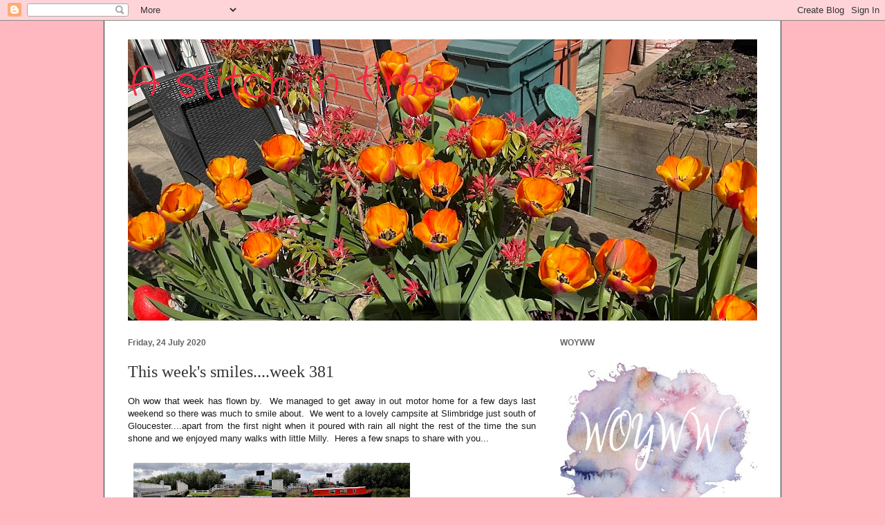

--- FILE ---
content_type: text/html; charset=UTF-8
request_url: https://wipso-astitchintime.blogspot.com/2020/07/this-weeks-smilesweek-381.html
body_size: 29357
content:
<!DOCTYPE html>
<html class='v2' dir='ltr' lang='en-GB'>
<head>
<link href='https://www.blogger.com/static/v1/widgets/335934321-css_bundle_v2.css' rel='stylesheet' type='text/css'/>
<meta content='width=1100' name='viewport'/>
<meta content='text/html; charset=UTF-8' http-equiv='Content-Type'/>
<meta content='blogger' name='generator'/>
<link href='https://wipso-astitchintime.blogspot.com/favicon.ico' rel='icon' type='image/x-icon'/>
<link href='http://wipso-astitchintime.blogspot.com/2020/07/this-weeks-smilesweek-381.html' rel='canonical'/>
<link rel="alternate" type="application/atom+xml" title="A stitch in time - Atom" href="https://wipso-astitchintime.blogspot.com/feeds/posts/default" />
<link rel="alternate" type="application/rss+xml" title="A stitch in time - RSS" href="https://wipso-astitchintime.blogspot.com/feeds/posts/default?alt=rss" />
<link rel="service.post" type="application/atom+xml" title="A stitch in time - Atom" href="https://www.blogger.com/feeds/5769800031871534836/posts/default" />

<link rel="alternate" type="application/atom+xml" title="A stitch in time - Atom" href="https://wipso-astitchintime.blogspot.com/feeds/8743967291506989138/comments/default" />
<!--Can't find substitution for tag [blog.ieCssRetrofitLinks]-->
<link href='https://blogger.googleusercontent.com/img/b/R29vZ2xl/AVvXsEg2MXKD9qd6yMIk9g6sWOfBGwiAkJEmKQFplU4R4mHN5NPdByjptI8puBSbpHfT_rImifKoGDp7al-XKUb2SbTxMlzlZuBa8ggj7xW6LqSYnol3_T71G5UmRgjqAtAyjsc9Ow2hWgdQcfXE/s400/5.jpg' rel='image_src'/>
<meta content='http://wipso-astitchintime.blogspot.com/2020/07/this-weeks-smilesweek-381.html' property='og:url'/>
<meta content='This week&#39;s smiles....week 381' property='og:title'/>
<meta content=' Oh wow that week has flown by.  We managed to get away in out motor home for a few days last weekend so there was much to smile about.  We ...' property='og:description'/>
<meta content='https://blogger.googleusercontent.com/img/b/R29vZ2xl/AVvXsEg2MXKD9qd6yMIk9g6sWOfBGwiAkJEmKQFplU4R4mHN5NPdByjptI8puBSbpHfT_rImifKoGDp7al-XKUb2SbTxMlzlZuBa8ggj7xW6LqSYnol3_T71G5UmRgjqAtAyjsc9Ow2hWgdQcfXE/w1200-h630-p-k-no-nu/5.jpg' property='og:image'/>
<title>A stitch in time: This week's smiles....week 381</title>
<style type='text/css'>@font-face{font-family:'Crafty Girls';font-style:normal;font-weight:400;font-display:swap;src:url(//fonts.gstatic.com/s/craftygirls/v16/va9B4kXI39VaDdlPJo8N_NveRhf6Xl7Glw.woff2)format('woff2');unicode-range:U+0000-00FF,U+0131,U+0152-0153,U+02BB-02BC,U+02C6,U+02DA,U+02DC,U+0304,U+0308,U+0329,U+2000-206F,U+20AC,U+2122,U+2191,U+2193,U+2212,U+2215,U+FEFF,U+FFFD;}</style>
<style id='page-skin-1' type='text/css'><!--
/*
-----------------------------------------------
Blogger Template Style
Name:     Ethereal
Designer: Jason Morrow
URL:      jasonmorrow.etsy.com
----------------------------------------------- */
/* Content
----------------------------------------------- */
body {
font: normal normal 13px Arial, Tahoma, Helvetica, FreeSans, sans-serif;
color: #191919;
background: #ffb7c0 none no-repeat scroll center center;
}
html body .content-outer {
min-width: 0;
max-width: 100%;
width: 100%;
}
a:link {
text-decoration: none;
color: #5a4973;
}
a:visited {
text-decoration: none;
color: #939c46;
}
a:hover {
text-decoration: underline;
color: #cd8e37;
}
.main-inner {
padding-top: 15px;
}
.body-fauxcolumn-outer {
background: transparent none repeat-x scroll top center;
}
.content-fauxcolumns .fauxcolumn-inner {
background: #ffffff none repeat-x scroll top left;
border-left: 1px solid #333333;
border-right: 1px solid #333333;
}
/* Flexible Background
----------------------------------------------- */
.content-fauxcolumn-outer .fauxborder-left {
width: 100%;
padding-left: 0;
margin-left: -0;
background-color: transparent;
background-image: none;
background-repeat: no-repeat;
background-position: left top;
}
.content-fauxcolumn-outer .fauxborder-right {
margin-right: -0;
width: 0;
background-color: transparent;
background-image: none;
background-repeat: no-repeat;
background-position: right top;
}
/* Columns
----------------------------------------------- */
.content-inner {
padding: 0;
}
/* Header
----------------------------------------------- */
.header-inner {
padding: 27px 0 3px;
}
.header-inner .section {
margin: 0 35px;
}
.Header h1 {
font: normal normal 60px Crafty Girls;
color: #f62741;
}
.Header h1 a {
color: #f62741;
}
.Header .description {
font-size: 115%;
color: #333333;
}
.header-inner .Header .titlewrapper,
.header-inner .Header .descriptionwrapper {
padding-left: 0;
padding-right: 0;
margin-bottom: 0;
}
/* Tabs
----------------------------------------------- */
.tabs-outer {
position: relative;
background: transparent;
}
.tabs-cap-top, .tabs-cap-bottom {
position: absolute;
width: 100%;
}
.tabs-cap-bottom {
bottom: 0;
}
.tabs-inner {
padding: 0;
}
.tabs-inner .section {
margin: 0 35px;
}
*+html body .tabs-inner .widget li {
padding: 1px;
}
.PageList {
border-bottom: 1px solid #ffff1f;
}
.tabs-inner .widget li.selected a,
.tabs-inner .widget li a:hover {
position: relative;
-moz-border-radius-topleft: 5px;
-moz-border-radius-topright: 5px;
-webkit-border-top-left-radius: 5px;
-webkit-border-top-right-radius: 5px;
-goog-ms-border-top-left-radius: 5px;
-goog-ms-border-top-right-radius: 5px;
border-top-left-radius: 5px;
border-top-right-radius: 5px;
background: #8392ed none ;
color: #5a4973;
}
.tabs-inner .widget li a {
display: inline-block;
margin: 0;
margin-right: 1px;
padding: .65em 1.5em;
font: normal normal 12px Arial, Tahoma, Helvetica, FreeSans, sans-serif;
color: #5a4973;
background-color: #b7c0ff;
-moz-border-radius-topleft: 5px;
-moz-border-radius-topright: 5px;
-webkit-border-top-left-radius: 5px;
-webkit-border-top-right-radius: 5px;
-goog-ms-border-top-left-radius: 5px;
-goog-ms-border-top-right-radius: 5px;
border-top-left-radius: 5px;
border-top-right-radius: 5px;
}
/* Headings
----------------------------------------------- */
h2 {
font: normal bold 12px Verdana, Geneva, sans-serif;
color: #666666;
}
/* Widgets
----------------------------------------------- */
.main-inner .column-left-inner {
padding: 0 0 0 20px;
}
.main-inner .column-left-inner .section {
margin-right: 0;
}
.main-inner .column-right-inner {
padding: 0 20px 0 0;
}
.main-inner .column-right-inner .section {
margin-left: 0;
}
.main-inner .section {
padding: 0;
}
.main-inner .widget {
padding: 0 0 15px;
margin: 20px 0;
border-bottom: 1px solid #f9f9f9;
}
.main-inner .widget h2 {
margin: 0;
padding: .6em 0 .5em;
}
.footer-inner .widget h2 {
padding: 0 0 .4em;
}
.main-inner .widget h2 + div, .footer-inner .widget h2 + div {
padding-top: 15px;
}
.main-inner .widget .widget-content {
margin: 0;
padding: 15px 0 0;
}
.main-inner .widget ul, .main-inner .widget #ArchiveList ul.flat {
margin: -15px -15px -15px;
padding: 0;
list-style: none;
}
.main-inner .sidebar .widget h2 {
border-bottom: 1px solid transparent;
}
.main-inner .widget #ArchiveList {
margin: -15px 0 0;
}
.main-inner .widget ul li, .main-inner .widget #ArchiveList ul.flat li {
padding: .5em 15px;
text-indent: 0;
}
.main-inner .widget #ArchiveList ul li {
padding-top: .25em;
padding-bottom: .25em;
}
.main-inner .widget ul li:first-child, .main-inner .widget #ArchiveList ul.flat li:first-child {
border-top: none;
}
.main-inner .widget ul li:last-child, .main-inner .widget #ArchiveList ul.flat li:last-child {
border-bottom: none;
}
.main-inner .widget .post-body ul {
padding: 0 2.5em;
margin: .5em 0;
list-style: disc;
}
.main-inner .widget .post-body ul li {
padding: 0.25em 0;
margin-bottom: .25em;
color: #191919;
border: none;
}
.footer-inner .widget ul {
padding: 0;
list-style: none;
}
.widget .zippy {
color: #666666;
}
/* Posts
----------------------------------------------- */
.main.section {
margin: 0 20px;
}
body .main-inner .Blog {
padding: 0;
background-color: transparent;
border: none;
}
.main-inner .widget h2.date-header {
border-bottom: 1px solid transparent;
}
.date-outer {
position: relative;
margin: 15px 0 20px;
}
.date-outer:first-child {
margin-top: 0;
}
.date-posts {
clear: both;
}
.post-outer, .inline-ad {
border-bottom: 1px solid #f9f9f9;
padding: 30px 0;
}
.post-outer {
padding-bottom: 10px;
}
.post-outer:first-child {
padding-top: 0;
border-top: none;
}
.post-outer:last-child, .inline-ad:last-child {
border-bottom: none;
}
.post-body img {
padding: 8px;
}
h3.post-title, h4 {
font: normal normal 24px Times, Times New Roman, serif;
color: #333333;
}
h3.post-title a {
font: normal normal 24px Times, Times New Roman, serif;
color: #333333;
text-decoration: none;
}
h3.post-title a:hover {
color: #cd8e37;
text-decoration: underline;
}
.post-header {
margin: 0 0 1.5em;
}
.post-body {
line-height: 1.4;
}
.post-footer {
margin: 1.5em 0 0;
}
#blog-pager {
padding: 15px;
}
.blog-feeds, .post-feeds {
margin: 1em 0;
text-align: center;
}
.post-outer .comments {
margin-top: 2em;
}
/* Comments
----------------------------------------------- */
.comments .comments-content .icon.blog-author {
background-repeat: no-repeat;
background-image: url([data-uri]);
}
.comments .comments-content .loadmore a {
background: #ffffff none repeat-x scroll top left;
}
.comments .comments-content .loadmore a {
border-top: 1px solid transparent;
border-bottom: 1px solid transparent;
}
.comments .comment-thread.inline-thread {
background: #ffffff none repeat-x scroll top left;
}
.comments .continue {
border-top: 2px solid transparent;
}
/* Footer
----------------------------------------------- */
.footer-inner {
padding: 30px 0;
overflow: hidden;
}
/* Mobile
----------------------------------------------- */
body.mobile  {
background-size: auto
}
.mobile .body-fauxcolumn-outer {
background: ;
}
.mobile .content-fauxcolumns .fauxcolumn-inner {
opacity: 0.75;
}
.mobile .content-fauxcolumn-outer .fauxborder-right {
margin-right: 0;
}
.mobile-link-button {
background-color: #8392ed;
}
.mobile-link-button a:link, .mobile-link-button a:visited {
color: #5a4973;
}
.mobile-index-contents {
color: #444444;
}
.mobile .body-fauxcolumn-outer {
background-size: 100% auto;
}
.mobile .mobile-date-outer {
border-bottom: transparent;
}
.mobile .PageList {
border-bottom: none;
}
.mobile .tabs-inner .section {
margin: 0;
}
.mobile .tabs-inner .PageList .widget-content {
background: #8392ed none;
color: #5a4973;
}
.mobile .tabs-inner .PageList .widget-content .pagelist-arrow {
border-left: 1px solid #5a4973;
}
.mobile .footer-inner {
overflow: visible;
}
body.mobile .AdSense {
margin: 0 -10px;
}

--></style>
<style id='template-skin-1' type='text/css'><!--
body {
min-width: 980px;
}
.content-outer, .content-fauxcolumn-outer, .region-inner {
min-width: 980px;
max-width: 980px;
_width: 980px;
}
.main-inner .columns {
padding-left: 0;
padding-right: 320px;
}
.main-inner .fauxcolumn-center-outer {
left: 0;
right: 320px;
/* IE6 does not respect left and right together */
_width: expression(this.parentNode.offsetWidth -
parseInt("0") -
parseInt("320px") + 'px');
}
.main-inner .fauxcolumn-left-outer {
width: 0;
}
.main-inner .fauxcolumn-right-outer {
width: 320px;
}
.main-inner .column-left-outer {
width: 0;
right: 100%;
margin-left: -0;
}
.main-inner .column-right-outer {
width: 320px;
margin-right: -320px;
}
#layout {
min-width: 0;
}
#layout .content-outer {
min-width: 0;
width: 800px;
}
#layout .region-inner {
min-width: 0;
width: auto;
}
body#layout div.add_widget {
padding: 8px;
}
body#layout div.add_widget a {
margin-left: 32px;
}
--></style>
<link href='https://www.blogger.com/dyn-css/authorization.css?targetBlogID=5769800031871534836&amp;zx=579f27ef-8da0-429a-9acd-b839d10f2df5' media='none' onload='if(media!=&#39;all&#39;)media=&#39;all&#39;' rel='stylesheet'/><noscript><link href='https://www.blogger.com/dyn-css/authorization.css?targetBlogID=5769800031871534836&amp;zx=579f27ef-8da0-429a-9acd-b839d10f2df5' rel='stylesheet'/></noscript>
<meta name='google-adsense-platform-account' content='ca-host-pub-1556223355139109'/>
<meta name='google-adsense-platform-domain' content='blogspot.com'/>

</head>
<body class='loading variant-leaves1'>
<div class='navbar section' id='navbar' name='Navbar'><div class='widget Navbar' data-version='1' id='Navbar1'><script type="text/javascript">
    function setAttributeOnload(object, attribute, val) {
      if(window.addEventListener) {
        window.addEventListener('load',
          function(){ object[attribute] = val; }, false);
      } else {
        window.attachEvent('onload', function(){ object[attribute] = val; });
      }
    }
  </script>
<div id="navbar-iframe-container"></div>
<script type="text/javascript" src="https://apis.google.com/js/platform.js"></script>
<script type="text/javascript">
      gapi.load("gapi.iframes:gapi.iframes.style.bubble", function() {
        if (gapi.iframes && gapi.iframes.getContext) {
          gapi.iframes.getContext().openChild({
              url: 'https://www.blogger.com/navbar/5769800031871534836?po\x3d8743967291506989138\x26origin\x3dhttps://wipso-astitchintime.blogspot.com',
              where: document.getElementById("navbar-iframe-container"),
              id: "navbar-iframe"
          });
        }
      });
    </script><script type="text/javascript">
(function() {
var script = document.createElement('script');
script.type = 'text/javascript';
script.src = '//pagead2.googlesyndication.com/pagead/js/google_top_exp.js';
var head = document.getElementsByTagName('head')[0];
if (head) {
head.appendChild(script);
}})();
</script>
</div></div>
<div class='body-fauxcolumns'>
<div class='fauxcolumn-outer body-fauxcolumn-outer'>
<div class='cap-top'>
<div class='cap-left'></div>
<div class='cap-right'></div>
</div>
<div class='fauxborder-left'>
<div class='fauxborder-right'></div>
<div class='fauxcolumn-inner'>
</div>
</div>
<div class='cap-bottom'>
<div class='cap-left'></div>
<div class='cap-right'></div>
</div>
</div>
</div>
<div class='content'>
<div class='content-fauxcolumns'>
<div class='fauxcolumn-outer content-fauxcolumn-outer'>
<div class='cap-top'>
<div class='cap-left'></div>
<div class='cap-right'></div>
</div>
<div class='fauxborder-left'>
<div class='fauxborder-right'></div>
<div class='fauxcolumn-inner'>
</div>
</div>
<div class='cap-bottom'>
<div class='cap-left'></div>
<div class='cap-right'></div>
</div>
</div>
</div>
<div class='content-outer'>
<div class='content-cap-top cap-top'>
<div class='cap-left'></div>
<div class='cap-right'></div>
</div>
<div class='fauxborder-left content-fauxborder-left'>
<div class='fauxborder-right content-fauxborder-right'></div>
<div class='content-inner'>
<header>
<div class='header-outer'>
<div class='header-cap-top cap-top'>
<div class='cap-left'></div>
<div class='cap-right'></div>
</div>
<div class='fauxborder-left header-fauxborder-left'>
<div class='fauxborder-right header-fauxborder-right'></div>
<div class='region-inner header-inner'>
<div class='header section' id='header' name='Header'><div class='widget Header' data-version='1' id='Header1'>
<div id='header-inner' style='background-image: url("https://blogger.googleusercontent.com/img/a/AVvXsEjs9L0aeyTd5V3dygzCNIBZn7UEASJJj7IDygkhw_xq3JkekKDJUGGQI0wg9YYqWFXJ1S8X22GLiO8XqG4LWnddlR0JOMWD7_kW7KcD_-hL-GHEJChLv5TplKvJgBqv4WsAvOWsUqt6hwNorPxbFI7HBPYRPQWwMkWFbCas5KxJa0cwmy8-LohquuyNzFv3=s910"); background-position: left; min-height: 407px; _height: 407px; background-repeat: no-repeat; '>
<div class='titlewrapper' style='background: transparent'>
<h1 class='title' style='background: transparent; border-width: 0px'>
<a href='https://wipso-astitchintime.blogspot.com/'>
A stitch in time
</a>
</h1>
</div>
<div class='descriptionwrapper'>
<p class='description'><span>
</span></p>
</div>
</div>
</div></div>
</div>
</div>
<div class='header-cap-bottom cap-bottom'>
<div class='cap-left'></div>
<div class='cap-right'></div>
</div>
</div>
</header>
<div class='tabs-outer'>
<div class='tabs-cap-top cap-top'>
<div class='cap-left'></div>
<div class='cap-right'></div>
</div>
<div class='fauxborder-left tabs-fauxborder-left'>
<div class='fauxborder-right tabs-fauxborder-right'></div>
<div class='region-inner tabs-inner'>
<div class='tabs no-items section' id='crosscol' name='Cross-column'></div>
<div class='tabs no-items section' id='crosscol-overflow' name='Cross-Column 2'></div>
</div>
</div>
<div class='tabs-cap-bottom cap-bottom'>
<div class='cap-left'></div>
<div class='cap-right'></div>
</div>
</div>
<div class='main-outer'>
<div class='main-cap-top cap-top'>
<div class='cap-left'></div>
<div class='cap-right'></div>
</div>
<div class='fauxborder-left main-fauxborder-left'>
<div class='fauxborder-right main-fauxborder-right'></div>
<div class='region-inner main-inner'>
<div class='columns fauxcolumns'>
<div class='fauxcolumn-outer fauxcolumn-center-outer'>
<div class='cap-top'>
<div class='cap-left'></div>
<div class='cap-right'></div>
</div>
<div class='fauxborder-left'>
<div class='fauxborder-right'></div>
<div class='fauxcolumn-inner'>
</div>
</div>
<div class='cap-bottom'>
<div class='cap-left'></div>
<div class='cap-right'></div>
</div>
</div>
<div class='fauxcolumn-outer fauxcolumn-left-outer'>
<div class='cap-top'>
<div class='cap-left'></div>
<div class='cap-right'></div>
</div>
<div class='fauxborder-left'>
<div class='fauxborder-right'></div>
<div class='fauxcolumn-inner'>
</div>
</div>
<div class='cap-bottom'>
<div class='cap-left'></div>
<div class='cap-right'></div>
</div>
</div>
<div class='fauxcolumn-outer fauxcolumn-right-outer'>
<div class='cap-top'>
<div class='cap-left'></div>
<div class='cap-right'></div>
</div>
<div class='fauxborder-left'>
<div class='fauxborder-right'></div>
<div class='fauxcolumn-inner'>
</div>
</div>
<div class='cap-bottom'>
<div class='cap-left'></div>
<div class='cap-right'></div>
</div>
</div>
<!-- corrects IE6 width calculation -->
<div class='columns-inner'>
<div class='column-center-outer'>
<div class='column-center-inner'>
<div class='main section' id='main' name='Main'><div class='widget Blog' data-version='1' id='Blog1'>
<div class='blog-posts hfeed'>

          <div class="date-outer">
        
<h2 class='date-header'><span>Friday, 24 July 2020</span></h2>

          <div class="date-posts">
        
<div class='post-outer'>
<div class='post hentry'>
<a name='8743967291506989138'></a>
<h3 class='post-title entry-title'>
This week's smiles....week 381
</h3>
<div class='post-header'>
<div class='post-header-line-1'></div>
</div>
<div class='post-body entry-content'>
<div style="text-align: justify;">
Oh wow that week has flown by.&nbsp; We managed to get away in out motor home for a few days last weekend so there was much to smile about.&nbsp; We went to a lovely campsite at Slimbridge just south of Gloucester....apart from the first night when it poured with rain all night the rest of the time the sun shone and we enjoyed many walks with little Milly.&nbsp; Heres a few snaps to share with you...</div>
<div style="text-align: justify;">
<br /></div>
<div class="separator" style="clear: both; text-align: center;">
<a href="https://blogger.googleusercontent.com/img/b/R29vZ2xl/AVvXsEg2MXKD9qd6yMIk9g6sWOfBGwiAkJEmKQFplU4R4mHN5NPdByjptI8puBSbpHfT_rImifKoGDp7al-XKUb2SbTxMlzlZuBa8ggj7xW6LqSYnol3_T71G5UmRgjqAtAyjsc9Ow2hWgdQcfXE/s1600/5.jpg" imageanchor="1" style="clear: left; float: left; margin-bottom: 1em; margin-right: 1em;"><img border="0" data-original-height="1600" data-original-width="1600" height="400" src="https://blogger.googleusercontent.com/img/b/R29vZ2xl/AVvXsEg2MXKD9qd6yMIk9g6sWOfBGwiAkJEmKQFplU4R4mHN5NPdByjptI8puBSbpHfT_rImifKoGDp7al-XKUb2SbTxMlzlZuBa8ggj7xW6LqSYnol3_T71G5UmRgjqAtAyjsc9Ow2hWgdQcfXE/s400/5.jpg" width="400" /></a></div>
<div style="text-align: justify;">
<br /></div>
<div style="text-align: justify;">
<br /></div>
<div style="text-align: justify;">
<br /></div>
<div style="text-align: justify;">
<br /></div>
<div style="text-align: justify;">
<br /></div>
<div style="text-align: justify;">
We were close to the canal and were able to enjoy a glass or two while watching the life on the canal.</div>
<div style="text-align: justify;">
<br /></div>
<div class="separator" style="clear: both; text-align: center;">
<a href="https://blogger.googleusercontent.com/img/b/R29vZ2xl/AVvXsEhNUKDuCWmO-IxaJ_kUL_05ubCLM1GJYKBeGRNsQnpxKr_jt90uCwEwbeM0Wl7utnj2VyKWTxA1Af-D1T-jbMZmiY0OT9r1Z8jkI8jCv7udQCMTzDGnT4T3H_AD8Ze1bkX45haNIJNtc_5U/s1600/4.JPG" imageanchor="1" style="clear: left; float: left; margin-bottom: 1em; margin-right: 1em;"><img border="0" data-original-height="1600" data-original-width="1600" height="400" src="https://blogger.googleusercontent.com/img/b/R29vZ2xl/AVvXsEhNUKDuCWmO-IxaJ_kUL_05ubCLM1GJYKBeGRNsQnpxKr_jt90uCwEwbeM0Wl7utnj2VyKWTxA1Af-D1T-jbMZmiY0OT9r1Z8jkI8jCv7udQCMTzDGnT4T3H_AD8Ze1bkX45haNIJNtc_5U/s400/4.JPG" width="400" /></a></div>
<div style="text-align: justify;">
<br /></div>
<div style="text-align: justify;">
<br /></div>
<div style="text-align: justify;">
<br /></div>
<div style="text-align: justify;">
<br /></div>
<div style="text-align: justify;">
Amy, Dave and family had a couple of days down in Cornwall and I really love the photos they sent to us.</div>
<div style="text-align: justify;">
<br /></div>
<div class="separator" style="clear: both; text-align: center;">
<a href="https://blogger.googleusercontent.com/img/b/R29vZ2xl/AVvXsEjcur6RMRuH6tIoCUF-FIrCOPPhd3pbLURbRrqXYyyMX73uDODzAkZSMuSj8P1pdkuZKoceauq2eU4E6nonNIlXKPAQa3uWCSNBNkaSJyJE56MsJDf1fMgxz4eoYoTxPzb1WL0v3aHAKrlw/s1600/3.jpg" imageanchor="1" style="clear: left; float: left; margin-bottom: 1em; margin-right: 1em;"><img border="0" data-original-height="1200" data-original-width="1600" height="300" src="https://blogger.googleusercontent.com/img/b/R29vZ2xl/AVvXsEjcur6RMRuH6tIoCUF-FIrCOPPhd3pbLURbRrqXYyyMX73uDODzAkZSMuSj8P1pdkuZKoceauq2eU4E6nonNIlXKPAQa3uWCSNBNkaSJyJE56MsJDf1fMgxz4eoYoTxPzb1WL0v3aHAKrlw/s400/3.jpg" width="400" /></a></div>
<div style="text-align: justify;">
<br /></div>
<div style="text-align: justify;">
<br /></div>
<div style="text-align: justify;">
Lexi and Sam had a day out with their mum and dad at the West Midland Safari Park and the twins made a new friend. :-)</div>
<div style="text-align: justify;">
<br /></div>
<div class="separator" style="clear: both; text-align: center;">
<a href="https://blogger.googleusercontent.com/img/b/R29vZ2xl/AVvXsEh9budvLOhfNHOIejSDGnCPzGXorNktHPTNPOC4w8BLLc5j07dj17uoQ_mg2zwoVj6ywiIkA8Wvd_25bA_0TMIYFmDwduX14_AwYfWl85jKss__iW5x2BGn2RrILpLSlRegVdziqX2jKVu5/s1600/1.JPG" imageanchor="1" style="clear: left; float: left; margin-bottom: 1em; margin-right: 1em;"><img border="0" data-original-height="1600" data-original-width="771" height="400" src="https://blogger.googleusercontent.com/img/b/R29vZ2xl/AVvXsEh9budvLOhfNHOIejSDGnCPzGXorNktHPTNPOC4w8BLLc5j07dj17uoQ_mg2zwoVj6ywiIkA8Wvd_25bA_0TMIYFmDwduX14_AwYfWl85jKss__iW5x2BGn2RrILpLSlRegVdziqX2jKVu5/s400/1.JPG" width="192" /></a></div>
<div style="text-align: justify;">
<br /></div>
<div style="text-align: justify;">
<br /></div>
<div style="text-align: justify;">
<br /></div>
<div style="text-align: justify;">
<br /></div>
<div style="text-align: justify;">
<br /></div>
<div style="text-align: justify;">
Steve has been missing his football training sessions during lockdown but they have now started up again....I think the smile on his face says it all don't you?</div>
<div style="text-align: justify;">
<br /></div>
<div class="separator" style="clear: both; text-align: center;">
<a href="https://blogger.googleusercontent.com/img/b/R29vZ2xl/AVvXsEiEsuTmj83MBOaVSWa_2X0Fc579R54rN9Oe0loJ1gV9FZPertU-WdKxgbRyWCFSyGWTeZwFluEhGJBh13w8WMKxSu_lWPGI5ttdP6h6IzKjLYMridYOrpdDpFe8ZrrLNKYLoQ_OsT9daorW/s1600/2.jpg" imageanchor="1" style="clear: left; float: left; margin-bottom: 1em; margin-right: 1em;"><img border="0" data-original-height="1600" data-original-width="1200" height="400" src="https://blogger.googleusercontent.com/img/b/R29vZ2xl/AVvXsEiEsuTmj83MBOaVSWa_2X0Fc579R54rN9Oe0loJ1gV9FZPertU-WdKxgbRyWCFSyGWTeZwFluEhGJBh13w8WMKxSu_lWPGI5ttdP6h6IzKjLYMridYOrpdDpFe8ZrrLNKYLoQ_OsT9daorW/s400/2.jpg" width="300" /></a></div>
<div style="text-align: justify;">
<br /></div>
<div style="text-align: justify;">
<br /></div>
<div style="text-align: justify;">
<br /></div>
<div style="text-align: justify;">
<br /></div>
<div style="text-align: justify;">
I always love to see the girls enjoying a baking session together...they are making cheese cakes for their daddy's birthday today.</div>
<div style="text-align: justify;">
<br /></div>
<div style="text-align: justify;">
That's all my shares for today.&nbsp; If you can please leave me a little message so I know you've called by and then link up to your own smiles for the week below.</div>
<div style="text-align: justify;">
Hugs,</div>
<div style="text-align: justify;">
Annie x</div>
<link href="//www.blenza.com/linkies/styles/default.css" media="all" rel="stylesheet" type="text/css"></link><script src="//www.blenza.com/linkies/loc_en.js" type="text/javascript"></script><script src="//www.blenza.com/linkies/opt_defaults.js" type="text/javascript"></script><script src="//www.blenza.com/linkies/misterlinky.js" type="text/javascript"></script><script src="//www.blenza.com/linkies/autolink.php?mode=standard&amp;owner=wipso&amp;postid=23Jul2020&amp;meme=10673" type="text/javascript"></script>
<div style='clear: both;'></div>
</div>
<div class='post-footer'>
<div class='post-footer-line post-footer-line-1'><span class='post-author vcard'>
Posted by
<span class='fn'>Annie</span>
</span>
<span class='post-timestamp'>
at
<a class='timestamp-link' href='https://wipso-astitchintime.blogspot.com/2020/07/this-weeks-smilesweek-381.html' rel='bookmark' title='permanent link'><abbr class='published' title='2020-07-24T06:30:00+01:00'>06:30</abbr></a>
</span>
<span class='post-comment-link'>
</span>
<span class='post-icons'>
<span class='item-control blog-admin pid-95045620'>
<a href='https://www.blogger.com/post-edit.g?blogID=5769800031871534836&postID=8743967291506989138&from=pencil' title='Edit Post'>
<img alt='' class='icon-action' height='18' src='https://resources.blogblog.com/img/icon18_edit_allbkg.gif' width='18'/>
</a>
</span>
</span>
</div>
<div class='post-footer-line post-footer-line-2'><span class='post-labels'>
Labels:
<a href='https://wipso-astitchintime.blogspot.com/search/label/Football' rel='tag'>Football</a>,
<a href='https://wipso-astitchintime.blogspot.com/search/label/Friday%27s%20smile' rel='tag'>Friday&#39;s smile</a>,
<a href='https://wipso-astitchintime.blogspot.com/search/label/Grandchildren' rel='tag'>Grandchildren</a>,
<a href='https://wipso-astitchintime.blogspot.com/search/label/share%20a%20little%20happiness' rel='tag'>share a little happiness</a>,
<a href='https://wipso-astitchintime.blogspot.com/search/label/Slimbridge.' rel='tag'>Slimbridge.</a>,
<a href='https://wipso-astitchintime.blogspot.com/search/label/Steve' rel='tag'>Steve</a>,
<a href='https://wipso-astitchintime.blogspot.com/search/label/twins' rel='tag'>twins</a>
</span>
</div>
<div class='post-footer-line post-footer-line-3'></div>
</div>
</div>
<div class='comments' id='comments'>
<a name='comments'></a>
<h4>
11
comments:
        
</h4>
<div id='Blog1_comments-block-wrapper'>
<dl class='avatar-comment-indent' id='comments-block'>
<script type='text/javascript'>var CommentsCounter=0;</script>
<dt class='comment-author ' id='c6176233282405558822'>
<a name='c6176233282405558822'></a>
<div class="avatar-image-container vcard"><span dir="ltr"><a href="https://www.blogger.com/profile/10149710375520733752" target="" rel="nofollow" onclick="" class="avatar-hovercard" id="av-6176233282405558822-10149710375520733752"><img src="https://resources.blogblog.com/img/blank.gif" width="35" height="35" class="delayLoad" style="display: none;" longdesc="//blogger.googleusercontent.com/img/b/R29vZ2xl/AVvXsEj_0lhvIcF3V55FPtQIPxnKrXaTGCI2ZycpUKv-z20ibsm8xvSjJmoXY9LUYT104lgCuq3yaTxUh293qkh515jrzVPrEEJQldSWLDrWqzDDf5dzj5VbI3M2j1vJap9Gb6U/s45-c/*" alt="" title="Bleubeard and Elizabeth">

<noscript><img src="//blogger.googleusercontent.com/img/b/R29vZ2xl/AVvXsEj_0lhvIcF3V55FPtQIPxnKrXaTGCI2ZycpUKv-z20ibsm8xvSjJmoXY9LUYT104lgCuq3yaTxUh293qkh515jrzVPrEEJQldSWLDrWqzDDf5dzj5VbI3M2j1vJap9Gb6U/s45-c/*" width="35" height="35" class="photo" alt=""></noscript></a></span></div>
<script type='text/javascript'> CommentsCounter=CommentsCounter+1; document.write(CommentsCounter+".") </script>
<a href='https://www.blogger.com/profile/10149710375520733752' rel='nofollow'>Bleubeard and Elizabeth</a>
said...
</dt>
<dd class='comment-body' id='Blog1_cmt-6176233282405558822'>
<p>
What surprised and amazed me was how NORMAL everything and everyone looks.  No one was wearing a mask and it wasn&#39;t clear if people were social distancing, which is a must here in the states.  I can understand it among families, but not with people standing on the banks for the canal.  I fear it will be a long time before we here in the states can enjoy that type of freedom those children are enjoying.  Happy birthday to Dave.  I hope the cheesecake turns out great.
</p>
</dd>
<dd class='comment-footer'>
<span class='comment-timestamp'>
<a href='https://wipso-astitchintime.blogspot.com/2020/07/this-weeks-smilesweek-381.html?showComment=1595569298387#c6176233282405558822' title='comment permalink'>
24 July 2020 at 06:41
</a>
<span class='item-control blog-admin pid-400217398'>
<a class='comment-delete' href='https://www.blogger.com/comment/delete/5769800031871534836/6176233282405558822' title='Delete Comment'>
<img src='https://resources.blogblog.com/img/icon_delete13.gif'/>
</a>
</span>
</span>
</dd>
<dt class='comment-author ' id='c1965329676672035908'>
<a name='c1965329676672035908'></a>
<div class="avatar-image-container vcard"><span dir="ltr"><a href="https://www.blogger.com/profile/10690233874810368197" target="" rel="nofollow" onclick="" class="avatar-hovercard" id="av-1965329676672035908-10690233874810368197"><img src="https://resources.blogblog.com/img/blank.gif" width="35" height="35" class="delayLoad" style="display: none;" longdesc="//4.bp.blogspot.com/-DtT35sVsWwQ/ZiSzNK718NI/AAAAAAACPnM/yPK6wKVdSSsahnS1W5MvTKSK8q0YTj3HQCK4BGAYYCw/s35/2dccaa432bab67cc043121c2ee2f093a.png" alt="" title="Helen">

<noscript><img src="//4.bp.blogspot.com/-DtT35sVsWwQ/ZiSzNK718NI/AAAAAAACPnM/yPK6wKVdSSsahnS1W5MvTKSK8q0YTj3HQCK4BGAYYCw/s35/2dccaa432bab67cc043121c2ee2f093a.png" width="35" height="35" class="photo" alt=""></noscript></a></span></div>
<script type='text/javascript'> CommentsCounter=CommentsCounter+1; document.write(CommentsCounter+".") </script>
<a href='https://www.blogger.com/profile/10690233874810368197' rel='nofollow'>Helen</a>
said...
</dt>
<dd class='comment-body' id='Blog1_cmt-1965329676672035908'>
<p>
what a great time you have all been having!  
</p>
</dd>
<dd class='comment-footer'>
<span class='comment-timestamp'>
<a href='https://wipso-astitchintime.blogspot.com/2020/07/this-weeks-smilesweek-381.html?showComment=1595570048105#c1965329676672035908' title='comment permalink'>
24 July 2020 at 06:54
</a>
<span class='item-control blog-admin pid-277547133'>
<a class='comment-delete' href='https://www.blogger.com/comment/delete/5769800031871534836/1965329676672035908' title='Delete Comment'>
<img src='https://resources.blogblog.com/img/icon_delete13.gif'/>
</a>
</span>
</span>
</dd>
<dt class='comment-author ' id='c4529284613149677265'>
<a name='c4529284613149677265'></a>
<div class="avatar-image-container vcard"><span dir="ltr"><a href="https://www.blogger.com/profile/12683485991861662348" target="" rel="nofollow" onclick="" class="avatar-hovercard" id="av-4529284613149677265-12683485991861662348"><img src="https://resources.blogblog.com/img/blank.gif" width="35" height="35" class="delayLoad" style="display: none;" longdesc="//blogger.googleusercontent.com/img/b/R29vZ2xl/AVvXsEjBIZLF7rFBM7mkDiXe24NlqQLcCfiWiLatot-mkNZU7SzPpT7FH98CG9QkLPkqIYVJ5mN-MFZ29sFgLMD-EFEeetIGFBnizpQIYbS410RFLnR8otpwd7W4j2TVJNvj92o/s45-c/WOYWW2015+161.jpg" alt="" title="Lynn Holland">

<noscript><img src="//blogger.googleusercontent.com/img/b/R29vZ2xl/AVvXsEjBIZLF7rFBM7mkDiXe24NlqQLcCfiWiLatot-mkNZU7SzPpT7FH98CG9QkLPkqIYVJ5mN-MFZ29sFgLMD-EFEeetIGFBnizpQIYbS410RFLnR8otpwd7W4j2TVJNvj92o/s45-c/WOYWW2015+161.jpg" width="35" height="35" class="photo" alt=""></noscript></a></span></div>
<script type='text/javascript'> CommentsCounter=CommentsCounter+1; document.write(CommentsCounter+".") </script>
<a href='https://www.blogger.com/profile/12683485991861662348' rel='nofollow'>Lynn Holland</a>
said...
</dt>
<dd class='comment-body' id='Blog1_cmt-4529284613149677265'>
<p>
Well that was a lovely smiley post.  I bet you feel topped up and refreshed now, ready for anything after your break.<br />I bet young Milly loved the adventure xxx
</p>
</dd>
<dd class='comment-footer'>
<span class='comment-timestamp'>
<a href='https://wipso-astitchintime.blogspot.com/2020/07/this-weeks-smilesweek-381.html?showComment=1595577855549#c4529284613149677265' title='comment permalink'>
24 July 2020 at 09:04
</a>
<span class='item-control blog-admin pid-845721534'>
<a class='comment-delete' href='https://www.blogger.com/comment/delete/5769800031871534836/4529284613149677265' title='Delete Comment'>
<img src='https://resources.blogblog.com/img/icon_delete13.gif'/>
</a>
</span>
</span>
</dd>
<dt class='comment-author ' id='c5381828839867794692'>
<a name='c5381828839867794692'></a>
<div class="avatar-image-container vcard"><span dir="ltr"><a href="https://www.blogger.com/profile/04851717329658611598" target="" rel="nofollow" onclick="" class="avatar-hovercard" id="av-5381828839867794692-04851717329658611598"><img src="https://resources.blogblog.com/img/blank.gif" width="35" height="35" class="delayLoad" style="display: none;" longdesc="//3.bp.blogspot.com/-NRHIMRb0aks/ZOZQVVaB23I/AAAAAAAAJfc/AtONdGMnLm4VDawlusyNc0W7xO2hfh4NQCK4BGAYYCw/s35/daisy%252B%25283%2529.JPG" alt="" title="Twiglet">

<noscript><img src="//3.bp.blogspot.com/-NRHIMRb0aks/ZOZQVVaB23I/AAAAAAAAJfc/AtONdGMnLm4VDawlusyNc0W7xO2hfh4NQCK4BGAYYCw/s35/daisy%252B%25283%2529.JPG" width="35" height="35" class="photo" alt=""></noscript></a></span></div>
<script type='text/javascript'> CommentsCounter=CommentsCounter+1; document.write(CommentsCounter+".") </script>
<a href='https://www.blogger.com/profile/04851717329658611598' rel='nofollow'>Twiglet</a>
said...
</dt>
<dd class='comment-body' id='Blog1_cmt-5381828839867794692'>
<p>
Fab photos - I love the ones beside the canal. It&#39;s great that our kids can get back to a bit of normal life. xx Jo
</p>
</dd>
<dd class='comment-footer'>
<span class='comment-timestamp'>
<a href='https://wipso-astitchintime.blogspot.com/2020/07/this-weeks-smilesweek-381.html?showComment=1595578565546#c5381828839867794692' title='comment permalink'>
24 July 2020 at 09:16
</a>
<span class='item-control blog-admin pid-68917316'>
<a class='comment-delete' href='https://www.blogger.com/comment/delete/5769800031871534836/5381828839867794692' title='Delete Comment'>
<img src='https://resources.blogblog.com/img/icon_delete13.gif'/>
</a>
</span>
</span>
</dd>
<dt class='comment-author ' id='c2612104359944181023'>
<a name='c2612104359944181023'></a>
<div class="avatar-image-container vcard"><span dir="ltr"><a href="https://www.blogger.com/profile/14275183935291510409" target="" rel="nofollow" onclick="" class="avatar-hovercard" id="av-2612104359944181023-14275183935291510409"><img src="https://resources.blogblog.com/img/blank.gif" width="35" height="35" class="delayLoad" style="display: none;" longdesc="//4.bp.blogspot.com/-20pqazpLVpI/Zdz0ljszN-I/AAAAAAAAxn8/bLgvF96LPlw1fXvobtXFJc6QZ5y5zDGtgCK4BGAYYCw/s35/P1000421.JPG" alt="" title="Felix the Crafty Cat">

<noscript><img src="//4.bp.blogspot.com/-20pqazpLVpI/Zdz0ljszN-I/AAAAAAAAxn8/bLgvF96LPlw1fXvobtXFJc6QZ5y5zDGtgCK4BGAYYCw/s35/P1000421.JPG" width="35" height="35" class="photo" alt=""></noscript></a></span></div>
<script type='text/javascript'> CommentsCounter=CommentsCounter+1; document.write(CommentsCounter+".") </script>
<a href='https://www.blogger.com/profile/14275183935291510409' rel='nofollow'>Felix the Crafty Cat</a>
said...
</dt>
<dd class='comment-body' id='Blog1_cmt-2612104359944181023'>
<p>
Beautiful photos Annie, so nice to see everyone having a good time and that includes Milly. Have a lovely weekend too. Hugs, Angela xXx
</p>
</dd>
<dd class='comment-footer'>
<span class='comment-timestamp'>
<a href='https://wipso-astitchintime.blogspot.com/2020/07/this-weeks-smilesweek-381.html?showComment=1595588662036#c2612104359944181023' title='comment permalink'>
24 July 2020 at 12:04
</a>
<span class='item-control blog-admin pid-983022721'>
<a class='comment-delete' href='https://www.blogger.com/comment/delete/5769800031871534836/2612104359944181023' title='Delete Comment'>
<img src='https://resources.blogblog.com/img/icon_delete13.gif'/>
</a>
</span>
</span>
</dd>
<dt class='comment-author ' id='c6753389534979974774'>
<a name='c6753389534979974774'></a>
<div class="avatar-image-container avatar-stock"><span dir="ltr"><a href="https://www.blogger.com/profile/04285645419229840373" target="" rel="nofollow" onclick="" class="avatar-hovercard" id="av-6753389534979974774-04285645419229840373"><img src="//www.blogger.com/img/blogger_logo_round_35.png" width="35" height="35" alt="" title="Catriona">

</a></span></div>
<script type='text/javascript'> CommentsCounter=CommentsCounter+1; document.write(CommentsCounter+".") </script>
<a href='https://www.blogger.com/profile/04285645419229840373' rel='nofollow'>Catriona</a>
said...
</dt>
<dd class='comment-body' id='Blog1_cmt-6753389534979974774'>
<p>
Lovely photos of your trip away, and of your busy grandchildren. I&#8217;m still sewing the bunting so upwards and onwards!
</p>
</dd>
<dd class='comment-footer'>
<span class='comment-timestamp'>
<a href='https://wipso-astitchintime.blogspot.com/2020/07/this-weeks-smilesweek-381.html?showComment=1595593041326#c6753389534979974774' title='comment permalink'>
24 July 2020 at 13:17
</a>
<span class='item-control blog-admin pid-1804704247'>
<a class='comment-delete' href='https://www.blogger.com/comment/delete/5769800031871534836/6753389534979974774' title='Delete Comment'>
<img src='https://resources.blogblog.com/img/icon_delete13.gif'/>
</a>
</span>
</span>
</dd>
<dt class='comment-author ' id='c3532370625343449387'>
<a name='c3532370625343449387'></a>
<div class="avatar-image-container vcard"><span dir="ltr"><a href="https://www.blogger.com/profile/01250864616416074503" target="" rel="nofollow" onclick="" class="avatar-hovercard" id="av-3532370625343449387-01250864616416074503"><img src="https://resources.blogblog.com/img/blank.gif" width="35" height="35" class="delayLoad" style="display: none;" longdesc="//2.bp.blogspot.com/-bAdPlquYRcc/ZYHL9r6A8vI/AAAAAAAACIY/6PzIxWIb28cWSQs0NMnW0byEADFdb3dAACK4BGAYYCw/s35/IMG_9474.JPG" alt="" title="Karen">

<noscript><img src="//2.bp.blogspot.com/-bAdPlquYRcc/ZYHL9r6A8vI/AAAAAAAACIY/6PzIxWIb28cWSQs0NMnW0byEADFdb3dAACK4BGAYYCw/s35/IMG_9474.JPG" width="35" height="35" class="photo" alt=""></noscript></a></span></div>
<script type='text/javascript'> CommentsCounter=CommentsCounter+1; document.write(CommentsCounter+".") </script>
<a href='https://www.blogger.com/profile/01250864616416074503' rel='nofollow'>Karen</a>
said...
</dt>
<dd class='comment-body' id='Blog1_cmt-3532370625343449387'>
<p>
I love the picture of the dog on the paddle board So sweet! I&#39;m glad you enjoyed camping &amp; all the family photo updates ~ Enjoy your weekend!
</p>
</dd>
<dd class='comment-footer'>
<span class='comment-timestamp'>
<a href='https://wipso-astitchintime.blogspot.com/2020/07/this-weeks-smilesweek-381.html?showComment=1595593146111#c3532370625343449387' title='comment permalink'>
24 July 2020 at 13:19
</a>
<span class='item-control blog-admin pid-1177613637'>
<a class='comment-delete' href='https://www.blogger.com/comment/delete/5769800031871534836/3532370625343449387' title='Delete Comment'>
<img src='https://resources.blogblog.com/img/icon_delete13.gif'/>
</a>
</span>
</span>
</dd>
<dt class='comment-author ' id='c6457966670608161351'>
<a name='c6457966670608161351'></a>
<div class="avatar-image-container vcard"><span dir="ltr"><a href="https://www.blogger.com/profile/16882819450456050281" target="" rel="nofollow" onclick="" class="avatar-hovercard" id="av-6457966670608161351-16882819450456050281"><img src="https://resources.blogblog.com/img/blank.gif" width="35" height="35" class="delayLoad" style="display: none;" longdesc="//3.bp.blogspot.com/_10dh2npM_tg/SXqbWXVpNEI/AAAAAAAACdo/3ZEiJlCGFKQ/S45-s35/Copy%2Bof%2Bmum%2Band%2Bdad.jpg" alt="" title="mamapez5">

<noscript><img src="//3.bp.blogspot.com/_10dh2npM_tg/SXqbWXVpNEI/AAAAAAAACdo/3ZEiJlCGFKQ/S45-s35/Copy%2Bof%2Bmum%2Band%2Bdad.jpg" width="35" height="35" class="photo" alt=""></noscript></a></span></div>
<script type='text/javascript'> CommentsCounter=CommentsCounter+1; document.write(CommentsCounter+".") </script>
<a href='https://www.blogger.com/profile/16882819450456050281' rel='nofollow'>mamapez5</a>
said...
</dt>
<dd class='comment-body' id='Blog1_cmt-6457966670608161351'>
<p>
Some lovely family photos again this week Annie. I have to agree with Elizabeth that UK doesn&#39;t seem to be taking the masks etc as seriously as we are out here. Ours are compulsory is we are outside, even walking alone miles from anywhere. But it is automatic to pick it up as we leave the house now. i heard at lunch time today, that yours&#39; are now compulsory around the shops etc. We have to all do something if we are ever to free ourselves of this awful virus.<br />I bet the children&#39;s cheese cakes turn out fine, and Dad will enjoy eating some. Take care, Kate xx
</p>
</dd>
<dd class='comment-footer'>
<span class='comment-timestamp'>
<a href='https://wipso-astitchintime.blogspot.com/2020/07/this-weeks-smilesweek-381.html?showComment=1595597432870#c6457966670608161351' title='comment permalink'>
24 July 2020 at 14:30
</a>
<span class='item-control blog-admin pid-967851685'>
<a class='comment-delete' href='https://www.blogger.com/comment/delete/5769800031871534836/6457966670608161351' title='Delete Comment'>
<img src='https://resources.blogblog.com/img/icon_delete13.gif'/>
</a>
</span>
</span>
</dd>
<dt class='comment-author ' id='c740082160508427012'>
<a name='c740082160508427012'></a>
<div class="avatar-image-container vcard"><span dir="ltr"><a href="https://www.blogger.com/profile/06055538730629891703" target="" rel="nofollow" onclick="" class="avatar-hovercard" id="av-740082160508427012-06055538730629891703"><img src="https://resources.blogblog.com/img/blank.gif" width="35" height="35" class="delayLoad" style="display: none;" longdesc="//blogger.googleusercontent.com/img/b/R29vZ2xl/AVvXsEjt8WwpNrqcwj599Bzlr_jjTdNPi1Ms2FXydCd1Bt3pSzq1ovtxlC8C8-TIR2kfQalPXd0PUCe04nHvmIm1AUF5RFhcZrZaME1SByoZw2vmeJsb3H-B8sK_yN1PI_3HeA/s45-c/Nurse-Photo-FridayFreebie-2-GraphicsFairy.jpg" alt="" title="Lisca">

<noscript><img src="//blogger.googleusercontent.com/img/b/R29vZ2xl/AVvXsEjt8WwpNrqcwj599Bzlr_jjTdNPi1Ms2FXydCd1Bt3pSzq1ovtxlC8C8-TIR2kfQalPXd0PUCe04nHvmIm1AUF5RFhcZrZaME1SByoZw2vmeJsb3H-B8sK_yN1PI_3HeA/s45-c/Nurse-Photo-FridayFreebie-2-GraphicsFairy.jpg" width="35" height="35" class="photo" alt=""></noscript></a></span></div>
<script type='text/javascript'> CommentsCounter=CommentsCounter+1; document.write(CommentsCounter+".") </script>
<a href='https://www.blogger.com/profile/06055538730629891703' rel='nofollow'>Lisca</a>
said...
</dt>
<dd class='comment-body' id='Blog1_cmt-740082160508427012'>
<p>
I&#39;m glad you had a lovely time away with the campervan. The spot on the canal was great and the photos are lovely. I love the dog on the surf board.<br />The grandchildren have had a fab time too by the looks of it. <br />Have a wonderful weekend,<br />Hugs,<br />Lisca
</p>
</dd>
<dd class='comment-footer'>
<span class='comment-timestamp'>
<a href='https://wipso-astitchintime.blogspot.com/2020/07/this-weeks-smilesweek-381.html?showComment=1595601112361#c740082160508427012' title='comment permalink'>
24 July 2020 at 15:31
</a>
<span class='item-control blog-admin pid-431083160'>
<a class='comment-delete' href='https://www.blogger.com/comment/delete/5769800031871534836/740082160508427012' title='Delete Comment'>
<img src='https://resources.blogblog.com/img/icon_delete13.gif'/>
</a>
</span>
</span>
</dd>
<dt class='comment-author ' id='c4580173337609064058'>
<a name='c4580173337609064058'></a>
<div class="avatar-image-container avatar-stock"><span dir="ltr"><a href="https://www.blogger.com/profile/05711563217099699047" target="" rel="nofollow" onclick="" class="avatar-hovercard" id="av-4580173337609064058-05711563217099699047"><img src="//www.blogger.com/img/blogger_logo_round_35.png" width="35" height="35" alt="" title="R&amp;#39;s Rue">

</a></span></div>
<script type='text/javascript'> CommentsCounter=CommentsCounter+1; document.write(CommentsCounter+".") </script>
<a href='https://www.blogger.com/profile/05711563217099699047' rel='nofollow'>R&#39;s Rue</a>
said...
</dt>
<dd class='comment-body' id='Blog1_cmt-4580173337609064058'>
<p>
Beautiful. 
</p>
</dd>
<dd class='comment-footer'>
<span class='comment-timestamp'>
<a href='https://wipso-astitchintime.blogspot.com/2020/07/this-weeks-smilesweek-381.html?showComment=1595627867565#c4580173337609064058' title='comment permalink'>
24 July 2020 at 22:57
</a>
<span class='item-control blog-admin pid-647683229'>
<a class='comment-delete' href='https://www.blogger.com/comment/delete/5769800031871534836/4580173337609064058' title='Delete Comment'>
<img src='https://resources.blogblog.com/img/icon_delete13.gif'/>
</a>
</span>
</span>
</dd>
<dt class='comment-author ' id='c2324201703148562372'>
<a name='c2324201703148562372'></a>
<div class="avatar-image-container vcard"><span dir="ltr"><a href="https://www.blogger.com/profile/10149710375520733752" target="" rel="nofollow" onclick="" class="avatar-hovercard" id="av-2324201703148562372-10149710375520733752"><img src="https://resources.blogblog.com/img/blank.gif" width="35" height="35" class="delayLoad" style="display: none;" longdesc="//blogger.googleusercontent.com/img/b/R29vZ2xl/AVvXsEj_0lhvIcF3V55FPtQIPxnKrXaTGCI2ZycpUKv-z20ibsm8xvSjJmoXY9LUYT104lgCuq3yaTxUh293qkh515jrzVPrEEJQldSWLDrWqzDDf5dzj5VbI3M2j1vJap9Gb6U/s45-c/*" alt="" title="Bleubeard and Elizabeth">

<noscript><img src="//blogger.googleusercontent.com/img/b/R29vZ2xl/AVvXsEj_0lhvIcF3V55FPtQIPxnKrXaTGCI2ZycpUKv-z20ibsm8xvSjJmoXY9LUYT104lgCuq3yaTxUh293qkh515jrzVPrEEJQldSWLDrWqzDDf5dzj5VbI3M2j1vJap9Gb6U/s45-c/*" width="35" height="35" class="photo" alt=""></noscript></a></span></div>
<script type='text/javascript'> CommentsCounter=CommentsCounter+1; document.write(CommentsCounter+".") </script>
<a href='https://www.blogger.com/profile/10149710375520733752' rel='nofollow'>Bleubeard and Elizabeth</a>
said...
</dt>
<dd class='comment-body' id='Blog1_cmt-2324201703148562372'>
<p>
Hi Annie, I tried to link to Regine and got a warning that her blog was unsafe and Firefox wouldn&#39;t let me proceed.  It read there was nothing I could do, but something about how the  website was set up.  I&#39;ve visited R&#39;s Rue before, but for some reason can no longer do so.  Just wanted to let everyone know I tried.
</p>
</dd>
<dd class='comment-footer'>
<span class='comment-timestamp'>
<a href='https://wipso-astitchintime.blogspot.com/2020/07/this-weeks-smilesweek-381.html?showComment=1595652877804#c2324201703148562372' title='comment permalink'>
25 July 2020 at 05:54
</a>
<span class='item-control blog-admin pid-400217398'>
<a class='comment-delete' href='https://www.blogger.com/comment/delete/5769800031871534836/2324201703148562372' title='Delete Comment'>
<img src='https://resources.blogblog.com/img/icon_delete13.gif'/>
</a>
</span>
</span>
</dd>
</dl>
</div>
<p class='comment-footer'>
<a href='https://www.blogger.com/comment/fullpage/post/5769800031871534836/8743967291506989138' onclick='javascript:window.open(this.href, "bloggerPopup", "toolbar=0,location=0,statusbar=1,menubar=0,scrollbars=yes,width=640,height=500"); return false;'>Post a Comment</a>
</p>
<div id='backlinks-container'>
<div id='Blog1_backlinks-container'>
</div>
</div>
</div>
</div>

        </div></div>
      
</div>
<div class='blog-pager' id='blog-pager'>
<span id='blog-pager-newer-link'>
<a class='blog-pager-newer-link' href='https://wipso-astitchintime.blogspot.com/2020/07/woyww_29.html' id='Blog1_blog-pager-newer-link' title='Newer Post'>Newer Post</a>
</span>
<span id='blog-pager-older-link'>
<a class='blog-pager-older-link' href='https://wipso-astitchintime.blogspot.com/2020/07/woyww_22.html' id='Blog1_blog-pager-older-link' title='Older Post'>Older Post</a>
</span>
<a class='home-link' href='https://wipso-astitchintime.blogspot.com/'>Home</a>
</div>
<div class='clear'></div>
<div class='post-feeds'>
<div class='feed-links'>
Subscribe to:
<a class='feed-link' href='https://wipso-astitchintime.blogspot.com/feeds/8743967291506989138/comments/default' target='_blank' type='application/atom+xml'>Post Comments (Atom)</a>
</div>
</div>
</div></div>
</div>
</div>
<div class='column-left-outer'>
<div class='column-left-inner'>
<aside>
</aside>
</div>
</div>
<div class='column-right-outer'>
<div class='column-right-inner'>
<aside>
<div class='sidebar section' id='sidebar-right-1'><div class='widget Image' data-version='1' id='Image5'>
<h2>WOYWW</h2>
<div class='widget-content'>
<a href='http://www.stamping-ground.blogspot.co.uk'>
<img alt='WOYWW' height='225' id='Image5_img' src='https://blogger.googleusercontent.com/img/b/R29vZ2xl/AVvXsEgtGQzRnlM4xim3K-wniQ9mlKw3UakygKGMnpfbZa4S0ZNKfqg5iZZ_ZsN03FJXO7zzCPz1y_deKJYb2x-o2pPjc3IZlhgRY7rs6EpgyPKOmrlqHzoNM1gfiDUTGzqrH_GVDcaOrjAH9Ts/s1600/WOYWW+logo.jpg' width='285'/>
</a>
<br/>
</div>
<div class='clear'></div>
</div><div class='widget Image' data-version='1' id='Image4'>
<h2>Please follow me on Facebook</h2>
<div class='widget-content'>
<a href='https://www.facebook.com/sewingbyannie/?ref=aymt_homepage_panel'>
<img alt='Please follow me on Facebook' height='160' id='Image4_img' src='https://blogger.googleusercontent.com/img/b/R29vZ2xl/AVvXsEitoNUbhq3xLDo1v2EeB9gw_S2-_q5OgcwaEO6RsUdouxUhHvsQDJR8DVK23OYAzoW8yk7b9kvlVRCMm_TBfqKMTzPg5pnpBhrUWOTrZro1g1PWhmC1-89nCQdS5N9kXsnaL2m_EjDRz1U/s1600-r/sewing+by+annie+pic.png' width='160'/>
</a>
<br/>
</div>
<div class='clear'></div>
</div><div class='widget HTML' data-version='1' id='HTML3'>
<h2 class='title'>Pinterest</h2>
<div class='widget-content'>
<a data-pin-do="embedUser" href="https://www.pinterest.com/annpowis161/"data-pin-scale-width="80" data-pin-scale-height="200" data-pin-board-width="400">    Visit Annie's profile on Pinterest.</a><!-- Please call pinit.js only once per page --><script type="text/javascript" async src="//assets.pinterest.com/js/pinit.js"></script>
</div>
<div class='clear'></div>
</div><div class='widget Profile' data-version='1' id='Profile1'>
<h2>About Me</h2>
<div class='widget-content'>
<a href='https://www.blogger.com/profile/12564678114875826791'><img alt='My photo' class='profile-img' height='63' src='//blogger.googleusercontent.com/img/b/R29vZ2xl/AVvXsEgFwN8QMoXxftqB64Wp3Rl89eizHk1W83hxvKj9L2xZfzaASfuZNn0L7ypamMAbTsXgAvx8wjgVPtOBDvDu6dmV6guTm1XKArojcAHVDOPDvSh31iBa0DNQV4OdWAKuEFk/s113/*' width='80'/></a>
<dl class='profile-datablock'>
<dt class='profile-data'>
<a class='profile-name-link g-profile' href='https://www.blogger.com/profile/12564678114875826791' rel='author' style='background-image: url(//www.blogger.com/img/logo-16.png);'>
Annie
</a>
</dt>
<dd class='profile-data'>Shropshire, United Kingdom</dd>
<dd class='profile-textblock'>I am a mother of 3, nanny to 3 beautiful granddaughters and 4 gorgeous grandsons and lived in a little village in Shropshire until August 2014 when we moved to a little bungalow in Shrewsbury and nearer to our gorgeous family. Although a nurse and midwife by trade, after a career break to bring up my children and 16 years of child minding [my own 3 and 35 extra little darlings] I have retrained as a tailoress and now run a very successful sewing business from home.</dd>
</dl>
<a class='profile-link' href='https://www.blogger.com/profile/12564678114875826791' rel='author'>View my complete profile</a>
<div class='clear'></div>
</div>
</div><div class='widget Image' data-version='1' id='Image2'>
<h2>You've been warned</h2>
<div class='widget-content'>
<img alt='You&#39;ve been warned' height='100' id='Image2_img' src='https://s-media-cache-ak0.pinimg.com/originals/d1/38/5f/d1385f911006e1d6a973df03208487e4.gif' width='150'/>
<br/>
</div>
<div class='clear'></div>
</div><div class='widget Text' data-version='1' id='Text1'>
<h2 class='title'>Brilliant quote for life</h2>
<div class='widget-content'>
There comes a time in life when you have to let go of all the pointless  drama and the people who create it, and surround yourself with people  who make you laugh so hard you forget the bad, and focus solely on the  good.  After all, life is too short to be anything but happy
</div>
<div class='clear'></div>
</div><div class='widget BlogSearch' data-version='1' id='BlogSearch1'>
<h2 class='title'>Search This Blog</h2>
<div class='widget-content'>
<div id='BlogSearch1_form'>
<form action='https://wipso-astitchintime.blogspot.com/search' class='gsc-search-box' target='_top'>
<table cellpadding='0' cellspacing='0' class='gsc-search-box'>
<tbody>
<tr>
<td class='gsc-input'>
<input autocomplete='off' class='gsc-input' name='q' size='10' title='search' type='text' value=''/>
</td>
<td class='gsc-search-button'>
<input class='gsc-search-button' title='search' type='submit' value='Search'/>
</td>
</tr>
</tbody>
</table>
</form>
</div>
</div>
<div class='clear'></div>
</div><div class='widget HTML' data-version='1' id='HTML2'>
<h2 class='title'>Follow this blog with bloglovin</h2>
<div class='widget-content'>
<a href="http://www.bloglovin.com/en/blog/2774295" title="Follow A stitch in time on Bloglovin"><img src="https://lh3.googleusercontent.com/blogger_img_proxy/AEn0k_vON8pDNzB35I2vSTmnOm2CKqeH8MedvM5-_TX1MgdKz7Lu-baMb7aVlYw1EQkfEUhHOKL2DvnjpWHiImZbWFCwOxF-IdewrMZQ7UQrp2oNIi1lM9qYxdNhcnP6IWCe3cDZJw=s0-d" alt="Follow on Bloglovin" border="0"></a>
</div>
<div class='clear'></div>
</div><div class='widget BlogList' data-version='1' id='BlogList1'>
<h2 class='title'>My lovely blogging friends</h2>
<div class='widget-content'>
<div class='blog-list-container' id='BlogList1_container'>
<ul id='BlogList1_blogs'>
<li style='display: block;'>
<div class='blog-icon'>
<img data-lateloadsrc='https://lh3.googleusercontent.com/blogger_img_proxy/AEn0k_t7wMdITA90_ONVe9Iy8nmuF3d6A30W3X7RtVyFRm_kJatlC1JOxhdyU1DFqLCM8KsB-84zDxkcDKRQcfUHU6Sg0bsPuF0gETLZLFFSiBVyVYJ9RSF10Rsjp0OhL3o=s16-w16-h16' height='16' width='16'/>
</div>
<div class='blog-content'>
<div class='blog-title'>
<a href='https://lunchladyjansfabricfrenzy.blogspot.com/' target='_blank'>
Lunch Lady Jan's Fabric Frenzy</a>
</div>
<div class='item-content'>
<div class='item-thumbnail'>
<a href='https://lunchladyjansfabricfrenzy.blogspot.com/' target='_blank'>
<img alt='' border='0' height='72' src='https://blogger.googleusercontent.com/img/b/R29vZ2xl/AVvXsEgQKisVoeMl1NbTm-UkgmZOhEYOkHY-rSLuDLFSVEyDch9kymegyW29Dby5zeyIPD2Ii58xu2Pcyeok4KjzwuUyEM0DNiUgC5IE6gKsfh3R4s69Jw3M4u3nd1omU4NObAlLumccvQN3clQXQ6OPUjrj7hE8Io2EIjRg4itl38GJJCv0YC3R0tSKexlsWEc/s72-w640-h378-c/70A52A.jpg' width='72'/>
</a>
</div>
<span class='item-title'>
<a href='https://lunchladyjansfabricfrenzy.blogspot.com/2026/01/woyww-868.html' target='_blank'>
WOYWW 868
</a>
</span>
<div class='item-time'>
21 minutes ago
</div>
</div>
</div>
<div style='clear: both;'></div>
</li>
<li style='display: block;'>
<div class='blog-icon'>
<img data-lateloadsrc='https://lh3.googleusercontent.com/blogger_img_proxy/AEn0k_sDGN4UcRPS1Xd0bWYTK-kVvvSb0KdPVTpw-lula4b0y-9UuC6QFuY5nSwEhZvuIBphSl3dtSw_xdatYZsK5kudvxih_X1a7WHhkUfTLM-Z=s16-w16-h16' height='16' width='16'/>
</div>
<div class='blog-content'>
<div class='blog-title'>
<a href='https://stampingbyh.blogspot.com/' target='_blank'>
Stamping by H</a>
</div>
<div class='item-content'>
<div class='item-thumbnail'>
<a href='https://stampingbyh.blogspot.com/' target='_blank'>
<img alt='' border='0' height='72' src='https://blogger.googleusercontent.com/img/b/R29vZ2xl/AVvXsEh96ufO8nepaDuNQUcsEiXeNign1kjXRN0hQScjizDzY5HPsusJn6MdFC1AFYkzb1siEH5vd4ImkZ7ZwmwbK76bXQtSQ9aHPADYIIMWB1Uv5IbsLgJgStEeMm2yaMekIJ9rvm5YHrbAO9qeBLwZV0KILzA_BIxTxc62HvRSP0dvtRBlEJvw25NzppBduKc/s72-w225-h400-c/20260118_145500.jpg' width='72'/>
</a>
</div>
<span class='item-title'>
<a href='https://stampingbyh.blogspot.com/2026/01/woyww-868.html' target='_blank'>
WOYWW 868
</a>
</span>
<div class='item-time'>
21 minutes ago
</div>
</div>
</div>
<div style='clear: both;'></div>
</li>
<li style='display: block;'>
<div class='blog-icon'>
<img data-lateloadsrc='https://lh3.googleusercontent.com/blogger_img_proxy/AEn0k_vNK96UNW-5WIQcRVE3_nPBaXO6Iov8VlnDmjKwt8qaFksnI5CBtJcZR_1fk5YVx6OJ_FeyVy9WnP6hWliUQXw_ySm5mwTvbEpgyIP5ozsvj4Q5G6tb=s16-w16-h16' height='16' width='16'/>
</div>
<div class='blog-content'>
<div class='blog-title'>
<a href='http://pearshapedcrafting.blogspot.com/' target='_blank'>
pearshapedcrafting</a>
</div>
<div class='item-content'>
<div class='item-thumbnail'>
<a href='http://pearshapedcrafting.blogspot.com/' target='_blank'>
<img alt='' border='0' height='72' src='https://blogger.googleusercontent.com/img/b/R29vZ2xl/AVvXsEgJietqePvVoSk98B1tmrhQgDRmMv4CmsBC80fqaffo5N4e7z6ws2h2I5_XHhj38UCYzZtt1DMAPF5sSd8LhypcA8TR6q2QduR7Jrrfx4i0yuH-xJCSG4Z31xqZr9lqinlJupTeYZciHfYTm0bdntuKgLfHL6O9TxE53OezCSagSebRhfQlhSXoP4BpXF0/s72-w448-h640-c/IMG_2844.jpeg' width='72'/>
</a>
</div>
<span class='item-title'>
<a href='http://pearshapedcrafting.blogspot.com/2026/01/adding-some-text.html' target='_blank'>
Adding Some Text
</a>
</span>
<div class='item-time'>
12 hours ago
</div>
</div>
</div>
<div style='clear: both;'></div>
</li>
<li style='display: block;'>
<div class='blog-icon'>
<img data-lateloadsrc='https://lh3.googleusercontent.com/blogger_img_proxy/AEn0k_u_4iod80-Z54J0Zm9DAfjzF6VvTYDWNnq3KxL_ffv5nlu9Tk3deLNb2YvzB2N7FxlL_zOGc0Xp6WgQYw5vcLsaZ8xtHeluJ8306lm9gHYacg=s16-w16-h16' height='16' width='16'/>
</div>
<div class='blog-content'>
<div class='blog-title'>
<a href='https://www.sarahscraftshed.co.uk/' target='_blank'>
Sarah's Craft Shed</a>
</div>
<div class='item-content'>
<div class='item-thumbnail'>
<a href='https://www.sarahscraftshed.co.uk/' target='_blank'>
<img alt='' border='0' height='72' src='https://blogger.googleusercontent.com/img/b/R29vZ2xl/AVvXsEiElcPH0VUcC3l57-h4ung78n2a3I8lcz0tJICUyOWz_i91sNK_vjoUTFMb5_Eb4ucMz27hYN4h18lpWo8VBipQi_Jto5WXDxysFu4X8EOlHpuKfs0VFL_3YH14BjrIeZbxpuW3oJUzhV_gOGM8oD0T3Cq8SsIeMgkggopvXMkU0PaUYGb-79ZvNNKIDhM/s72-w622-h640-c/IMG_0590.JPG' width='72'/>
</a>
</div>
<span class='item-title'>
<a href='https://www.sarahscraftshed.co.uk/2026/01/using-offcut-on-card.html' target='_blank'>
Using an Offcut on a Card
</a>
</span>
<div class='item-time'>
18 hours ago
</div>
</div>
</div>
<div style='clear: both;'></div>
</li>
<li style='display: block;'>
<div class='blog-icon'>
<img data-lateloadsrc='https://lh3.googleusercontent.com/blogger_img_proxy/AEn0k_vBVf_Rz0kMefCjtOO1M2wbHda6p4HVXhNne1NBTQ1OZgTkab2RQmu2Vmsxj0jLpKm1kfUl_wHWOf4JgzsUkZQ8nYDyXsLKnuVW_agP60vYQ6jBC3YL=s16-w16-h16' height='16' width='16'/>
</div>
<div class='blog-content'>
<div class='blog-title'>
<a href='http://scrappingcavewoman.blogspot.com/' target='_blank'>
Scrapping Cavewoman</a>
</div>
<div class='item-content'>
<div class='item-thumbnail'>
<a href='http://scrappingcavewoman.blogspot.com/' target='_blank'>
<img alt='' border='0' height='72' src='https://blogger.googleusercontent.com/img/a/AVvXsEgKyFAt15e0163u9H76Gv7yru34_yBjrirCB5ugiHThag5KQ0rdvbXwnw42TH9_0-KpUkeTQprQsY7vRCXUTSEzwu4PdzBKYlTv7_3cTqIIRJcljqaSGhB-WIzpsEqqbwd6UU2TMwjYdqmjwEi6y14CQ5m0B8jml4kEN0v-cL9cUeOdz0_Agl9OT9y_ygs=s72-w640-h446-c' width='72'/>
</a>
</div>
<span class='item-title'>
<a href='http://scrappingcavewoman.blogspot.com/2026/01/a-postcard-day-tuesday-20-january-2026.html' target='_blank'>
A Postcard A Day - Tuesday 20 January 2026 - T for Paella and Siena
</a>
</span>
<div class='item-time'>
1 day ago
</div>
</div>
</div>
<div style='clear: both;'></div>
</li>
<li style='display: none;'>
<div class='blog-icon'>
<img data-lateloadsrc='https://lh3.googleusercontent.com/blogger_img_proxy/AEn0k_u6vE6PTpALgkuvB4vJfLjMMGysCV9rx-l7Y5tbGQo44KdFR_ixgUQSy95KqFPa7IR8YAg3sOF8UI9b0HOWxq8LS0tmhyAo9VhWz_WhB_TF0sqBXBc=s16-w16-h16' height='16' width='16'/>
</div>
<div class='blog-content'>
<div class='blog-title'>
<a href='https://alteredbooklover.blogspot.com/' target='_blank'>
Altered Book Lover</a>
</div>
<div class='item-content'>
<div class='item-thumbnail'>
<a href='https://alteredbooklover.blogspot.com/' target='_blank'>
<img alt='' border='0' height='72' src='https://blogger.googleusercontent.com/img/b/R29vZ2xl/AVvXsEgSj-UhZJPrDNY5yi2atz7hp5MXrorLWn7fFQfKnyFrOG0tCaJrZJSzQ38B-zEx51mQjhp-TneSy4rZzm3xoP4ThXhJHiaq52Se2uol7EFeZ243twt_hvzdO3ZK2wKTQX4r5jXiyb257oEGeStuYQjyvi9QSBTAThvyXij4WBlXyNQFjHyJ3LVS/s72-w640-h480-c/Retired.jpg' width='72'/>
</a>
</div>
<span class='item-title'>
<a href='https://alteredbooklover.blogspot.com/2026/01/t-stands-for-retired-and-more.html' target='_blank'>
T Stands For Retired (and more)
</a>
</span>
<div class='item-time'>
1 day ago
</div>
</div>
</div>
<div style='clear: both;'></div>
</li>
<li style='display: none;'>
<div class='blog-icon'>
<img data-lateloadsrc='https://lh3.googleusercontent.com/blogger_img_proxy/AEn0k_tNlYhttnXNZcrm1B3L35bZm8bZqKo047kLFQBvjOwWtrZBA0dxZd0L2ep6ImFTMMEi5qja-KQZnnhIqYNqj4IUnj4WNQsbLpkW0iGcHA0cZ-oFTs_dmIUi0Zv1=s16-w16-h16' height='16' width='16'/>
</div>
<div class='blog-content'>
<div class='blog-title'>
<a href='https://angelacuttingandcarving.blogspot.com/' target='_blank'>
Felix the Crafty Cat</a>
</div>
<div class='item-content'>
<div class='item-thumbnail'>
<a href='https://angelacuttingandcarving.blogspot.com/' target='_blank'>
<img alt='' border='0' height='72' src='https://blogger.googleusercontent.com/img/b/R29vZ2xl/AVvXsEi0w7c43yik9o95EiNl3qX2Ct8257qXf5wfvAOV205kirrGLxVuhnueYpYShdtlMx741zVfCPyGQJUbpgrsb2Ras7_ajDp8zdxXiXt6k-J9XBPSHhvKcc2aCP040oVnGfvlPuf_PjPPC2a94VgTu2TMy3rH6uVJqd_hSgO1kxraabPYplMN-kNUjCZqwV0/s72-w400-h300-c/P1330506.JPG' width='72'/>
</a>
</div>
<span class='item-title'>
<a href='https://angelacuttingandcarving.blogspot.com/2026/01/masterboard-monday-review-of-2025.html' target='_blank'>
Masterboard Monday review of 2025.
</a>
</span>
<div class='item-time'>
1 day ago
</div>
</div>
</div>
<div style='clear: both;'></div>
</li>
<li style='display: none;'>
<div class='blog-icon'>
<img data-lateloadsrc='https://lh3.googleusercontent.com/blogger_img_proxy/AEn0k_ui2GUfOUscOlir5Lf46xu_LTDUEn9D8FD1f8gKZjU58tlybTP0NRWnyP_78yX4nXNkxSyr9lWItL118eH3WN0eFRdmHRHSDw=s16-w16-h16' height='16' width='16'/>
</div>
<div class='blog-content'>
<div class='blog-title'>
<a href='https://www.soojay.co.uk/' target='_blank'>
Paper ink and Glue</a>
</div>
<div class='item-content'>
<div class='item-thumbnail'>
<a href='https://www.soojay.co.uk/' target='_blank'>
<img alt='' border='0' height='72' src='https://blogger.googleusercontent.com/img/b/R29vZ2xl/AVvXsEhChFsmR0JVVy7X_wrJJ6lK2a6Oj4-CjtPPQM8HfGlpKcsHbz9PS1-6BDNWw6N8RM8OylTkSrCIq2yKPrwAjTzFCOgIZCnTaJp4ttRuIto54j2-ZFxXks45UUMhZ1SbOCMWl7_nS5Wkrrx4hv9MzER8u-vxhpob1-HqocR6dNk2BuyaZwWvx6EbN-xRKEs/s72-w510-h640-c/SAM_0176%20-%20Copy.JPG' width='72'/>
</a>
</div>
<span class='item-title'>
<a href='https://www.soojay.co.uk/2026/01/new-year-changes.html' target='_blank'>
New Year - Changes
</a>
</span>
<div class='item-time'>
2 days ago
</div>
</div>
</div>
<div style='clear: both;'></div>
</li>
<li style='display: none;'>
<div class='blog-icon'>
<img data-lateloadsrc='https://lh3.googleusercontent.com/blogger_img_proxy/AEn0k_sjKy64nZS8JwQS5cYRrTrV7aYiZzYPhSMAwOKMav5WRkCvhsVC6k3b9ONxqyLffn0uF6CF6FsCvIZOdNmCdXFCb8XTcyiqIzNfP4G_vJ7RMoQsYC7MB60=s16-w16-h16' height='16' width='16'/>
</div>
<div class='blog-content'>
<div class='blog-title'>
<a href='http://pixiescraftyworkshop.blogspot.com/' target='_blank'>
Pixie's Crafty Workshop</a>
</div>
<div class='item-content'>
<div class='item-thumbnail'>
<a href='http://pixiescraftyworkshop.blogspot.com/' target='_blank'>
<img alt='' border='0' height='72' src='https://blogger.googleusercontent.com/img/b/R29vZ2xl/AVvXsEiCHRIfd6whjQpVrbIET17TL0ZaNj2RvxdivvnDd0wBWfNElbPmKEXg3pXAIRSxART8Xx32yqEDySshouzYdUU0EfmQkP09Ab88tWNdIuKsw2eawHn7P5z8vOU7soug64ctJMyN-cMHxYLVpeEle9yPI2b2UvYnjTDWELaWWRy7B98WQ9_v3ceqmdxOSTP0/s72-w636-h640-c/IMG_2594.JPG' width='72'/>
</a>
</div>
<span class='item-title'>
<a href='http://pixiescraftyworkshop.blogspot.com/2026/01/sunday-snippets-christmas-bells.html' target='_blank'>
Sunday Snippets - Christmas Bells
</a>
</span>
<div class='item-time'>
3 days ago
</div>
</div>
</div>
<div style='clear: both;'></div>
</li>
<li style='display: none;'>
<div class='blog-icon'>
<img data-lateloadsrc='https://lh3.googleusercontent.com/blogger_img_proxy/AEn0k_vvQ4Q--56copWfERQUY0JzywC9yt0il0Mafs6oREd8ap1pa8rWsWJuvV593rZjSSdSY35qVA0N6YpmmWJoIK7Jfzl__ex34yQCmVMb=s16-w16-h16' height='16' width='16'/>
</div>
<div class='blog-content'>
<div class='blog-title'>
<a href='https://lapaylor.blogspot.com/' target='_blank'>
Not Afraid of Color</a>
</div>
<div class='item-content'>
<div class='item-thumbnail'>
<a href='https://lapaylor.blogspot.com/' target='_blank'>
<img alt='' border='0' height='72' src='https://blogger.googleusercontent.com/img/b/R29vZ2xl/AVvXsEhPyAw5dKvsflrdN4RwLr1kkNu0WAJpSHt4NAOrMteusBza7Hs71n73_RdUVgZpt-PhuEZHcL8FlojkMgxP1ByHFc4FYB6lM50WB7T-5h9I9xrvaBdRMPn_0Zmd7cm859B4QlHFQySCNiQ8rhR1kJtNnMjpP3kHrUXT67eBNCMq-hY7tRx9Q3lKYEG8H2Q/s72-w400-h221-c/IMG_7680.JPG' width='72'/>
</a>
</div>
<span class='item-title'>
<a href='https://lapaylor.blogspot.com/2026/01/creating-so-far-this-new-yearsahrr.html' target='_blank'>
creating so far this new year....SAHRR center and more
</a>
</span>
<div class='item-time'>
3 days ago
</div>
</div>
</div>
<div style='clear: both;'></div>
</li>
<li style='display: none;'>
<div class='blog-icon'>
<img data-lateloadsrc='https://lh3.googleusercontent.com/blogger_img_proxy/AEn0k_sANeWI2asazl7eSrJBRaN8UCgpIMuRawSr2ey0zdgAy0Bh50jwU9Y06FyN-qgByBZgwBzNtHNF5oMiaLGoqApcknWLCu7nSK0EWDNxBFM=s16-w16-h16' height='16' width='16'/>
</div>
<div class='blog-content'>
<div class='blog-title'>
<a href='https://www.maritspaperworld.com/blog' target='_blank'>
Marit's Paper World (blog)</a>
</div>
<div class='item-content'>
<span class='item-title'>
<a href='https://www.maritspaperworld.com/blog/friday-haiku-black/' target='_blank'>
Friday haiku: black
</a>
</span>
<div class='item-time'>
4 days ago
</div>
</div>
</div>
<div style='clear: both;'></div>
</li>
<li style='display: none;'>
<div class='blog-icon'>
<img data-lateloadsrc='https://lh3.googleusercontent.com/blogger_img_proxy/AEn0k_uR0BpbtDnD3y7Qv8TOG3WvLPz1W9qdk34cRy_bmFg8hxIFmWtxOL4JAiuNuDQ4gPzpvfn4MOT94ZLv25h4qn8Qf3o2_5gBlulMVw=s16-w16-h16' height='16' width='16'/>
</div>
<div class='blog-content'>
<div class='blog-title'>
<a href='http://mamapez5.blogspot.com/' target='_blank'>
Kate's adventures</a>
</div>
<div class='item-content'>
<div class='item-thumbnail'>
<a href='http://mamapez5.blogspot.com/' target='_blank'>
<img alt='' border='0' height='72' src='https://blogger.googleusercontent.com/img/b/R29vZ2xl/AVvXsEglZQTKIlIhri7YT674HloXISQuOy0Z33I6Z8gCD64adMBu7E3ZUJU_hKMBBycEjys71R7TpDGXzCkwvArvFxy4zo_c1vzgefNqXrQi8Qyb2RZQl3EpxZf34SFjYsgXTEVKFsqn94nKWBhxQD_lHjy5xhaSmGrcv2XOzPAvP5LiU3vx8DDi1qmH0dIaw3wN/s72-w400-h300-c/20260114_075029.jpg' width='72'/>
</a>
</div>
<span class='item-title'>
<a href='http://mamapez5.blogspot.com/2026/01/friday-smiles-2026-week-3.html' target='_blank'>
Friday Smiles 2026 # Week 3
</a>
</span>
<div class='item-time'>
4 days ago
</div>
</div>
</div>
<div style='clear: both;'></div>
</li>
<li style='display: none;'>
<div class='blog-icon'>
<img data-lateloadsrc='https://lh3.googleusercontent.com/blogger_img_proxy/AEn0k_sUHTUVKoZGjU1EyWkL24ITDlJlIpZE1rPzG0A0vHenmyewYegckrNZTr0CWYBGXRvWwlqAu_4jC4_pAkJdR7BvK0QiXOQz2mpDnr-6fncXmcp8=s16-w16-h16' height='16' width='16'/>
</div>
<div class='blog-content'>
<div class='blog-title'>
<a href='https://stamping-ground.blogspot.com/' target='_blank'>
Stamping Ground</a>
</div>
<div class='item-content'>
<div class='item-thumbnail'>
<a href='https://stamping-ground.blogspot.com/' target='_blank'>
<img alt='' border='0' height='72' src='https://blogger.googleusercontent.com/img/b/R29vZ2xl/AVvXsEiPKSoJqVUjPHolhp7BTzWObHE-VmZX7fIdl8cp5prRENoYDWaNI7qZ0Yy7qJehqYAwltR3LNfMbkO1xjyUq4kwUHafuhAsaiYnG2Pdyk1BklvZwSAQgeRQ4bKl_NZDil6ucUga0HrCWtVYVs32Ck9_bakMXfsAh7e4Ht9Uzqr2jgBf4oMFjSNxyAC6jzoS/s72-w640-h480-c/IMG_3314.jpeg' width='72'/>
</a>
</div>
<span class='item-title'>
<a href='https://stamping-ground.blogspot.com/2026/01/whats-on-your-workdesk-wednesday-867.html' target='_blank'>
What&#8217;s On Your Workdesk? Wednesday 867
</a>
</span>
<div class='item-time'>
6 days ago
</div>
</div>
</div>
<div style='clear: both;'></div>
</li>
<li style='display: none;'>
<div class='blog-icon'>
<img data-lateloadsrc='https://lh3.googleusercontent.com/blogger_img_proxy/AEn0k_vvTdFBDUlkxOoOQO5r-RahbJNMW_qsQW2K7Fd9xIjPD06zTSGwfZLI8meLKKS9xDqFnd_AShrjYU6IGg3hb9_Bx7TO2lGqsMPbpeWzoz5bIsYUux9XKaI=s16-w16-h16' height='16' width='16'/>
</div>
<div class='blog-content'>
<div class='blog-title'>
<a href='https://oneimadeearliertoday.blogspot.com/' target='_blank'>
One I Made Earlier Today by Lynn Holland</a>
</div>
<div class='item-content'>
<div class='item-thumbnail'>
<a href='https://oneimadeearliertoday.blogspot.com/' target='_blank'>
<img alt='' border='0' height='72' src='https://lh3.googleusercontent.com/d/1eWyxrQaQMEcxcy8GR9GWiMDcMiRMi7gL=s72-c' width='72'/>
</a>
</div>
<span class='item-title'>
<a href='https://oneimadeearliertoday.blogspot.com/2026/01/oh-my-goodness.html' target='_blank'>
Oh my goodness &#8230;&#8230;
</a>
</span>
<div class='item-time'>
6 days ago
</div>
</div>
</div>
<div style='clear: both;'></div>
</li>
<li style='display: none;'>
<div class='blog-icon'>
<img data-lateloadsrc='https://lh3.googleusercontent.com/blogger_img_proxy/AEn0k_vUsjSUxZcClOZv8JMi777JvfuuTj5U6TznhzV2E8X9VaZcUQIBgaxTb9-zl8zJYBdDnZECjsWUP8xr59YBJDXKvlb4gAxz9Th93uY=s16-w16-h16' height='16' width='16'/>
</div>
<div class='blog-content'>
<div class='blog-title'>
<a href='http://twiglet5.blogspot.com/' target='_blank'>
twiglet</a>
</div>
<div class='item-content'>
<div class='item-thumbnail'>
<a href='http://twiglet5.blogspot.com/' target='_blank'>
<img alt='' border='0' height='72' src='https://blogger.googleusercontent.com/img/b/R29vZ2xl/AVvXsEjpTKciqen3cTA0KtcO1OWAZRE67r44r2YL9l9WoZquVU7A4_oes8jdlEDxxAg4oGMTAMrW9qWc7TFsfrc3xiXXBpiyaaVC30xqwolic-ViraaR4dELSKgGG_nUmkYNsoqLur3b5ztAyEARPPs5Imdj9CPfn1tTxAQdU6vESd924X89VNXd1t0fsGG2Nu1R/s72-c/PXL_20260109_085909166~2.jpg' width='72'/>
</a>
</div>
<span class='item-title'>
<a href='http://twiglet5.blogspot.com/2026/01/woyww_01212518541.html' target='_blank'>
WOYWW
</a>
</span>
<div class='item-time'>
6 days ago
</div>
</div>
</div>
<div style='clear: both;'></div>
</li>
<li style='display: none;'>
<div class='blog-icon'>
<img data-lateloadsrc='https://lh3.googleusercontent.com/blogger_img_proxy/AEn0k_uPg7cQHSa1RfKPwDpHYQAsNBnP0spr8QmgAdLTbIr0gvdOSOzmDYxxw3_x5oghmDac8aqflKTfX5mnQs9OKjp_R00A_D9sFOqQZl4Ax5qnXHvdFu8P9Q=s16-w16-h16' height='16' width='16'/>
</div>
<div class='blog-content'>
<div class='blog-title'>
<a href='http://hotchpotchcreations.blogspot.com/' target='_blank'>
New Beginnings.. Creating in my Corner</a>
</div>
<div class='item-content'>
<div class='item-thumbnail'>
<a href='http://hotchpotchcreations.blogspot.com/' target='_blank'>
<img alt='' border='0' height='72' src='https://blogger.googleusercontent.com/img/b/R29vZ2xl/AVvXsEiEBgrNUPOS9-EXHf0VTCr0ZH-t7PtOuieKGfZbwcEF3zYvD11enK5mHmqtjxKPPUUsy15Nv8s4WrNUDoPV1EUHOrDXzgjEJKQ2lyAKwWUX-hrFXxb0i_10h_ggD2L4yllelwR-cjjAFNykzdL9Q-cuyJMsICl0iAJjPeNvVLHmMJlYR9-5iebL_w60_ww/s72-w640-h480-c/55215.JPG' width='72'/>
</a>
</div>
<span class='item-title'>
<a href='http://hotchpotchcreations.blogspot.com/2026/01/january-days-and-nights-appreciate.html' target='_blank'>
January days and nights... appreciate everything
</a>
</span>
<div class='item-time'>
1 week ago
</div>
</div>
</div>
<div style='clear: both;'></div>
</li>
<li style='display: none;'>
<div class='blog-icon'>
<img data-lateloadsrc='https://lh3.googleusercontent.com/blogger_img_proxy/AEn0k_vnzUJj3jX8YIeynZ73apRphabHfoHmeycWiu8AuS2tZHYbBP0B9Rshbe9QlmB28av73g-SFDnpwt1ctNXCtX6M3Lq14ZDwET3YyoFlKihLZ32BiZ3mzDGDfqRFtKg=s16-w16-h16' height='16' width='16'/>
</div>
<div class='blog-content'>
<div class='blog-title'>
<a href='https://calligraphycards-shazinoz.blogspot.com/' target='_blank'>
Calligraphy   Cards - Shaz in Oz</a>
</div>
<div class='item-content'>
<div class='item-thumbnail'>
<a href='https://calligraphycards-shazinoz.blogspot.com/' target='_blank'>
<img alt='' border='0' height='72' src='https://blogger.googleusercontent.com/img/b/R29vZ2xl/AVvXsEjF5oAPGRb_FgCxzdx-_2qvyTv01WAeGO8MwoDZdVh7d1bPp1ehGqYSy8JhsVlcAF7lM9ayqx4iJHTx3uQ4K_7ZIBOIOzUelhXnpf1XP4q6fqNbwZkTjOXSVy-QGcXo1jyVGJ7mnNTlB0TRwVrorraVZ9MJhSnYxX6DwNbPJmqSX68dP5VKQbHpc-3D2No/s72-w400-h300-c/1000041346.jpg' width='72'/>
</a>
</div>
<span class='item-title'>
<a href='https://calligraphycards-shazinoz.blogspot.com/2026/01/sixty-years-ago-snippets-allsorts-etc.html' target='_blank'>
Sixty years ago! + Snippets, Allsorts, etc
</a>
</span>
<div class='item-time'>
2 weeks ago
</div>
</div>
</div>
<div style='clear: both;'></div>
</li>
<li style='display: none;'>
<div class='blog-icon'>
<img data-lateloadsrc='https://lh3.googleusercontent.com/blogger_img_proxy/AEn0k_t7gP4JrEO-TSyvdlV9WJAu-oWCfE9KqwGUEhPVRUeLazVjqX924dRa6xJdnOrW7hmTTiRJaNxd9169qoiTjwme0XNPGr1im4E0yhqXpDLhh9E7oG0=s16-w16-h16' height='16' width='16'/>
</div>
<div class='blog-content'>
<div class='blog-title'>
<a href='https://velvetmothstudio.blogspot.com/' target='_blank'>
Velvet Moth Studio</a>
</div>
<div class='item-content'>
<div class='item-thumbnail'>
<a href='https://velvetmothstudio.blogspot.com/' target='_blank'>
<img alt='' border='0' height='72' src='https://blogger.googleusercontent.com/img/b/R29vZ2xl/AVvXsEinp5lkF15knnaqTJJtiFeqWLAScyATpHCF1G9lKn5GHbJXuXlkTmvgSKKPe2kVESO1hVneEu9cJsXZG062ffjqspd0vxc-P7DxrNwidWF4fYRvHjYEw32_i_DKG5NG99k7mT6SnU0QANgbecf3F4AC6kUcqdqfN-HjMMam8vI8VOeNJ1DrLw_eAhphz90Z/s72-w640-h640-c/snowflake-decs-11-red%20sig.jpg' width='72'/>
</a>
</div>
<span class='item-title'>
<a href='https://velvetmothstudio.blogspot.com/2025/12/christmas-and-woyww.html' target='_blank'>
Christmas and WOYWW
</a>
</span>
<div class='item-time'>
4 weeks ago
</div>
</div>
</div>
<div style='clear: both;'></div>
</li>
<li style='display: none;'>
<div class='blog-icon'>
<img data-lateloadsrc='https://lh3.googleusercontent.com/blogger_img_proxy/AEn0k_s6ejx0rkicM7SxO6q8A_AbIov78MAZCzsaSqXY_4Nm-Q892SFS3DiqCa0N9vKLxvD1FdUWC8K3g6lGMdYvUGApfCiW1gWOTyLhL6chqSI=s16-w16-h16' height='16' width='16'/>
</div>
<div class='blog-content'>
<div class='blog-title'>
<a href='http://hickydorums.blogspot.com/' target='_blank'>
Hickydorums</a>
</div>
<div class='item-content'>
<div class='item-thumbnail'>
<a href='http://hickydorums.blogspot.com/' target='_blank'>
<img alt='' border='0' height='72' src='https://blogger.googleusercontent.com/img/b/R29vZ2xl/AVvXsEjYrcIBsK7rXDFbcroBOJx5fdxQODrEewBVVnnqqi9BP2ETgL9FgJlb5LEA8orlL6tTAj5bvJCnGlDlSF5jqBQSWrGE-mdZYE7cH0QQa4DRMXy-kL_LXk8ECieHeptTYs4da7bZ2gX8G7revDj7MryUE2t4pdXpRH3d-fJ_87Zi8uAXUs_aHviZY-QrWENm/s72-c/IMG_0018.jpeg' width='72'/>
</a>
</div>
<span class='item-title'>
<a href='http://hickydorums.blogspot.com/2025/10/woyww-856.html' target='_blank'>
WOYWW 856
</a>
</span>
<div class='item-time'>
2 months ago
</div>
</div>
</div>
<div style='clear: both;'></div>
</li>
<li style='display: none;'>
<div class='blog-icon'>
<img data-lateloadsrc='https://lh3.googleusercontent.com/blogger_img_proxy/AEn0k_tbIh3tksCHO0u70qAJnhhGBCG_NcAN7JEt1vaa29frj-3xFR-3zFIWcUwc83kw_gu3FtCUf9N1wkXtddL9uoq5yaYvBm7WYRpQspSs2W35wbRV-PL1hRU0-w=s16-w16-h16' height='16' width='16'/>
</div>
<div class='blog-content'>
<div class='blog-title'>
<a href='http://littletreasures-sylvia.blogspot.com/' target='_blank'>
LITTLE TREASURES by SYLVIA</a>
</div>
<div class='item-content'>
<span class='item-title'>
<a href='https://littletreasures-sylvia.blogspot.com/2025/09/words.html' target='_blank'>
Words
</a>
</span>
<div class='item-time'>
4 months ago
</div>
</div>
</div>
<div style='clear: both;'></div>
</li>
<li style='display: none;'>
<div class='blog-icon'>
<img data-lateloadsrc='https://lh3.googleusercontent.com/blogger_img_proxy/AEn0k_t91QdSRekVIT06uEkgJ0b3PDY9xeIDgfqCRvbuvOZNW8CHA8RTHXZFYy10dofkhMAHLeaDf5FJE6vJaC168dlEnkOogrUzhvwOM67c3nHv3BHoMY-PSMs=s16-w16-h16' height='16' width='16'/>
</div>
<div class='blog-content'>
<div class='blog-title'>
<a href='https://littlecottonrabbits.typepad.co.uk/my_weblog/' target='_blank'>
Little Cotton Rabbits</a>
</div>
<div class='item-content'>
<span class='item-title'>
<a href='https://feeds.feedblitz.com/~/924010223/0/littlecottonrabbits~Goodbye-from-typepad-hello-new-blog.html' target='_blank'>
Goodbye from typepad, hello new blog
</a>
</span>
<div class='item-time'>
4 months ago
</div>
</div>
</div>
<div style='clear: both;'></div>
</li>
<li style='display: none;'>
<div class='blog-icon'>
<img data-lateloadsrc='https://lh3.googleusercontent.com/blogger_img_proxy/AEn0k_uXXYeiLSbWk4Ahu4H5uVp5XARFB6rT_WgvLubuSAndI-bXcTbDTlwnm3zV2tmyjINJe0AnNx0VC_4y1yUsRQu53N5fiE8lq4bcf1TQCLmhEg=s16-w16-h16' height='16' width='16'/>
</div>
<div class='blog-content'>
<div class='blog-title'>
<a href='http://silverscrappers.blogspot.com/' target='_blank'>
The Silver Scrapper's Craft Space</a>
</div>
<div class='item-content'>
<div class='item-thumbnail'>
<a href='http://silverscrappers.blogspot.com/' target='_blank'>
<img alt='' border='0' height='72' src='https://blogger.googleusercontent.com/img/b/R29vZ2xl/AVvXsEj3cOvP7lL9IZtS-_pL87-4XXbKxE-pb6XR6H5QQk2hCy1B6GxI67ld9x_hBLniEc0FHeBWNR43LJTzag2IQLm_-OWhHLKtlorhejyxz-mDV5ScsYTyQuBYHLYW_QMxJrFElVo4Ve1Ae8qG2yMc9-T8N9LIcMN8UacoSikfRuL-oKtRfKxtVoORMrinamXF/s72-c/20250826_201044.jpg' width='72'/>
</a>
</div>
<span class='item-title'>
<a href='http://silverscrappers.blogspot.com/2025/08/woyww-week-847-not-lot-to-show.html' target='_blank'>
WOYWW Week 847 - Not a Lot to Show
</a>
</span>
<div class='item-time'>
4 months ago
</div>
</div>
</div>
<div style='clear: both;'></div>
</li>
<li style='display: none;'>
<div class='blog-icon'>
<img data-lateloadsrc='https://lh3.googleusercontent.com/blogger_img_proxy/AEn0k_t9j6mZ8QoMFfmVth0hTnlZWap42d9Fjt_hX5WGglfo7AI1OL7RPopge3uIOWwsanTZRw_NQeEN4FHp0GSBfzZuhOLXdiUzkrnJhSjwqHK6lvDkyyJFYIc0VIg=s16-w16-h16' height='16' width='16'/>
</div>
<div class='blog-content'>
<div class='blog-title'>
<a href='https://anne-copperbeechcrafts.blogspot.com/' target='_blank'>
Copper Beech Crafts</a>
</div>
<div class='item-content'>
<div class='item-thumbnail'>
<a href='https://anne-copperbeechcrafts.blogspot.com/' target='_blank'>
<img alt='' border='0' height='72' src='https://blogger.googleusercontent.com/img/b/R29vZ2xl/AVvXsEhqMLStuP_HXiLmvkqLOquJUFRXvg5DwNl268dnCLfcgR9nrdDvTpKXh_Xv3R7rHtWsS2YU_Twjy6BWWGEyk0K-nUgNcXvpCSLr4THr-dMQ-IvgtmtOv72Yd7HDetQ2n_7GY34Jdsm-P9N4hudIqtVaRs4CnddXONmw_NspkDq-85kArO4LyVAl7gR_bTao/s72-c/Screenshot_20241016_140413_Photos.jpg' width='72'/>
</a>
</div>
<span class='item-title'>
<a href='https://anne-copperbeechcrafts.blogspot.com/2024/10/popping-by-again.html' target='_blank'>
Popping by again
</a>
</span>
<div class='item-time'>
1 year ago
</div>
</div>
</div>
<div style='clear: both;'></div>
</li>
<li style='display: none;'>
<div class='blog-icon'>
<img data-lateloadsrc='https://lh3.googleusercontent.com/blogger_img_proxy/AEn0k_vsw428zsj1UtpuyGIh9rL5tmi9Xoz0jCg9eTAO-dHGTiKH3Ujf6gFNoRD87rCcQKeHB-E4ieRwCzVE5rrC9d5ZDE_g45cYnPOTY8DsBsNmaa2A=s16-w16-h16' height='16' width='16'/>
</div>
<div class='blog-content'>
<div class='blog-title'>
<a href='http://inkydinkydoodle.blogspot.com/' target='_blank'>
Inky Dinky Doodle</a>
</div>
<div class='item-content'>
<div class='item-thumbnail'>
<a href='http://inkydinkydoodle.blogspot.com/' target='_blank'>
<img alt='' border='0' height='72' src='https://blogger.googleusercontent.com/img/b/R29vZ2xl/AVvXsEhdWov63R0YogvJwFNtNuxlNaCF_uzU_vXZ_TBpAMYF0iUjfGhXIc-c_HMIZ-789px-KocFXgzTjb71WZLIscVQ0gPPD0ymQzGgyFZL4F9LpcEleiz5PN2BQhvsc7a0thSf4-TJtRSDiKXrIASOL02_4JPtjBEWB-eqyFXcDRP9qdiP-Y4HtOB8CfhoDHir/s72-w349-h400-c/desk01.jpg' width='72'/>
</a>
</div>
<span class='item-title'>
<a href='http://inkydinkydoodle.blogspot.com/2023/12/woyww-760-december-2023-review.html' target='_blank'>
WOYWW #760: December 2023 Review
</a>
</span>
<div class='item-time'>
2 years ago
</div>
</div>
</div>
<div style='clear: both;'></div>
</li>
<li style='display: none;'>
<div class='blog-icon'>
<img data-lateloadsrc='https://lh3.googleusercontent.com/blogger_img_proxy/AEn0k_tAlXg8vOonbRL_jd08NO2NReP_1fLWKTX809-5NBQd4A4EmxD6ph_eeWTxPU2ukW2XDyOpsDsvJbhYFSq_2OvN_SvS1xUHzSV1vA=s16-w16-h16' height='16' width='16'/>
</div>
<div class='blog-content'>
<div class='blog-title'>
<a href='https://attic24.typepad.com/weblog/' target='_blank'>
Attic24</a>
</div>
<div class='item-content'>
<span class='item-title'>
<a href='https://attic24.typepad.com/weblog/2023/08/summer-speed.html' target='_blank'>
Summer Speed
</a>
</span>
<div class='item-time'>
2 years ago
</div>
</div>
</div>
<div style='clear: both;'></div>
</li>
<li style='display: none;'>
<div class='blog-icon'>
<img data-lateloadsrc='https://lh3.googleusercontent.com/blogger_img_proxy/AEn0k_vwlKumBVz7-CbOU37jodw15R7hp65D2hHOFWfGLZbPnDbwRpYmBhCvHC_Katotfm9ep4UJrThcTyJKRv7qkGOi0xK4VVsh8WAzJiLp1g=s16-w16-h16' height='16' width='16'/>
</div>
<div class='blog-content'>
<div class='blog-title'>
<a href='http://carocrafts.blogspot.com/' target='_blank'>
Caro - crafts and life</a>
</div>
<div class='item-content'>
<div class='item-thumbnail'>
<a href='http://carocrafts.blogspot.com/' target='_blank'>
<img alt='' border='0' height='72' src='https://blogger.googleusercontent.com/img/b/R29vZ2xl/AVvXsEgMheIyn2AF65lGVhR1IUOdkeTlSz2BkbEbHRHIckW0DXEGQumnffnNylsf3eYM66u9SLezAqxI51QsSP5X_jeD3Sxk22VaC13Mmza7pFSgs8QJXDOBZfl1dA6u-01BaH_flosu2DL_0RThl7DeK-ud7FfyWgPAkAHEfkf6RNfzPPnCOs1CxO9l-wLA/s72-c/20230606_212358.jpg' width='72'/>
</a>
</div>
<span class='item-title'>
<a href='http://carocrafts.blogspot.com/2023/06/woyww-but-i-dont-know-number.html' target='_blank'>
WOYWW (but I don't know the number!)
</a>
</span>
<div class='item-time'>
2 years ago
</div>
</div>
</div>
<div style='clear: both;'></div>
</li>
<li style='display: none;'>
<div class='blog-icon'>
<img data-lateloadsrc='https://lh3.googleusercontent.com/blogger_img_proxy/AEn0k_tms3v9L44cDZW6g2Z57afAo8ShtPQyW15gFhGRQd5Qeu3Cn6tu_EwQjI-opMnY7GVazUtyQVpSCYvC6YRICmsy4EiAc9VaW2QGcMvRayNZC2U=s16-w16-h16' height='16' width='16'/>
</div>
<div class='blog-content'>
<div class='blog-title'>
<a href='http://craftygasheadzo.blogspot.com/' target='_blank'>
CraftygasheadZo</a>
</div>
<div class='item-content'>
<div class='item-thumbnail'>
<a href='http://craftygasheadzo.blogspot.com/' target='_blank'>
<img alt='' border='0' height='72' src='https://blogger.googleusercontent.com/img/b/R29vZ2xl/AVvXsEhgzd9hiSua0qN-mPo3cVd6vbF0OyRfTmkoyyWVwFV6aEUS6xrVuhS9z70pxDUTqwneE1u7YuENbr-1mtTudMf9SqL-bdFR34MpmB2Ko5fFCYQXgmOAPYJ-vZ9S1CNdPAYKDMQHCbwYG6GHWCUS0TzN8wd42NiOtmF2c3HcSJt4pjKE7SlS7txmwvtQ/s72-w664-h374-c/Skull&#39;s%20Vengeance%20Tour%20Banner.png' width='72'/>
</a>
</div>
<span class='item-title'>
<a href='http://craftygasheadzo.blogspot.com/2022/10/welcoming-linnea-tanner-and-her-book.html' target='_blank'>
Welcoming Linnea Tanner and her book - Skull's Vengeance - to my blog
</a>
</span>
<div class='item-time'>
3 years ago
</div>
</div>
</div>
<div style='clear: both;'></div>
</li>
<li style='display: none;'>
<div class='blog-icon'>
<img data-lateloadsrc='https://lh3.googleusercontent.com/blogger_img_proxy/AEn0k_t0Fom9hBlYKbobe7HkpfkhqCYqnE0YcPP3WePj9YWRc0IwyYSy1JkvuprAYYtmBkuVcujs3Q6HaKPRzsUQYias9gpB4TLzhVbq5oPa=s16-w16-h16' height='16' width='16'/>
</div>
<div class='blog-content'>
<div class='blog-title'>
<a href='http://okienurse.blogspot.com/' target='_blank'>
Okienurse's Paper and Ink Therapy</a>
</div>
<div class='item-content'>
<div class='item-thumbnail'>
<a href='http://okienurse.blogspot.com/' target='_blank'>
<img alt='' border='0' height='72' src='https://blogger.googleusercontent.com/img/b/R29vZ2xl/AVvXsEgwtwHjuYhw3Toyls6g2GGTqwf547kBDHhPzuoTB-EY3Q219eZ_G_lHNrqns8UvRcZBxrycr8qTx3du-KEVOyMvhP-b_WwQmi5_yCbr97ZNjHyCtJiopza_Ck-9BF5KiakO1E5g9fAYkQVD/s72-c/D028F65D-3395-4D8F-A504-39EC8C4E88DB.heic' width='72'/>
</a>
</div>
<span class='item-title'>
<a href='http://okienurse.blogspot.com/2020/02/hellooooo-woyww.html' target='_blank'>
hellooooo..... WOYWW!
</a>
</span>
<div class='item-time'>
5 years ago
</div>
</div>
</div>
<div style='clear: both;'></div>
</li>
<li style='display: none;'>
<div class='blog-icon'>
<img data-lateloadsrc='https://lh3.googleusercontent.com/blogger_img_proxy/AEn0k_t7BKmIhNHFFmCYN7xMFatwriAu6-7TGCJPLE77PZE8rYU_ZMDOMYIxIn1IUXFQ8fO7lA1lgEd-rMmqQhwVIS6S82Bv2if3Jq3MrVt4S32S5cRbnTXdPQ=s16-w16-h16' height='16' width='16'/>
</div>
<div class='blog-content'>
<div class='blog-title'>
<a href='http://cardarianshappyplace.blogspot.com/' target='_blank'>
&#160;&#160;            &#160;Cardarian&#180;s happy place</a>
</div>
<div class='item-content'>
<div class='item-thumbnail'>
<a href='http://cardarianshappyplace.blogspot.com/' target='_blank'>
<img alt='' border='0' height='72' src='https://blogger.googleusercontent.com/img/b/R29vZ2xl/AVvXsEjUxnjA2fWV3aInsOqTJyEnAEFZhDedHbzYlvknp6yyG4REIyLKaCtzLZrjFkBu3olhsEZzf8bPsbL3L9dTm9VdYdvQdzYmLbOOjUocElzFWBUsvXXMIlfeWwu0y1zaXwGAoSqV5a5nq-g/s72-c/20190529_185429.jpg' width='72'/>
</a>
</div>
<span class='item-title'>
<a href='http://cardarianshappyplace.blogspot.com/2019/05/woyww-521-week-after.html' target='_blank'>
WOYWW 521 The week after!
</a>
</span>
<div class='item-time'>
6 years ago
</div>
</div>
</div>
<div style='clear: both;'></div>
</li>
</ul>
<div class='show-option'>
<span id='BlogList1_show-n' style='display: none;'>
<a href='javascript:void(0)' onclick='return false;'>
Show 5
</a>
</span>
<span id='BlogList1_show-all' style='margin-left: 5px;'>
<a href='javascript:void(0)' onclick='return false;'>
Show All
</a>
</span>
</div>
<div class='clear'></div>
</div>
</div>
</div><div class='widget Image' data-version='1' id='Image3'>
<h2>Big Value Banners</h2>
<div class='widget-content'>
<a href='http://www.bigvaluebanners.co.uk/'>
<img alt='Big Value Banners' height='200' id='Image3_img' src='https://blogger.googleusercontent.com/img/b/R29vZ2xl/AVvXsEg5IZDYa_VvdjFhtqb7uL75IPB5TBGVN7PB5xB5b2iALnkixBhF16DchyphenhyphenPMFzic2d27hBRvd_H_L6iKsx-AJA7BF0pXDQXn3GDPjbT-gMO4VMT41-7nlhpv1gB6Dq9QOrxvcKuugiVfU_g/s300/new+sign.jpg' width='300'/>
</a>
<br/>
</div>
<div class='clear'></div>
</div><div class='widget Image' data-version='1' id='Image24'>
<h2>Share a smile...</h2>
<div class='widget-content'>
<a href='http://wipso-astitchintime.blogspot.co.uk/2013/01/my-fridays-smile-and-maybe-share-yours.html'>
<img alt='Share a smile...' height='151' id='Image24_img' src='https://blogger.googleusercontent.com/img/b/R29vZ2xl/AVvXsEjvFYeg1nlJd9Du_0j4m1LkXW_eim3NmAD_essWou3beiXlqS2NR2-QsVJPABMeBH0y2xBtah-QJTdjK9pnNwiPGgLtQO5dHcWLHUr0VsFiXMSzPcLiRN7DAfWPGq_FqIuV6PXzc-lpoYE/s300/smile+button.jpg' width='150'/>
</a>
<br/>
</div>
<div class='clear'></div>
</div><div class='widget Stats' data-version='1' id='Stats1'>
<h2>Total Pageviews</h2>
<div class='widget-content'>
<div id='Stats1_content' style='display: none;'>
<span class='counter-wrapper text-counter-wrapper' id='Stats1_totalCount'>
</span>
<div class='clear'></div>
</div>
</div>
</div><div class='widget Followers' data-version='1' id='Followers1'>
<h2 class='title'>Followers</h2>
<div class='widget-content'>
<div id='Followers1-wrapper'>
<div style='margin-right:2px;'>
<div><script type="text/javascript" src="https://apis.google.com/js/platform.js"></script>
<div id="followers-iframe-container"></div>
<script type="text/javascript">
    window.followersIframe = null;
    function followersIframeOpen(url) {
      gapi.load("gapi.iframes", function() {
        if (gapi.iframes && gapi.iframes.getContext) {
          window.followersIframe = gapi.iframes.getContext().openChild({
            url: url,
            where: document.getElementById("followers-iframe-container"),
            messageHandlersFilter: gapi.iframes.CROSS_ORIGIN_IFRAMES_FILTER,
            messageHandlers: {
              '_ready': function(obj) {
                window.followersIframe.getIframeEl().height = obj.height;
              },
              'reset': function() {
                window.followersIframe.close();
                followersIframeOpen("https://www.blogger.com/followers/frame/5769800031871534836?colors\x3dCgt0cmFuc3BhcmVudBILdHJhbnNwYXJlbnQaByMxOTE5MTkiByM1YTQ5NzMqByNmZmZmZmYyByM2NjY2NjY6ByMxOTE5MTlCByM1YTQ5NzNKByM2NjY2NjZSByM1YTQ5NzNaC3RyYW5zcGFyZW50\x26pageSize\x3d21\x26hl\x3den-GB\x26origin\x3dhttps://wipso-astitchintime.blogspot.com");
              },
              'open': function(url) {
                window.followersIframe.close();
                followersIframeOpen(url);
              }
            }
          });
        }
      });
    }
    followersIframeOpen("https://www.blogger.com/followers/frame/5769800031871534836?colors\x3dCgt0cmFuc3BhcmVudBILdHJhbnNwYXJlbnQaByMxOTE5MTkiByM1YTQ5NzMqByNmZmZmZmYyByM2NjY2NjY6ByMxOTE5MTlCByM1YTQ5NzNKByM2NjY2NjZSByM1YTQ5NzNaC3RyYW5zcGFyZW50\x26pageSize\x3d21\x26hl\x3den-GB\x26origin\x3dhttps://wipso-astitchintime.blogspot.com");
  </script></div>
</div>
</div>
<div class='clear'></div>
</div>
</div><div class='widget Image' data-version='1' id='Image20'>
<h2>Spread some love</h2>
<div class='widget-content'>
<a href='http://wipso-astitchintime.blogspot.com/2011/02/passing-on-some-love.html'>
<img alt='Spread some love' height='200' id='Image20_img' src='https://blogger.googleusercontent.com/img/b/R29vZ2xl/AVvXsEjMSjwJG8TnKOsRV3kYzbJRV8NGgMZpxQR2OD_V5gvMzanmhrEBCqPjC2NV0sKOVv83qimWIWmkYbZwhpFwvsPq3NRvdElYV9mS2E8KGqfS_H07utq1RzaSzqtpUq-kTAkHCKWM2IHjxVWk/s200/Pass+on+some+love+logo.jpg' width='198'/>
</a>
<br/>
<span class='caption'>Please copy and paste image and pass on some love.  Click on heart to find out more.</span>
</div>
<div class='clear'></div>
</div><div class='widget Image' data-version='1' id='Image23'>
<h2>For all your crafting needs</h2>
<div class='widget-content'>
<a href='http://caricrafts.co.uk/'>
<img alt='For all your crafting needs' height='75' id='Image23_img' src='https://lh3.googleusercontent.com/blogger_img_proxy/AEn0k_sld5S4eZyTEzg5FNOiliSJfT8IXtFXaWwFVFyTMQIoWaoC193ZTqPb0WGF23XBCqesG5MPsJrnQheJn-NMdaTmaW6EtlWamVIkhETA1qGR3uR9=s0-d' width='146'/>
</a>
<br/>
</div>
<div class='clear'></div>
</div><div class='widget Image' data-version='1' id='Image9'>
<h2>Dumfing</h2>
<div class='widget-content'>
<a href='http://wipso-astitchintime.blogspot.com/2010/04/dumfing.html'>
<img alt='Dumfing' height='167' id='Image9_img' src='//4.bp.blogspot.com/_5BThuO7p_E0/S72lnhZaNGI/AAAAAAAABFg/MQLAcAKq8iE/S214/dumfing+logo.bmp' width='214'/>
</a>
<br/>
</div>
<div class='clear'></div>
</div><div class='widget BlogArchive' data-version='1' id='BlogArchive1'>
<h2>Blog Archive</h2>
<div class='widget-content'>
<div id='ArchiveList'>
<div id='BlogArchive1_ArchiveList'>
<ul class='hierarchy'>
<li class='archivedate collapsed'>
<a class='toggle' href='javascript:void(0)'>
<span class='zippy'>

        &#9658;&#160;
      
</span>
</a>
<a class='post-count-link' href='https://wipso-astitchintime.blogspot.com/2026/'>
2026
</a>
<span class='post-count' dir='ltr'>(2)</span>
<ul class='hierarchy'>
<li class='archivedate collapsed'>
<a class='toggle' href='javascript:void(0)'>
<span class='zippy'>

        &#9658;&#160;
      
</span>
</a>
<a class='post-count-link' href='https://wipso-astitchintime.blogspot.com/2026/01/'>
January
</a>
<span class='post-count' dir='ltr'>(2)</span>
</li>
</ul>
</li>
</ul>
<ul class='hierarchy'>
<li class='archivedate collapsed'>
<a class='toggle' href='javascript:void(0)'>
<span class='zippy'>

        &#9658;&#160;
      
</span>
</a>
<a class='post-count-link' href='https://wipso-astitchintime.blogspot.com/2025/'>
2025
</a>
<span class='post-count' dir='ltr'>(82)</span>
<ul class='hierarchy'>
<li class='archivedate collapsed'>
<a class='toggle' href='javascript:void(0)'>
<span class='zippy'>

        &#9658;&#160;
      
</span>
</a>
<a class='post-count-link' href='https://wipso-astitchintime.blogspot.com/2025/12/'>
December
</a>
<span class='post-count' dir='ltr'>(5)</span>
</li>
</ul>
<ul class='hierarchy'>
<li class='archivedate collapsed'>
<a class='toggle' href='javascript:void(0)'>
<span class='zippy'>

        &#9658;&#160;
      
</span>
</a>
<a class='post-count-link' href='https://wipso-astitchintime.blogspot.com/2025/11/'>
November
</a>
<span class='post-count' dir='ltr'>(4)</span>
</li>
</ul>
<ul class='hierarchy'>
<li class='archivedate collapsed'>
<a class='toggle' href='javascript:void(0)'>
<span class='zippy'>

        &#9658;&#160;
      
</span>
</a>
<a class='post-count-link' href='https://wipso-astitchintime.blogspot.com/2025/10/'>
October
</a>
<span class='post-count' dir='ltr'>(5)</span>
</li>
</ul>
<ul class='hierarchy'>
<li class='archivedate collapsed'>
<a class='toggle' href='javascript:void(0)'>
<span class='zippy'>

        &#9658;&#160;
      
</span>
</a>
<a class='post-count-link' href='https://wipso-astitchintime.blogspot.com/2025/09/'>
September
</a>
<span class='post-count' dir='ltr'>(4)</span>
</li>
</ul>
<ul class='hierarchy'>
<li class='archivedate collapsed'>
<a class='toggle' href='javascript:void(0)'>
<span class='zippy'>

        &#9658;&#160;
      
</span>
</a>
<a class='post-count-link' href='https://wipso-astitchintime.blogspot.com/2025/08/'>
August
</a>
<span class='post-count' dir='ltr'>(8)</span>
</li>
</ul>
<ul class='hierarchy'>
<li class='archivedate collapsed'>
<a class='toggle' href='javascript:void(0)'>
<span class='zippy'>

        &#9658;&#160;
      
</span>
</a>
<a class='post-count-link' href='https://wipso-astitchintime.blogspot.com/2025/07/'>
July
</a>
<span class='post-count' dir='ltr'>(9)</span>
</li>
</ul>
<ul class='hierarchy'>
<li class='archivedate collapsed'>
<a class='toggle' href='javascript:void(0)'>
<span class='zippy'>

        &#9658;&#160;
      
</span>
</a>
<a class='post-count-link' href='https://wipso-astitchintime.blogspot.com/2025/06/'>
June
</a>
<span class='post-count' dir='ltr'>(7)</span>
</li>
</ul>
<ul class='hierarchy'>
<li class='archivedate collapsed'>
<a class='toggle' href='javascript:void(0)'>
<span class='zippy'>

        &#9658;&#160;
      
</span>
</a>
<a class='post-count-link' href='https://wipso-astitchintime.blogspot.com/2025/05/'>
May
</a>
<span class='post-count' dir='ltr'>(8)</span>
</li>
</ul>
<ul class='hierarchy'>
<li class='archivedate collapsed'>
<a class='toggle' href='javascript:void(0)'>
<span class='zippy'>

        &#9658;&#160;
      
</span>
</a>
<a class='post-count-link' href='https://wipso-astitchintime.blogspot.com/2025/04/'>
April
</a>
<span class='post-count' dir='ltr'>(8)</span>
</li>
</ul>
<ul class='hierarchy'>
<li class='archivedate collapsed'>
<a class='toggle' href='javascript:void(0)'>
<span class='zippy'>

        &#9658;&#160;
      
</span>
</a>
<a class='post-count-link' href='https://wipso-astitchintime.blogspot.com/2025/03/'>
March
</a>
<span class='post-count' dir='ltr'>(6)</span>
</li>
</ul>
<ul class='hierarchy'>
<li class='archivedate collapsed'>
<a class='toggle' href='javascript:void(0)'>
<span class='zippy'>

        &#9658;&#160;
      
</span>
</a>
<a class='post-count-link' href='https://wipso-astitchintime.blogspot.com/2025/02/'>
February
</a>
<span class='post-count' dir='ltr'>(8)</span>
</li>
</ul>
<ul class='hierarchy'>
<li class='archivedate collapsed'>
<a class='toggle' href='javascript:void(0)'>
<span class='zippy'>

        &#9658;&#160;
      
</span>
</a>
<a class='post-count-link' href='https://wipso-astitchintime.blogspot.com/2025/01/'>
January
</a>
<span class='post-count' dir='ltr'>(10)</span>
</li>
</ul>
</li>
</ul>
<ul class='hierarchy'>
<li class='archivedate collapsed'>
<a class='toggle' href='javascript:void(0)'>
<span class='zippy'>

        &#9658;&#160;
      
</span>
</a>
<a class='post-count-link' href='https://wipso-astitchintime.blogspot.com/2024/'>
2024
</a>
<span class='post-count' dir='ltr'>(95)</span>
<ul class='hierarchy'>
<li class='archivedate collapsed'>
<a class='toggle' href='javascript:void(0)'>
<span class='zippy'>

        &#9658;&#160;
      
</span>
</a>
<a class='post-count-link' href='https://wipso-astitchintime.blogspot.com/2024/12/'>
December
</a>
<span class='post-count' dir='ltr'>(6)</span>
</li>
</ul>
<ul class='hierarchy'>
<li class='archivedate collapsed'>
<a class='toggle' href='javascript:void(0)'>
<span class='zippy'>

        &#9658;&#160;
      
</span>
</a>
<a class='post-count-link' href='https://wipso-astitchintime.blogspot.com/2024/11/'>
November
</a>
<span class='post-count' dir='ltr'>(9)</span>
</li>
</ul>
<ul class='hierarchy'>
<li class='archivedate collapsed'>
<a class='toggle' href='javascript:void(0)'>
<span class='zippy'>

        &#9658;&#160;
      
</span>
</a>
<a class='post-count-link' href='https://wipso-astitchintime.blogspot.com/2024/10/'>
October
</a>
<span class='post-count' dir='ltr'>(9)</span>
</li>
</ul>
<ul class='hierarchy'>
<li class='archivedate collapsed'>
<a class='toggle' href='javascript:void(0)'>
<span class='zippy'>

        &#9658;&#160;
      
</span>
</a>
<a class='post-count-link' href='https://wipso-astitchintime.blogspot.com/2024/09/'>
September
</a>
<span class='post-count' dir='ltr'>(8)</span>
</li>
</ul>
<ul class='hierarchy'>
<li class='archivedate collapsed'>
<a class='toggle' href='javascript:void(0)'>
<span class='zippy'>

        &#9658;&#160;
      
</span>
</a>
<a class='post-count-link' href='https://wipso-astitchintime.blogspot.com/2024/08/'>
August
</a>
<span class='post-count' dir='ltr'>(8)</span>
</li>
</ul>
<ul class='hierarchy'>
<li class='archivedate collapsed'>
<a class='toggle' href='javascript:void(0)'>
<span class='zippy'>

        &#9658;&#160;
      
</span>
</a>
<a class='post-count-link' href='https://wipso-astitchintime.blogspot.com/2024/07/'>
July
</a>
<span class='post-count' dir='ltr'>(8)</span>
</li>
</ul>
<ul class='hierarchy'>
<li class='archivedate collapsed'>
<a class='toggle' href='javascript:void(0)'>
<span class='zippy'>

        &#9658;&#160;
      
</span>
</a>
<a class='post-count-link' href='https://wipso-astitchintime.blogspot.com/2024/06/'>
June
</a>
<span class='post-count' dir='ltr'>(8)</span>
</li>
</ul>
<ul class='hierarchy'>
<li class='archivedate collapsed'>
<a class='toggle' href='javascript:void(0)'>
<span class='zippy'>

        &#9658;&#160;
      
</span>
</a>
<a class='post-count-link' href='https://wipso-astitchintime.blogspot.com/2024/05/'>
May
</a>
<span class='post-count' dir='ltr'>(9)</span>
</li>
</ul>
<ul class='hierarchy'>
<li class='archivedate collapsed'>
<a class='toggle' href='javascript:void(0)'>
<span class='zippy'>

        &#9658;&#160;
      
</span>
</a>
<a class='post-count-link' href='https://wipso-astitchintime.blogspot.com/2024/04/'>
April
</a>
<span class='post-count' dir='ltr'>(5)</span>
</li>
</ul>
<ul class='hierarchy'>
<li class='archivedate collapsed'>
<a class='toggle' href='javascript:void(0)'>
<span class='zippy'>

        &#9658;&#160;
      
</span>
</a>
<a class='post-count-link' href='https://wipso-astitchintime.blogspot.com/2024/03/'>
March
</a>
<span class='post-count' dir='ltr'>(9)</span>
</li>
</ul>
<ul class='hierarchy'>
<li class='archivedate collapsed'>
<a class='toggle' href='javascript:void(0)'>
<span class='zippy'>

        &#9658;&#160;
      
</span>
</a>
<a class='post-count-link' href='https://wipso-astitchintime.blogspot.com/2024/02/'>
February
</a>
<span class='post-count' dir='ltr'>(7)</span>
</li>
</ul>
<ul class='hierarchy'>
<li class='archivedate collapsed'>
<a class='toggle' href='javascript:void(0)'>
<span class='zippy'>

        &#9658;&#160;
      
</span>
</a>
<a class='post-count-link' href='https://wipso-astitchintime.blogspot.com/2024/01/'>
January
</a>
<span class='post-count' dir='ltr'>(9)</span>
</li>
</ul>
</li>
</ul>
<ul class='hierarchy'>
<li class='archivedate collapsed'>
<a class='toggle' href='javascript:void(0)'>
<span class='zippy'>

        &#9658;&#160;
      
</span>
</a>
<a class='post-count-link' href='https://wipso-astitchintime.blogspot.com/2023/'>
2023
</a>
<span class='post-count' dir='ltr'>(102)</span>
<ul class='hierarchy'>
<li class='archivedate collapsed'>
<a class='toggle' href='javascript:void(0)'>
<span class='zippy'>

        &#9658;&#160;
      
</span>
</a>
<a class='post-count-link' href='https://wipso-astitchintime.blogspot.com/2023/12/'>
December
</a>
<span class='post-count' dir='ltr'>(8)</span>
</li>
</ul>
<ul class='hierarchy'>
<li class='archivedate collapsed'>
<a class='toggle' href='javascript:void(0)'>
<span class='zippy'>

        &#9658;&#160;
      
</span>
</a>
<a class='post-count-link' href='https://wipso-astitchintime.blogspot.com/2023/11/'>
November
</a>
<span class='post-count' dir='ltr'>(8)</span>
</li>
</ul>
<ul class='hierarchy'>
<li class='archivedate collapsed'>
<a class='toggle' href='javascript:void(0)'>
<span class='zippy'>

        &#9658;&#160;
      
</span>
</a>
<a class='post-count-link' href='https://wipso-astitchintime.blogspot.com/2023/10/'>
October
</a>
<span class='post-count' dir='ltr'>(8)</span>
</li>
</ul>
<ul class='hierarchy'>
<li class='archivedate collapsed'>
<a class='toggle' href='javascript:void(0)'>
<span class='zippy'>

        &#9658;&#160;
      
</span>
</a>
<a class='post-count-link' href='https://wipso-astitchintime.blogspot.com/2023/09/'>
September
</a>
<span class='post-count' dir='ltr'>(9)</span>
</li>
</ul>
<ul class='hierarchy'>
<li class='archivedate collapsed'>
<a class='toggle' href='javascript:void(0)'>
<span class='zippy'>

        &#9658;&#160;
      
</span>
</a>
<a class='post-count-link' href='https://wipso-astitchintime.blogspot.com/2023/08/'>
August
</a>
<span class='post-count' dir='ltr'>(9)</span>
</li>
</ul>
<ul class='hierarchy'>
<li class='archivedate collapsed'>
<a class='toggle' href='javascript:void(0)'>
<span class='zippy'>

        &#9658;&#160;
      
</span>
</a>
<a class='post-count-link' href='https://wipso-astitchintime.blogspot.com/2023/07/'>
July
</a>
<span class='post-count' dir='ltr'>(8)</span>
</li>
</ul>
<ul class='hierarchy'>
<li class='archivedate collapsed'>
<a class='toggle' href='javascript:void(0)'>
<span class='zippy'>

        &#9658;&#160;
      
</span>
</a>
<a class='post-count-link' href='https://wipso-astitchintime.blogspot.com/2023/06/'>
June
</a>
<span class='post-count' dir='ltr'>(9)</span>
</li>
</ul>
<ul class='hierarchy'>
<li class='archivedate collapsed'>
<a class='toggle' href='javascript:void(0)'>
<span class='zippy'>

        &#9658;&#160;
      
</span>
</a>
<a class='post-count-link' href='https://wipso-astitchintime.blogspot.com/2023/05/'>
May
</a>
<span class='post-count' dir='ltr'>(9)</span>
</li>
</ul>
<ul class='hierarchy'>
<li class='archivedate collapsed'>
<a class='toggle' href='javascript:void(0)'>
<span class='zippy'>

        &#9658;&#160;
      
</span>
</a>
<a class='post-count-link' href='https://wipso-astitchintime.blogspot.com/2023/04/'>
April
</a>
<span class='post-count' dir='ltr'>(8)</span>
</li>
</ul>
<ul class='hierarchy'>
<li class='archivedate collapsed'>
<a class='toggle' href='javascript:void(0)'>
<span class='zippy'>

        &#9658;&#160;
      
</span>
</a>
<a class='post-count-link' href='https://wipso-astitchintime.blogspot.com/2023/03/'>
March
</a>
<span class='post-count' dir='ltr'>(10)</span>
</li>
</ul>
<ul class='hierarchy'>
<li class='archivedate collapsed'>
<a class='toggle' href='javascript:void(0)'>
<span class='zippy'>

        &#9658;&#160;
      
</span>
</a>
<a class='post-count-link' href='https://wipso-astitchintime.blogspot.com/2023/02/'>
February
</a>
<span class='post-count' dir='ltr'>(8)</span>
</li>
</ul>
<ul class='hierarchy'>
<li class='archivedate collapsed'>
<a class='toggle' href='javascript:void(0)'>
<span class='zippy'>

        &#9658;&#160;
      
</span>
</a>
<a class='post-count-link' href='https://wipso-astitchintime.blogspot.com/2023/01/'>
January
</a>
<span class='post-count' dir='ltr'>(8)</span>
</li>
</ul>
</li>
</ul>
<ul class='hierarchy'>
<li class='archivedate collapsed'>
<a class='toggle' href='javascript:void(0)'>
<span class='zippy'>

        &#9658;&#160;
      
</span>
</a>
<a class='post-count-link' href='https://wipso-astitchintime.blogspot.com/2022/'>
2022
</a>
<span class='post-count' dir='ltr'>(98)</span>
<ul class='hierarchy'>
<li class='archivedate collapsed'>
<a class='toggle' href='javascript:void(0)'>
<span class='zippy'>

        &#9658;&#160;
      
</span>
</a>
<a class='post-count-link' href='https://wipso-astitchintime.blogspot.com/2022/12/'>
December
</a>
<span class='post-count' dir='ltr'>(9)</span>
</li>
</ul>
<ul class='hierarchy'>
<li class='archivedate collapsed'>
<a class='toggle' href='javascript:void(0)'>
<span class='zippy'>

        &#9658;&#160;
      
</span>
</a>
<a class='post-count-link' href='https://wipso-astitchintime.blogspot.com/2022/11/'>
November
</a>
<span class='post-count' dir='ltr'>(7)</span>
</li>
</ul>
<ul class='hierarchy'>
<li class='archivedate collapsed'>
<a class='toggle' href='javascript:void(0)'>
<span class='zippy'>

        &#9658;&#160;
      
</span>
</a>
<a class='post-count-link' href='https://wipso-astitchintime.blogspot.com/2022/10/'>
October
</a>
<span class='post-count' dir='ltr'>(8)</span>
</li>
</ul>
<ul class='hierarchy'>
<li class='archivedate collapsed'>
<a class='toggle' href='javascript:void(0)'>
<span class='zippy'>

        &#9658;&#160;
      
</span>
</a>
<a class='post-count-link' href='https://wipso-astitchintime.blogspot.com/2022/09/'>
September
</a>
<span class='post-count' dir='ltr'>(8)</span>
</li>
</ul>
<ul class='hierarchy'>
<li class='archivedate collapsed'>
<a class='toggle' href='javascript:void(0)'>
<span class='zippy'>

        &#9658;&#160;
      
</span>
</a>
<a class='post-count-link' href='https://wipso-astitchintime.blogspot.com/2022/08/'>
August
</a>
<span class='post-count' dir='ltr'>(8)</span>
</li>
</ul>
<ul class='hierarchy'>
<li class='archivedate collapsed'>
<a class='toggle' href='javascript:void(0)'>
<span class='zippy'>

        &#9658;&#160;
      
</span>
</a>
<a class='post-count-link' href='https://wipso-astitchintime.blogspot.com/2022/07/'>
July
</a>
<span class='post-count' dir='ltr'>(9)</span>
</li>
</ul>
<ul class='hierarchy'>
<li class='archivedate collapsed'>
<a class='toggle' href='javascript:void(0)'>
<span class='zippy'>

        &#9658;&#160;
      
</span>
</a>
<a class='post-count-link' href='https://wipso-astitchintime.blogspot.com/2022/06/'>
June
</a>
<span class='post-count' dir='ltr'>(9)</span>
</li>
</ul>
<ul class='hierarchy'>
<li class='archivedate collapsed'>
<a class='toggle' href='javascript:void(0)'>
<span class='zippy'>

        &#9658;&#160;
      
</span>
</a>
<a class='post-count-link' href='https://wipso-astitchintime.blogspot.com/2022/05/'>
May
</a>
<span class='post-count' dir='ltr'>(7)</span>
</li>
</ul>
<ul class='hierarchy'>
<li class='archivedate collapsed'>
<a class='toggle' href='javascript:void(0)'>
<span class='zippy'>

        &#9658;&#160;
      
</span>
</a>
<a class='post-count-link' href='https://wipso-astitchintime.blogspot.com/2022/04/'>
April
</a>
<span class='post-count' dir='ltr'>(9)</span>
</li>
</ul>
<ul class='hierarchy'>
<li class='archivedate collapsed'>
<a class='toggle' href='javascript:void(0)'>
<span class='zippy'>

        &#9658;&#160;
      
</span>
</a>
<a class='post-count-link' href='https://wipso-astitchintime.blogspot.com/2022/03/'>
March
</a>
<span class='post-count' dir='ltr'>(9)</span>
</li>
</ul>
<ul class='hierarchy'>
<li class='archivedate collapsed'>
<a class='toggle' href='javascript:void(0)'>
<span class='zippy'>

        &#9658;&#160;
      
</span>
</a>
<a class='post-count-link' href='https://wipso-astitchintime.blogspot.com/2022/02/'>
February
</a>
<span class='post-count' dir='ltr'>(7)</span>
</li>
</ul>
<ul class='hierarchy'>
<li class='archivedate collapsed'>
<a class='toggle' href='javascript:void(0)'>
<span class='zippy'>

        &#9658;&#160;
      
</span>
</a>
<a class='post-count-link' href='https://wipso-astitchintime.blogspot.com/2022/01/'>
January
</a>
<span class='post-count' dir='ltr'>(8)</span>
</li>
</ul>
</li>
</ul>
<ul class='hierarchy'>
<li class='archivedate collapsed'>
<a class='toggle' href='javascript:void(0)'>
<span class='zippy'>

        &#9658;&#160;
      
</span>
</a>
<a class='post-count-link' href='https://wipso-astitchintime.blogspot.com/2021/'>
2021
</a>
<span class='post-count' dir='ltr'>(99)</span>
<ul class='hierarchy'>
<li class='archivedate collapsed'>
<a class='toggle' href='javascript:void(0)'>
<span class='zippy'>

        &#9658;&#160;
      
</span>
</a>
<a class='post-count-link' href='https://wipso-astitchintime.blogspot.com/2021/12/'>
December
</a>
<span class='post-count' dir='ltr'>(8)</span>
</li>
</ul>
<ul class='hierarchy'>
<li class='archivedate collapsed'>
<a class='toggle' href='javascript:void(0)'>
<span class='zippy'>

        &#9658;&#160;
      
</span>
</a>
<a class='post-count-link' href='https://wipso-astitchintime.blogspot.com/2021/11/'>
November
</a>
<span class='post-count' dir='ltr'>(8)</span>
</li>
</ul>
<ul class='hierarchy'>
<li class='archivedate collapsed'>
<a class='toggle' href='javascript:void(0)'>
<span class='zippy'>

        &#9658;&#160;
      
</span>
</a>
<a class='post-count-link' href='https://wipso-astitchintime.blogspot.com/2021/10/'>
October
</a>
<span class='post-count' dir='ltr'>(8)</span>
</li>
</ul>
<ul class='hierarchy'>
<li class='archivedate collapsed'>
<a class='toggle' href='javascript:void(0)'>
<span class='zippy'>

        &#9658;&#160;
      
</span>
</a>
<a class='post-count-link' href='https://wipso-astitchintime.blogspot.com/2021/09/'>
September
</a>
<span class='post-count' dir='ltr'>(8)</span>
</li>
</ul>
<ul class='hierarchy'>
<li class='archivedate collapsed'>
<a class='toggle' href='javascript:void(0)'>
<span class='zippy'>

        &#9658;&#160;
      
</span>
</a>
<a class='post-count-link' href='https://wipso-astitchintime.blogspot.com/2021/08/'>
August
</a>
<span class='post-count' dir='ltr'>(6)</span>
</li>
</ul>
<ul class='hierarchy'>
<li class='archivedate collapsed'>
<a class='toggle' href='javascript:void(0)'>
<span class='zippy'>

        &#9658;&#160;
      
</span>
</a>
<a class='post-count-link' href='https://wipso-astitchintime.blogspot.com/2021/07/'>
July
</a>
<span class='post-count' dir='ltr'>(9)</span>
</li>
</ul>
<ul class='hierarchy'>
<li class='archivedate collapsed'>
<a class='toggle' href='javascript:void(0)'>
<span class='zippy'>

        &#9658;&#160;
      
</span>
</a>
<a class='post-count-link' href='https://wipso-astitchintime.blogspot.com/2021/06/'>
June
</a>
<span class='post-count' dir='ltr'>(9)</span>
</li>
</ul>
<ul class='hierarchy'>
<li class='archivedate collapsed'>
<a class='toggle' href='javascript:void(0)'>
<span class='zippy'>

        &#9658;&#160;
      
</span>
</a>
<a class='post-count-link' href='https://wipso-astitchintime.blogspot.com/2021/05/'>
May
</a>
<span class='post-count' dir='ltr'>(8)</span>
</li>
</ul>
<ul class='hierarchy'>
<li class='archivedate collapsed'>
<a class='toggle' href='javascript:void(0)'>
<span class='zippy'>

        &#9658;&#160;
      
</span>
</a>
<a class='post-count-link' href='https://wipso-astitchintime.blogspot.com/2021/04/'>
April
</a>
<span class='post-count' dir='ltr'>(9)</span>
</li>
</ul>
<ul class='hierarchy'>
<li class='archivedate collapsed'>
<a class='toggle' href='javascript:void(0)'>
<span class='zippy'>

        &#9658;&#160;
      
</span>
</a>
<a class='post-count-link' href='https://wipso-astitchintime.blogspot.com/2021/03/'>
March
</a>
<span class='post-count' dir='ltr'>(9)</span>
</li>
</ul>
<ul class='hierarchy'>
<li class='archivedate collapsed'>
<a class='toggle' href='javascript:void(0)'>
<span class='zippy'>

        &#9658;&#160;
      
</span>
</a>
<a class='post-count-link' href='https://wipso-astitchintime.blogspot.com/2021/02/'>
February
</a>
<span class='post-count' dir='ltr'>(8)</span>
</li>
</ul>
<ul class='hierarchy'>
<li class='archivedate collapsed'>
<a class='toggle' href='javascript:void(0)'>
<span class='zippy'>

        &#9658;&#160;
      
</span>
</a>
<a class='post-count-link' href='https://wipso-astitchintime.blogspot.com/2021/01/'>
January
</a>
<span class='post-count' dir='ltr'>(9)</span>
</li>
</ul>
</li>
</ul>
<ul class='hierarchy'>
<li class='archivedate expanded'>
<a class='toggle' href='javascript:void(0)'>
<span class='zippy toggle-open'>

        &#9660;&#160;
      
</span>
</a>
<a class='post-count-link' href='https://wipso-astitchintime.blogspot.com/2020/'>
2020
</a>
<span class='post-count' dir='ltr'>(101)</span>
<ul class='hierarchy'>
<li class='archivedate collapsed'>
<a class='toggle' href='javascript:void(0)'>
<span class='zippy'>

        &#9658;&#160;
      
</span>
</a>
<a class='post-count-link' href='https://wipso-astitchintime.blogspot.com/2020/12/'>
December
</a>
<span class='post-count' dir='ltr'>(8)</span>
</li>
</ul>
<ul class='hierarchy'>
<li class='archivedate collapsed'>
<a class='toggle' href='javascript:void(0)'>
<span class='zippy'>

        &#9658;&#160;
      
</span>
</a>
<a class='post-count-link' href='https://wipso-astitchintime.blogspot.com/2020/11/'>
November
</a>
<span class='post-count' dir='ltr'>(8)</span>
</li>
</ul>
<ul class='hierarchy'>
<li class='archivedate collapsed'>
<a class='toggle' href='javascript:void(0)'>
<span class='zippy'>

        &#9658;&#160;
      
</span>
</a>
<a class='post-count-link' href='https://wipso-astitchintime.blogspot.com/2020/10/'>
October
</a>
<span class='post-count' dir='ltr'>(7)</span>
</li>
</ul>
<ul class='hierarchy'>
<li class='archivedate collapsed'>
<a class='toggle' href='javascript:void(0)'>
<span class='zippy'>

        &#9658;&#160;
      
</span>
</a>
<a class='post-count-link' href='https://wipso-astitchintime.blogspot.com/2020/09/'>
September
</a>
<span class='post-count' dir='ltr'>(9)</span>
</li>
</ul>
<ul class='hierarchy'>
<li class='archivedate collapsed'>
<a class='toggle' href='javascript:void(0)'>
<span class='zippy'>

        &#9658;&#160;
      
</span>
</a>
<a class='post-count-link' href='https://wipso-astitchintime.blogspot.com/2020/08/'>
August
</a>
<span class='post-count' dir='ltr'>(8)</span>
</li>
</ul>
<ul class='hierarchy'>
<li class='archivedate expanded'>
<a class='toggle' href='javascript:void(0)'>
<span class='zippy toggle-open'>

        &#9660;&#160;
      
</span>
</a>
<a class='post-count-link' href='https://wipso-astitchintime.blogspot.com/2020/07/'>
July
</a>
<span class='post-count' dir='ltr'>(9)</span>
<ul class='posts'>
<li><a href='https://wipso-astitchintime.blogspot.com/2020/07/this-weeks-smilesweek-382.html'>This week&#39;s smiles...week 382</a></li>
<li><a href='https://wipso-astitchintime.blogspot.com/2020/07/woyww_29.html'>WOYWW...</a></li>
<li><a href='https://wipso-astitchintime.blogspot.com/2020/07/this-weeks-smilesweek-381.html'>This week&#39;s smiles....week 381</a></li>
<li><a href='https://wipso-astitchintime.blogspot.com/2020/07/woyww_22.html'>WOYWW.....</a></li>
<li><a href='https://wipso-astitchintime.blogspot.com/2020/07/this-weeks-smilesweek-380.html'>This week&#39;s smiles...week 380</a></li>
<li><a href='https://wipso-astitchintime.blogspot.com/2020/07/this-weeks-smilesweek-379.html'>This week&#39;s smiles...week 379</a></li>
<li><a href='https://wipso-astitchintime.blogspot.com/2020/07/woyww_8.html'>WOYWW...</a></li>
<li><a href='https://wipso-astitchintime.blogspot.com/2020/07/this-weeks-smilesweek-378.html'>This week&#39;s smiles...week 378</a></li>
<li><a href='https://wipso-astitchintime.blogspot.com/2020/07/woyww.html'>WOYWW...</a></li>
</ul>
</li>
</ul>
<ul class='hierarchy'>
<li class='archivedate collapsed'>
<a class='toggle' href='javascript:void(0)'>
<span class='zippy'>

        &#9658;&#160;
      
</span>
</a>
<a class='post-count-link' href='https://wipso-astitchintime.blogspot.com/2020/06/'>
June
</a>
<span class='post-count' dir='ltr'>(8)</span>
</li>
</ul>
<ul class='hierarchy'>
<li class='archivedate collapsed'>
<a class='toggle' href='javascript:void(0)'>
<span class='zippy'>

        &#9658;&#160;
      
</span>
</a>
<a class='post-count-link' href='https://wipso-astitchintime.blogspot.com/2020/05/'>
May
</a>
<span class='post-count' dir='ltr'>(9)</span>
</li>
</ul>
<ul class='hierarchy'>
<li class='archivedate collapsed'>
<a class='toggle' href='javascript:void(0)'>
<span class='zippy'>

        &#9658;&#160;
      
</span>
</a>
<a class='post-count-link' href='https://wipso-astitchintime.blogspot.com/2020/04/'>
April
</a>
<span class='post-count' dir='ltr'>(9)</span>
</li>
</ul>
<ul class='hierarchy'>
<li class='archivedate collapsed'>
<a class='toggle' href='javascript:void(0)'>
<span class='zippy'>

        &#9658;&#160;
      
</span>
</a>
<a class='post-count-link' href='https://wipso-astitchintime.blogspot.com/2020/03/'>
March
</a>
<span class='post-count' dir='ltr'>(8)</span>
</li>
</ul>
<ul class='hierarchy'>
<li class='archivedate collapsed'>
<a class='toggle' href='javascript:void(0)'>
<span class='zippy'>

        &#9658;&#160;
      
</span>
</a>
<a class='post-count-link' href='https://wipso-astitchintime.blogspot.com/2020/02/'>
February
</a>
<span class='post-count' dir='ltr'>(8)</span>
</li>
</ul>
<ul class='hierarchy'>
<li class='archivedate collapsed'>
<a class='toggle' href='javascript:void(0)'>
<span class='zippy'>

        &#9658;&#160;
      
</span>
</a>
<a class='post-count-link' href='https://wipso-astitchintime.blogspot.com/2020/01/'>
January
</a>
<span class='post-count' dir='ltr'>(10)</span>
</li>
</ul>
</li>
</ul>
<ul class='hierarchy'>
<li class='archivedate collapsed'>
<a class='toggle' href='javascript:void(0)'>
<span class='zippy'>

        &#9658;&#160;
      
</span>
</a>
<a class='post-count-link' href='https://wipso-astitchintime.blogspot.com/2019/'>
2019
</a>
<span class='post-count' dir='ltr'>(101)</span>
<ul class='hierarchy'>
<li class='archivedate collapsed'>
<a class='toggle' href='javascript:void(0)'>
<span class='zippy'>

        &#9658;&#160;
      
</span>
</a>
<a class='post-count-link' href='https://wipso-astitchintime.blogspot.com/2019/12/'>
December
</a>
<span class='post-count' dir='ltr'>(7)</span>
</li>
</ul>
<ul class='hierarchy'>
<li class='archivedate collapsed'>
<a class='toggle' href='javascript:void(0)'>
<span class='zippy'>

        &#9658;&#160;
      
</span>
</a>
<a class='post-count-link' href='https://wipso-astitchintime.blogspot.com/2019/11/'>
November
</a>
<span class='post-count' dir='ltr'>(9)</span>
</li>
</ul>
<ul class='hierarchy'>
<li class='archivedate collapsed'>
<a class='toggle' href='javascript:void(0)'>
<span class='zippy'>

        &#9658;&#160;
      
</span>
</a>
<a class='post-count-link' href='https://wipso-astitchintime.blogspot.com/2019/10/'>
October
</a>
<span class='post-count' dir='ltr'>(9)</span>
</li>
</ul>
<ul class='hierarchy'>
<li class='archivedate collapsed'>
<a class='toggle' href='javascript:void(0)'>
<span class='zippy'>

        &#9658;&#160;
      
</span>
</a>
<a class='post-count-link' href='https://wipso-astitchintime.blogspot.com/2019/09/'>
September
</a>
<span class='post-count' dir='ltr'>(7)</span>
</li>
</ul>
<ul class='hierarchy'>
<li class='archivedate collapsed'>
<a class='toggle' href='javascript:void(0)'>
<span class='zippy'>

        &#9658;&#160;
      
</span>
</a>
<a class='post-count-link' href='https://wipso-astitchintime.blogspot.com/2019/08/'>
August
</a>
<span class='post-count' dir='ltr'>(8)</span>
</li>
</ul>
<ul class='hierarchy'>
<li class='archivedate collapsed'>
<a class='toggle' href='javascript:void(0)'>
<span class='zippy'>

        &#9658;&#160;
      
</span>
</a>
<a class='post-count-link' href='https://wipso-astitchintime.blogspot.com/2019/07/'>
July
</a>
<span class='post-count' dir='ltr'>(9)</span>
</li>
</ul>
<ul class='hierarchy'>
<li class='archivedate collapsed'>
<a class='toggle' href='javascript:void(0)'>
<span class='zippy'>

        &#9658;&#160;
      
</span>
</a>
<a class='post-count-link' href='https://wipso-astitchintime.blogspot.com/2019/06/'>
June
</a>
<span class='post-count' dir='ltr'>(8)</span>
</li>
</ul>
<ul class='hierarchy'>
<li class='archivedate collapsed'>
<a class='toggle' href='javascript:void(0)'>
<span class='zippy'>

        &#9658;&#160;
      
</span>
</a>
<a class='post-count-link' href='https://wipso-astitchintime.blogspot.com/2019/05/'>
May
</a>
<span class='post-count' dir='ltr'>(10)</span>
</li>
</ul>
<ul class='hierarchy'>
<li class='archivedate collapsed'>
<a class='toggle' href='javascript:void(0)'>
<span class='zippy'>

        &#9658;&#160;
      
</span>
</a>
<a class='post-count-link' href='https://wipso-astitchintime.blogspot.com/2019/04/'>
April
</a>
<span class='post-count' dir='ltr'>(8)</span>
</li>
</ul>
<ul class='hierarchy'>
<li class='archivedate collapsed'>
<a class='toggle' href='javascript:void(0)'>
<span class='zippy'>

        &#9658;&#160;
      
</span>
</a>
<a class='post-count-link' href='https://wipso-astitchintime.blogspot.com/2019/03/'>
March
</a>
<span class='post-count' dir='ltr'>(9)</span>
</li>
</ul>
<ul class='hierarchy'>
<li class='archivedate collapsed'>
<a class='toggle' href='javascript:void(0)'>
<span class='zippy'>

        &#9658;&#160;
      
</span>
</a>
<a class='post-count-link' href='https://wipso-astitchintime.blogspot.com/2019/02/'>
February
</a>
<span class='post-count' dir='ltr'>(8)</span>
</li>
</ul>
<ul class='hierarchy'>
<li class='archivedate collapsed'>
<a class='toggle' href='javascript:void(0)'>
<span class='zippy'>

        &#9658;&#160;
      
</span>
</a>
<a class='post-count-link' href='https://wipso-astitchintime.blogspot.com/2019/01/'>
January
</a>
<span class='post-count' dir='ltr'>(9)</span>
</li>
</ul>
</li>
</ul>
<ul class='hierarchy'>
<li class='archivedate collapsed'>
<a class='toggle' href='javascript:void(0)'>
<span class='zippy'>

        &#9658;&#160;
      
</span>
</a>
<a class='post-count-link' href='https://wipso-astitchintime.blogspot.com/2018/'>
2018
</a>
<span class='post-count' dir='ltr'>(97)</span>
<ul class='hierarchy'>
<li class='archivedate collapsed'>
<a class='toggle' href='javascript:void(0)'>
<span class='zippy'>

        &#9658;&#160;
      
</span>
</a>
<a class='post-count-link' href='https://wipso-astitchintime.blogspot.com/2018/12/'>
December
</a>
<span class='post-count' dir='ltr'>(3)</span>
</li>
</ul>
<ul class='hierarchy'>
<li class='archivedate collapsed'>
<a class='toggle' href='javascript:void(0)'>
<span class='zippy'>

        &#9658;&#160;
      
</span>
</a>
<a class='post-count-link' href='https://wipso-astitchintime.blogspot.com/2018/11/'>
November
</a>
<span class='post-count' dir='ltr'>(9)</span>
</li>
</ul>
<ul class='hierarchy'>
<li class='archivedate collapsed'>
<a class='toggle' href='javascript:void(0)'>
<span class='zippy'>

        &#9658;&#160;
      
</span>
</a>
<a class='post-count-link' href='https://wipso-astitchintime.blogspot.com/2018/10/'>
October
</a>
<span class='post-count' dir='ltr'>(9)</span>
</li>
</ul>
<ul class='hierarchy'>
<li class='archivedate collapsed'>
<a class='toggle' href='javascript:void(0)'>
<span class='zippy'>

        &#9658;&#160;
      
</span>
</a>
<a class='post-count-link' href='https://wipso-astitchintime.blogspot.com/2018/09/'>
September
</a>
<span class='post-count' dir='ltr'>(8)</span>
</li>
</ul>
<ul class='hierarchy'>
<li class='archivedate collapsed'>
<a class='toggle' href='javascript:void(0)'>
<span class='zippy'>

        &#9658;&#160;
      
</span>
</a>
<a class='post-count-link' href='https://wipso-astitchintime.blogspot.com/2018/08/'>
August
</a>
<span class='post-count' dir='ltr'>(9)</span>
</li>
</ul>
<ul class='hierarchy'>
<li class='archivedate collapsed'>
<a class='toggle' href='javascript:void(0)'>
<span class='zippy'>

        &#9658;&#160;
      
</span>
</a>
<a class='post-count-link' href='https://wipso-astitchintime.blogspot.com/2018/07/'>
July
</a>
<span class='post-count' dir='ltr'>(9)</span>
</li>
</ul>
<ul class='hierarchy'>
<li class='archivedate collapsed'>
<a class='toggle' href='javascript:void(0)'>
<span class='zippy'>

        &#9658;&#160;
      
</span>
</a>
<a class='post-count-link' href='https://wipso-astitchintime.blogspot.com/2018/06/'>
June
</a>
<span class='post-count' dir='ltr'>(7)</span>
</li>
</ul>
<ul class='hierarchy'>
<li class='archivedate collapsed'>
<a class='toggle' href='javascript:void(0)'>
<span class='zippy'>

        &#9658;&#160;
      
</span>
</a>
<a class='post-count-link' href='https://wipso-astitchintime.blogspot.com/2018/05/'>
May
</a>
<span class='post-count' dir='ltr'>(9)</span>
</li>
</ul>
<ul class='hierarchy'>
<li class='archivedate collapsed'>
<a class='toggle' href='javascript:void(0)'>
<span class='zippy'>

        &#9658;&#160;
      
</span>
</a>
<a class='post-count-link' href='https://wipso-astitchintime.blogspot.com/2018/04/'>
April
</a>
<span class='post-count' dir='ltr'>(8)</span>
</li>
</ul>
<ul class='hierarchy'>
<li class='archivedate collapsed'>
<a class='toggle' href='javascript:void(0)'>
<span class='zippy'>

        &#9658;&#160;
      
</span>
</a>
<a class='post-count-link' href='https://wipso-astitchintime.blogspot.com/2018/03/'>
March
</a>
<span class='post-count' dir='ltr'>(9)</span>
</li>
</ul>
<ul class='hierarchy'>
<li class='archivedate collapsed'>
<a class='toggle' href='javascript:void(0)'>
<span class='zippy'>

        &#9658;&#160;
      
</span>
</a>
<a class='post-count-link' href='https://wipso-astitchintime.blogspot.com/2018/02/'>
February
</a>
<span class='post-count' dir='ltr'>(8)</span>
</li>
</ul>
<ul class='hierarchy'>
<li class='archivedate collapsed'>
<a class='toggle' href='javascript:void(0)'>
<span class='zippy'>

        &#9658;&#160;
      
</span>
</a>
<a class='post-count-link' href='https://wipso-astitchintime.blogspot.com/2018/01/'>
January
</a>
<span class='post-count' dir='ltr'>(9)</span>
</li>
</ul>
</li>
</ul>
<ul class='hierarchy'>
<li class='archivedate collapsed'>
<a class='toggle' href='javascript:void(0)'>
<span class='zippy'>

        &#9658;&#160;
      
</span>
</a>
<a class='post-count-link' href='https://wipso-astitchintime.blogspot.com/2017/'>
2017
</a>
<span class='post-count' dir='ltr'>(103)</span>
<ul class='hierarchy'>
<li class='archivedate collapsed'>
<a class='toggle' href='javascript:void(0)'>
<span class='zippy'>

        &#9658;&#160;
      
</span>
</a>
<a class='post-count-link' href='https://wipso-astitchintime.blogspot.com/2017/12/'>
December
</a>
<span class='post-count' dir='ltr'>(9)</span>
</li>
</ul>
<ul class='hierarchy'>
<li class='archivedate collapsed'>
<a class='toggle' href='javascript:void(0)'>
<span class='zippy'>

        &#9658;&#160;
      
</span>
</a>
<a class='post-count-link' href='https://wipso-astitchintime.blogspot.com/2017/11/'>
November
</a>
<span class='post-count' dir='ltr'>(9)</span>
</li>
</ul>
<ul class='hierarchy'>
<li class='archivedate collapsed'>
<a class='toggle' href='javascript:void(0)'>
<span class='zippy'>

        &#9658;&#160;
      
</span>
</a>
<a class='post-count-link' href='https://wipso-astitchintime.blogspot.com/2017/10/'>
October
</a>
<span class='post-count' dir='ltr'>(6)</span>
</li>
</ul>
<ul class='hierarchy'>
<li class='archivedate collapsed'>
<a class='toggle' href='javascript:void(0)'>
<span class='zippy'>

        &#9658;&#160;
      
</span>
</a>
<a class='post-count-link' href='https://wipso-astitchintime.blogspot.com/2017/09/'>
September
</a>
<span class='post-count' dir='ltr'>(9)</span>
</li>
</ul>
<ul class='hierarchy'>
<li class='archivedate collapsed'>
<a class='toggle' href='javascript:void(0)'>
<span class='zippy'>

        &#9658;&#160;
      
</span>
</a>
<a class='post-count-link' href='https://wipso-astitchintime.blogspot.com/2017/08/'>
August
</a>
<span class='post-count' dir='ltr'>(9)</span>
</li>
</ul>
<ul class='hierarchy'>
<li class='archivedate collapsed'>
<a class='toggle' href='javascript:void(0)'>
<span class='zippy'>

        &#9658;&#160;
      
</span>
</a>
<a class='post-count-link' href='https://wipso-astitchintime.blogspot.com/2017/07/'>
July
</a>
<span class='post-count' dir='ltr'>(8)</span>
</li>
</ul>
<ul class='hierarchy'>
<li class='archivedate collapsed'>
<a class='toggle' href='javascript:void(0)'>
<span class='zippy'>

        &#9658;&#160;
      
</span>
</a>
<a class='post-count-link' href='https://wipso-astitchintime.blogspot.com/2017/06/'>
June
</a>
<span class='post-count' dir='ltr'>(9)</span>
</li>
</ul>
<ul class='hierarchy'>
<li class='archivedate collapsed'>
<a class='toggle' href='javascript:void(0)'>
<span class='zippy'>

        &#9658;&#160;
      
</span>
</a>
<a class='post-count-link' href='https://wipso-astitchintime.blogspot.com/2017/05/'>
May
</a>
<span class='post-count' dir='ltr'>(10)</span>
</li>
</ul>
<ul class='hierarchy'>
<li class='archivedate collapsed'>
<a class='toggle' href='javascript:void(0)'>
<span class='zippy'>

        &#9658;&#160;
      
</span>
</a>
<a class='post-count-link' href='https://wipso-astitchintime.blogspot.com/2017/04/'>
April
</a>
<span class='post-count' dir='ltr'>(8)</span>
</li>
</ul>
<ul class='hierarchy'>
<li class='archivedate collapsed'>
<a class='toggle' href='javascript:void(0)'>
<span class='zippy'>

        &#9658;&#160;
      
</span>
</a>
<a class='post-count-link' href='https://wipso-astitchintime.blogspot.com/2017/03/'>
March
</a>
<span class='post-count' dir='ltr'>(10)</span>
</li>
</ul>
<ul class='hierarchy'>
<li class='archivedate collapsed'>
<a class='toggle' href='javascript:void(0)'>
<span class='zippy'>

        &#9658;&#160;
      
</span>
</a>
<a class='post-count-link' href='https://wipso-astitchintime.blogspot.com/2017/02/'>
February
</a>
<span class='post-count' dir='ltr'>(8)</span>
</li>
</ul>
<ul class='hierarchy'>
<li class='archivedate collapsed'>
<a class='toggle' href='javascript:void(0)'>
<span class='zippy'>

        &#9658;&#160;
      
</span>
</a>
<a class='post-count-link' href='https://wipso-astitchintime.blogspot.com/2017/01/'>
January
</a>
<span class='post-count' dir='ltr'>(8)</span>
</li>
</ul>
</li>
</ul>
<ul class='hierarchy'>
<li class='archivedate collapsed'>
<a class='toggle' href='javascript:void(0)'>
<span class='zippy'>

        &#9658;&#160;
      
</span>
</a>
<a class='post-count-link' href='https://wipso-astitchintime.blogspot.com/2016/'>
2016
</a>
<span class='post-count' dir='ltr'>(99)</span>
<ul class='hierarchy'>
<li class='archivedate collapsed'>
<a class='toggle' href='javascript:void(0)'>
<span class='zippy'>

        &#9658;&#160;
      
</span>
</a>
<a class='post-count-link' href='https://wipso-astitchintime.blogspot.com/2016/12/'>
December
</a>
<span class='post-count' dir='ltr'>(7)</span>
</li>
</ul>
<ul class='hierarchy'>
<li class='archivedate collapsed'>
<a class='toggle' href='javascript:void(0)'>
<span class='zippy'>

        &#9658;&#160;
      
</span>
</a>
<a class='post-count-link' href='https://wipso-astitchintime.blogspot.com/2016/11/'>
November
</a>
<span class='post-count' dir='ltr'>(9)</span>
</li>
</ul>
<ul class='hierarchy'>
<li class='archivedate collapsed'>
<a class='toggle' href='javascript:void(0)'>
<span class='zippy'>

        &#9658;&#160;
      
</span>
</a>
<a class='post-count-link' href='https://wipso-astitchintime.blogspot.com/2016/10/'>
October
</a>
<span class='post-count' dir='ltr'>(7)</span>
</li>
</ul>
<ul class='hierarchy'>
<li class='archivedate collapsed'>
<a class='toggle' href='javascript:void(0)'>
<span class='zippy'>

        &#9658;&#160;
      
</span>
</a>
<a class='post-count-link' href='https://wipso-astitchintime.blogspot.com/2016/09/'>
September
</a>
<span class='post-count' dir='ltr'>(8)</span>
</li>
</ul>
<ul class='hierarchy'>
<li class='archivedate collapsed'>
<a class='toggle' href='javascript:void(0)'>
<span class='zippy'>

        &#9658;&#160;
      
</span>
</a>
<a class='post-count-link' href='https://wipso-astitchintime.blogspot.com/2016/08/'>
August
</a>
<span class='post-count' dir='ltr'>(9)</span>
</li>
</ul>
<ul class='hierarchy'>
<li class='archivedate collapsed'>
<a class='toggle' href='javascript:void(0)'>
<span class='zippy'>

        &#9658;&#160;
      
</span>
</a>
<a class='post-count-link' href='https://wipso-astitchintime.blogspot.com/2016/07/'>
July
</a>
<span class='post-count' dir='ltr'>(9)</span>
</li>
</ul>
<ul class='hierarchy'>
<li class='archivedate collapsed'>
<a class='toggle' href='javascript:void(0)'>
<span class='zippy'>

        &#9658;&#160;
      
</span>
</a>
<a class='post-count-link' href='https://wipso-astitchintime.blogspot.com/2016/06/'>
June
</a>
<span class='post-count' dir='ltr'>(9)</span>
</li>
</ul>
<ul class='hierarchy'>
<li class='archivedate collapsed'>
<a class='toggle' href='javascript:void(0)'>
<span class='zippy'>

        &#9658;&#160;
      
</span>
</a>
<a class='post-count-link' href='https://wipso-astitchintime.blogspot.com/2016/05/'>
May
</a>
<span class='post-count' dir='ltr'>(8)</span>
</li>
</ul>
<ul class='hierarchy'>
<li class='archivedate collapsed'>
<a class='toggle' href='javascript:void(0)'>
<span class='zippy'>

        &#9658;&#160;
      
</span>
</a>
<a class='post-count-link' href='https://wipso-astitchintime.blogspot.com/2016/04/'>
April
</a>
<span class='post-count' dir='ltr'>(9)</span>
</li>
</ul>
<ul class='hierarchy'>
<li class='archivedate collapsed'>
<a class='toggle' href='javascript:void(0)'>
<span class='zippy'>

        &#9658;&#160;
      
</span>
</a>
<a class='post-count-link' href='https://wipso-astitchintime.blogspot.com/2016/03/'>
March
</a>
<span class='post-count' dir='ltr'>(8)</span>
</li>
</ul>
<ul class='hierarchy'>
<li class='archivedate collapsed'>
<a class='toggle' href='javascript:void(0)'>
<span class='zippy'>

        &#9658;&#160;
      
</span>
</a>
<a class='post-count-link' href='https://wipso-astitchintime.blogspot.com/2016/02/'>
February
</a>
<span class='post-count' dir='ltr'>(8)</span>
</li>
</ul>
<ul class='hierarchy'>
<li class='archivedate collapsed'>
<a class='toggle' href='javascript:void(0)'>
<span class='zippy'>

        &#9658;&#160;
      
</span>
</a>
<a class='post-count-link' href='https://wipso-astitchintime.blogspot.com/2016/01/'>
January
</a>
<span class='post-count' dir='ltr'>(8)</span>
</li>
</ul>
</li>
</ul>
<ul class='hierarchy'>
<li class='archivedate collapsed'>
<a class='toggle' href='javascript:void(0)'>
<span class='zippy'>

        &#9658;&#160;
      
</span>
</a>
<a class='post-count-link' href='https://wipso-astitchintime.blogspot.com/2015/'>
2015
</a>
<span class='post-count' dir='ltr'>(106)</span>
<ul class='hierarchy'>
<li class='archivedate collapsed'>
<a class='toggle' href='javascript:void(0)'>
<span class='zippy'>

        &#9658;&#160;
      
</span>
</a>
<a class='post-count-link' href='https://wipso-astitchintime.blogspot.com/2015/12/'>
December
</a>
<span class='post-count' dir='ltr'>(10)</span>
</li>
</ul>
<ul class='hierarchy'>
<li class='archivedate collapsed'>
<a class='toggle' href='javascript:void(0)'>
<span class='zippy'>

        &#9658;&#160;
      
</span>
</a>
<a class='post-count-link' href='https://wipso-astitchintime.blogspot.com/2015/11/'>
November
</a>
<span class='post-count' dir='ltr'>(8)</span>
</li>
</ul>
<ul class='hierarchy'>
<li class='archivedate collapsed'>
<a class='toggle' href='javascript:void(0)'>
<span class='zippy'>

        &#9658;&#160;
      
</span>
</a>
<a class='post-count-link' href='https://wipso-astitchintime.blogspot.com/2015/10/'>
October
</a>
<span class='post-count' dir='ltr'>(9)</span>
</li>
</ul>
<ul class='hierarchy'>
<li class='archivedate collapsed'>
<a class='toggle' href='javascript:void(0)'>
<span class='zippy'>

        &#9658;&#160;
      
</span>
</a>
<a class='post-count-link' href='https://wipso-astitchintime.blogspot.com/2015/09/'>
September
</a>
<span class='post-count' dir='ltr'>(9)</span>
</li>
</ul>
<ul class='hierarchy'>
<li class='archivedate collapsed'>
<a class='toggle' href='javascript:void(0)'>
<span class='zippy'>

        &#9658;&#160;
      
</span>
</a>
<a class='post-count-link' href='https://wipso-astitchintime.blogspot.com/2015/08/'>
August
</a>
<span class='post-count' dir='ltr'>(8)</span>
</li>
</ul>
<ul class='hierarchy'>
<li class='archivedate collapsed'>
<a class='toggle' href='javascript:void(0)'>
<span class='zippy'>

        &#9658;&#160;
      
</span>
</a>
<a class='post-count-link' href='https://wipso-astitchintime.blogspot.com/2015/07/'>
July
</a>
<span class='post-count' dir='ltr'>(11)</span>
</li>
</ul>
<ul class='hierarchy'>
<li class='archivedate collapsed'>
<a class='toggle' href='javascript:void(0)'>
<span class='zippy'>

        &#9658;&#160;
      
</span>
</a>
<a class='post-count-link' href='https://wipso-astitchintime.blogspot.com/2015/06/'>
June
</a>
<span class='post-count' dir='ltr'>(8)</span>
</li>
</ul>
<ul class='hierarchy'>
<li class='archivedate collapsed'>
<a class='toggle' href='javascript:void(0)'>
<span class='zippy'>

        &#9658;&#160;
      
</span>
</a>
<a class='post-count-link' href='https://wipso-astitchintime.blogspot.com/2015/05/'>
May
</a>
<span class='post-count' dir='ltr'>(9)</span>
</li>
</ul>
<ul class='hierarchy'>
<li class='archivedate collapsed'>
<a class='toggle' href='javascript:void(0)'>
<span class='zippy'>

        &#9658;&#160;
      
</span>
</a>
<a class='post-count-link' href='https://wipso-astitchintime.blogspot.com/2015/04/'>
April
</a>
<span class='post-count' dir='ltr'>(9)</span>
</li>
</ul>
<ul class='hierarchy'>
<li class='archivedate collapsed'>
<a class='toggle' href='javascript:void(0)'>
<span class='zippy'>

        &#9658;&#160;
      
</span>
</a>
<a class='post-count-link' href='https://wipso-astitchintime.blogspot.com/2015/03/'>
March
</a>
<span class='post-count' dir='ltr'>(8)</span>
</li>
</ul>
<ul class='hierarchy'>
<li class='archivedate collapsed'>
<a class='toggle' href='javascript:void(0)'>
<span class='zippy'>

        &#9658;&#160;
      
</span>
</a>
<a class='post-count-link' href='https://wipso-astitchintime.blogspot.com/2015/02/'>
February
</a>
<span class='post-count' dir='ltr'>(8)</span>
</li>
</ul>
<ul class='hierarchy'>
<li class='archivedate collapsed'>
<a class='toggle' href='javascript:void(0)'>
<span class='zippy'>

        &#9658;&#160;
      
</span>
</a>
<a class='post-count-link' href='https://wipso-astitchintime.blogspot.com/2015/01/'>
January
</a>
<span class='post-count' dir='ltr'>(9)</span>
</li>
</ul>
</li>
</ul>
<ul class='hierarchy'>
<li class='archivedate collapsed'>
<a class='toggle' href='javascript:void(0)'>
<span class='zippy'>

        &#9658;&#160;
      
</span>
</a>
<a class='post-count-link' href='https://wipso-astitchintime.blogspot.com/2014/'>
2014
</a>
<span class='post-count' dir='ltr'>(106)</span>
<ul class='hierarchy'>
<li class='archivedate collapsed'>
<a class='toggle' href='javascript:void(0)'>
<span class='zippy'>

        &#9658;&#160;
      
</span>
</a>
<a class='post-count-link' href='https://wipso-astitchintime.blogspot.com/2014/12/'>
December
</a>
<span class='post-count' dir='ltr'>(9)</span>
</li>
</ul>
<ul class='hierarchy'>
<li class='archivedate collapsed'>
<a class='toggle' href='javascript:void(0)'>
<span class='zippy'>

        &#9658;&#160;
      
</span>
</a>
<a class='post-count-link' href='https://wipso-astitchintime.blogspot.com/2014/11/'>
November
</a>
<span class='post-count' dir='ltr'>(10)</span>
</li>
</ul>
<ul class='hierarchy'>
<li class='archivedate collapsed'>
<a class='toggle' href='javascript:void(0)'>
<span class='zippy'>

        &#9658;&#160;
      
</span>
</a>
<a class='post-count-link' href='https://wipso-astitchintime.blogspot.com/2014/10/'>
October
</a>
<span class='post-count' dir='ltr'>(11)</span>
</li>
</ul>
<ul class='hierarchy'>
<li class='archivedate collapsed'>
<a class='toggle' href='javascript:void(0)'>
<span class='zippy'>

        &#9658;&#160;
      
</span>
</a>
<a class='post-count-link' href='https://wipso-astitchintime.blogspot.com/2014/09/'>
September
</a>
<span class='post-count' dir='ltr'>(8)</span>
</li>
</ul>
<ul class='hierarchy'>
<li class='archivedate collapsed'>
<a class='toggle' href='javascript:void(0)'>
<span class='zippy'>

        &#9658;&#160;
      
</span>
</a>
<a class='post-count-link' href='https://wipso-astitchintime.blogspot.com/2014/08/'>
August
</a>
<span class='post-count' dir='ltr'>(5)</span>
</li>
</ul>
<ul class='hierarchy'>
<li class='archivedate collapsed'>
<a class='toggle' href='javascript:void(0)'>
<span class='zippy'>

        &#9658;&#160;
      
</span>
</a>
<a class='post-count-link' href='https://wipso-astitchintime.blogspot.com/2014/07/'>
July
</a>
<span class='post-count' dir='ltr'>(9)</span>
</li>
</ul>
<ul class='hierarchy'>
<li class='archivedate collapsed'>
<a class='toggle' href='javascript:void(0)'>
<span class='zippy'>

        &#9658;&#160;
      
</span>
</a>
<a class='post-count-link' href='https://wipso-astitchintime.blogspot.com/2014/06/'>
June
</a>
<span class='post-count' dir='ltr'>(8)</span>
</li>
</ul>
<ul class='hierarchy'>
<li class='archivedate collapsed'>
<a class='toggle' href='javascript:void(0)'>
<span class='zippy'>

        &#9658;&#160;
      
</span>
</a>
<a class='post-count-link' href='https://wipso-astitchintime.blogspot.com/2014/05/'>
May
</a>
<span class='post-count' dir='ltr'>(9)</span>
</li>
</ul>
<ul class='hierarchy'>
<li class='archivedate collapsed'>
<a class='toggle' href='javascript:void(0)'>
<span class='zippy'>

        &#9658;&#160;
      
</span>
</a>
<a class='post-count-link' href='https://wipso-astitchintime.blogspot.com/2014/04/'>
April
</a>
<span class='post-count' dir='ltr'>(9)</span>
</li>
</ul>
<ul class='hierarchy'>
<li class='archivedate collapsed'>
<a class='toggle' href='javascript:void(0)'>
<span class='zippy'>

        &#9658;&#160;
      
</span>
</a>
<a class='post-count-link' href='https://wipso-astitchintime.blogspot.com/2014/03/'>
March
</a>
<span class='post-count' dir='ltr'>(8)</span>
</li>
</ul>
<ul class='hierarchy'>
<li class='archivedate collapsed'>
<a class='toggle' href='javascript:void(0)'>
<span class='zippy'>

        &#9658;&#160;
      
</span>
</a>
<a class='post-count-link' href='https://wipso-astitchintime.blogspot.com/2014/02/'>
February
</a>
<span class='post-count' dir='ltr'>(9)</span>
</li>
</ul>
<ul class='hierarchy'>
<li class='archivedate collapsed'>
<a class='toggle' href='javascript:void(0)'>
<span class='zippy'>

        &#9658;&#160;
      
</span>
</a>
<a class='post-count-link' href='https://wipso-astitchintime.blogspot.com/2014/01/'>
January
</a>
<span class='post-count' dir='ltr'>(11)</span>
</li>
</ul>
</li>
</ul>
<ul class='hierarchy'>
<li class='archivedate collapsed'>
<a class='toggle' href='javascript:void(0)'>
<span class='zippy'>

        &#9658;&#160;
      
</span>
</a>
<a class='post-count-link' href='https://wipso-astitchintime.blogspot.com/2013/'>
2013
</a>
<span class='post-count' dir='ltr'>(147)</span>
<ul class='hierarchy'>
<li class='archivedate collapsed'>
<a class='toggle' href='javascript:void(0)'>
<span class='zippy'>

        &#9658;&#160;
      
</span>
</a>
<a class='post-count-link' href='https://wipso-astitchintime.blogspot.com/2013/12/'>
December
</a>
<span class='post-count' dir='ltr'>(6)</span>
</li>
</ul>
<ul class='hierarchy'>
<li class='archivedate collapsed'>
<a class='toggle' href='javascript:void(0)'>
<span class='zippy'>

        &#9658;&#160;
      
</span>
</a>
<a class='post-count-link' href='https://wipso-astitchintime.blogspot.com/2013/11/'>
November
</a>
<span class='post-count' dir='ltr'>(13)</span>
</li>
</ul>
<ul class='hierarchy'>
<li class='archivedate collapsed'>
<a class='toggle' href='javascript:void(0)'>
<span class='zippy'>

        &#9658;&#160;
      
</span>
</a>
<a class='post-count-link' href='https://wipso-astitchintime.blogspot.com/2013/10/'>
October
</a>
<span class='post-count' dir='ltr'>(12)</span>
</li>
</ul>
<ul class='hierarchy'>
<li class='archivedate collapsed'>
<a class='toggle' href='javascript:void(0)'>
<span class='zippy'>

        &#9658;&#160;
      
</span>
</a>
<a class='post-count-link' href='https://wipso-astitchintime.blogspot.com/2013/09/'>
September
</a>
<span class='post-count' dir='ltr'>(10)</span>
</li>
</ul>
<ul class='hierarchy'>
<li class='archivedate collapsed'>
<a class='toggle' href='javascript:void(0)'>
<span class='zippy'>

        &#9658;&#160;
      
</span>
</a>
<a class='post-count-link' href='https://wipso-astitchintime.blogspot.com/2013/08/'>
August
</a>
<span class='post-count' dir='ltr'>(14)</span>
</li>
</ul>
<ul class='hierarchy'>
<li class='archivedate collapsed'>
<a class='toggle' href='javascript:void(0)'>
<span class='zippy'>

        &#9658;&#160;
      
</span>
</a>
<a class='post-count-link' href='https://wipso-astitchintime.blogspot.com/2013/07/'>
July
</a>
<span class='post-count' dir='ltr'>(12)</span>
</li>
</ul>
<ul class='hierarchy'>
<li class='archivedate collapsed'>
<a class='toggle' href='javascript:void(0)'>
<span class='zippy'>

        &#9658;&#160;
      
</span>
</a>
<a class='post-count-link' href='https://wipso-astitchintime.blogspot.com/2013/06/'>
June
</a>
<span class='post-count' dir='ltr'>(8)</span>
</li>
</ul>
<ul class='hierarchy'>
<li class='archivedate collapsed'>
<a class='toggle' href='javascript:void(0)'>
<span class='zippy'>

        &#9658;&#160;
      
</span>
</a>
<a class='post-count-link' href='https://wipso-astitchintime.blogspot.com/2013/05/'>
May
</a>
<span class='post-count' dir='ltr'>(13)</span>
</li>
</ul>
<ul class='hierarchy'>
<li class='archivedate collapsed'>
<a class='toggle' href='javascript:void(0)'>
<span class='zippy'>

        &#9658;&#160;
      
</span>
</a>
<a class='post-count-link' href='https://wipso-astitchintime.blogspot.com/2013/04/'>
April
</a>
<span class='post-count' dir='ltr'>(11)</span>
</li>
</ul>
<ul class='hierarchy'>
<li class='archivedate collapsed'>
<a class='toggle' href='javascript:void(0)'>
<span class='zippy'>

        &#9658;&#160;
      
</span>
</a>
<a class='post-count-link' href='https://wipso-astitchintime.blogspot.com/2013/03/'>
March
</a>
<span class='post-count' dir='ltr'>(13)</span>
</li>
</ul>
<ul class='hierarchy'>
<li class='archivedate collapsed'>
<a class='toggle' href='javascript:void(0)'>
<span class='zippy'>

        &#9658;&#160;
      
</span>
</a>
<a class='post-count-link' href='https://wipso-astitchintime.blogspot.com/2013/02/'>
February
</a>
<span class='post-count' dir='ltr'>(15)</span>
</li>
</ul>
<ul class='hierarchy'>
<li class='archivedate collapsed'>
<a class='toggle' href='javascript:void(0)'>
<span class='zippy'>

        &#9658;&#160;
      
</span>
</a>
<a class='post-count-link' href='https://wipso-astitchintime.blogspot.com/2013/01/'>
January
</a>
<span class='post-count' dir='ltr'>(20)</span>
</li>
</ul>
</li>
</ul>
<ul class='hierarchy'>
<li class='archivedate collapsed'>
<a class='toggle' href='javascript:void(0)'>
<span class='zippy'>

        &#9658;&#160;
      
</span>
</a>
<a class='post-count-link' href='https://wipso-astitchintime.blogspot.com/2012/'>
2012
</a>
<span class='post-count' dir='ltr'>(152)</span>
<ul class='hierarchy'>
<li class='archivedate collapsed'>
<a class='toggle' href='javascript:void(0)'>
<span class='zippy'>

        &#9658;&#160;
      
</span>
</a>
<a class='post-count-link' href='https://wipso-astitchintime.blogspot.com/2012/12/'>
December
</a>
<span class='post-count' dir='ltr'>(12)</span>
</li>
</ul>
<ul class='hierarchy'>
<li class='archivedate collapsed'>
<a class='toggle' href='javascript:void(0)'>
<span class='zippy'>

        &#9658;&#160;
      
</span>
</a>
<a class='post-count-link' href='https://wipso-astitchintime.blogspot.com/2012/11/'>
November
</a>
<span class='post-count' dir='ltr'>(12)</span>
</li>
</ul>
<ul class='hierarchy'>
<li class='archivedate collapsed'>
<a class='toggle' href='javascript:void(0)'>
<span class='zippy'>

        &#9658;&#160;
      
</span>
</a>
<a class='post-count-link' href='https://wipso-astitchintime.blogspot.com/2012/10/'>
October
</a>
<span class='post-count' dir='ltr'>(13)</span>
</li>
</ul>
<ul class='hierarchy'>
<li class='archivedate collapsed'>
<a class='toggle' href='javascript:void(0)'>
<span class='zippy'>

        &#9658;&#160;
      
</span>
</a>
<a class='post-count-link' href='https://wipso-astitchintime.blogspot.com/2012/09/'>
September
</a>
<span class='post-count' dir='ltr'>(11)</span>
</li>
</ul>
<ul class='hierarchy'>
<li class='archivedate collapsed'>
<a class='toggle' href='javascript:void(0)'>
<span class='zippy'>

        &#9658;&#160;
      
</span>
</a>
<a class='post-count-link' href='https://wipso-astitchintime.blogspot.com/2012/08/'>
August
</a>
<span class='post-count' dir='ltr'>(13)</span>
</li>
</ul>
<ul class='hierarchy'>
<li class='archivedate collapsed'>
<a class='toggle' href='javascript:void(0)'>
<span class='zippy'>

        &#9658;&#160;
      
</span>
</a>
<a class='post-count-link' href='https://wipso-astitchintime.blogspot.com/2012/07/'>
July
</a>
<span class='post-count' dir='ltr'>(12)</span>
</li>
</ul>
<ul class='hierarchy'>
<li class='archivedate collapsed'>
<a class='toggle' href='javascript:void(0)'>
<span class='zippy'>

        &#9658;&#160;
      
</span>
</a>
<a class='post-count-link' href='https://wipso-astitchintime.blogspot.com/2012/06/'>
June
</a>
<span class='post-count' dir='ltr'>(11)</span>
</li>
</ul>
<ul class='hierarchy'>
<li class='archivedate collapsed'>
<a class='toggle' href='javascript:void(0)'>
<span class='zippy'>

        &#9658;&#160;
      
</span>
</a>
<a class='post-count-link' href='https://wipso-astitchintime.blogspot.com/2012/05/'>
May
</a>
<span class='post-count' dir='ltr'>(14)</span>
</li>
</ul>
<ul class='hierarchy'>
<li class='archivedate collapsed'>
<a class='toggle' href='javascript:void(0)'>
<span class='zippy'>

        &#9658;&#160;
      
</span>
</a>
<a class='post-count-link' href='https://wipso-astitchintime.blogspot.com/2012/04/'>
April
</a>
<span class='post-count' dir='ltr'>(14)</span>
</li>
</ul>
<ul class='hierarchy'>
<li class='archivedate collapsed'>
<a class='toggle' href='javascript:void(0)'>
<span class='zippy'>

        &#9658;&#160;
      
</span>
</a>
<a class='post-count-link' href='https://wipso-astitchintime.blogspot.com/2012/03/'>
March
</a>
<span class='post-count' dir='ltr'>(12)</span>
</li>
</ul>
<ul class='hierarchy'>
<li class='archivedate collapsed'>
<a class='toggle' href='javascript:void(0)'>
<span class='zippy'>

        &#9658;&#160;
      
</span>
</a>
<a class='post-count-link' href='https://wipso-astitchintime.blogspot.com/2012/02/'>
February
</a>
<span class='post-count' dir='ltr'>(16)</span>
</li>
</ul>
<ul class='hierarchy'>
<li class='archivedate collapsed'>
<a class='toggle' href='javascript:void(0)'>
<span class='zippy'>

        &#9658;&#160;
      
</span>
</a>
<a class='post-count-link' href='https://wipso-astitchintime.blogspot.com/2012/01/'>
January
</a>
<span class='post-count' dir='ltr'>(12)</span>
</li>
</ul>
</li>
</ul>
<ul class='hierarchy'>
<li class='archivedate collapsed'>
<a class='toggle' href='javascript:void(0)'>
<span class='zippy'>

        &#9658;&#160;
      
</span>
</a>
<a class='post-count-link' href='https://wipso-astitchintime.blogspot.com/2011/'>
2011
</a>
<span class='post-count' dir='ltr'>(228)</span>
<ul class='hierarchy'>
<li class='archivedate collapsed'>
<a class='toggle' href='javascript:void(0)'>
<span class='zippy'>

        &#9658;&#160;
      
</span>
</a>
<a class='post-count-link' href='https://wipso-astitchintime.blogspot.com/2011/12/'>
December
</a>
<span class='post-count' dir='ltr'>(14)</span>
</li>
</ul>
<ul class='hierarchy'>
<li class='archivedate collapsed'>
<a class='toggle' href='javascript:void(0)'>
<span class='zippy'>

        &#9658;&#160;
      
</span>
</a>
<a class='post-count-link' href='https://wipso-astitchintime.blogspot.com/2011/11/'>
November
</a>
<span class='post-count' dir='ltr'>(14)</span>
</li>
</ul>
<ul class='hierarchy'>
<li class='archivedate collapsed'>
<a class='toggle' href='javascript:void(0)'>
<span class='zippy'>

        &#9658;&#160;
      
</span>
</a>
<a class='post-count-link' href='https://wipso-astitchintime.blogspot.com/2011/10/'>
October
</a>
<span class='post-count' dir='ltr'>(16)</span>
</li>
</ul>
<ul class='hierarchy'>
<li class='archivedate collapsed'>
<a class='toggle' href='javascript:void(0)'>
<span class='zippy'>

        &#9658;&#160;
      
</span>
</a>
<a class='post-count-link' href='https://wipso-astitchintime.blogspot.com/2011/09/'>
September
</a>
<span class='post-count' dir='ltr'>(25)</span>
</li>
</ul>
<ul class='hierarchy'>
<li class='archivedate collapsed'>
<a class='toggle' href='javascript:void(0)'>
<span class='zippy'>

        &#9658;&#160;
      
</span>
</a>
<a class='post-count-link' href='https://wipso-astitchintime.blogspot.com/2011/08/'>
August
</a>
<span class='post-count' dir='ltr'>(30)</span>
</li>
</ul>
<ul class='hierarchy'>
<li class='archivedate collapsed'>
<a class='toggle' href='javascript:void(0)'>
<span class='zippy'>

        &#9658;&#160;
      
</span>
</a>
<a class='post-count-link' href='https://wipso-astitchintime.blogspot.com/2011/07/'>
July
</a>
<span class='post-count' dir='ltr'>(21)</span>
</li>
</ul>
<ul class='hierarchy'>
<li class='archivedate collapsed'>
<a class='toggle' href='javascript:void(0)'>
<span class='zippy'>

        &#9658;&#160;
      
</span>
</a>
<a class='post-count-link' href='https://wipso-astitchintime.blogspot.com/2011/06/'>
June
</a>
<span class='post-count' dir='ltr'>(15)</span>
</li>
</ul>
<ul class='hierarchy'>
<li class='archivedate collapsed'>
<a class='toggle' href='javascript:void(0)'>
<span class='zippy'>

        &#9658;&#160;
      
</span>
</a>
<a class='post-count-link' href='https://wipso-astitchintime.blogspot.com/2011/05/'>
May
</a>
<span class='post-count' dir='ltr'>(13)</span>
</li>
</ul>
<ul class='hierarchy'>
<li class='archivedate collapsed'>
<a class='toggle' href='javascript:void(0)'>
<span class='zippy'>

        &#9658;&#160;
      
</span>
</a>
<a class='post-count-link' href='https://wipso-astitchintime.blogspot.com/2011/04/'>
April
</a>
<span class='post-count' dir='ltr'>(16)</span>
</li>
</ul>
<ul class='hierarchy'>
<li class='archivedate collapsed'>
<a class='toggle' href='javascript:void(0)'>
<span class='zippy'>

        &#9658;&#160;
      
</span>
</a>
<a class='post-count-link' href='https://wipso-astitchintime.blogspot.com/2011/03/'>
March
</a>
<span class='post-count' dir='ltr'>(23)</span>
</li>
</ul>
<ul class='hierarchy'>
<li class='archivedate collapsed'>
<a class='toggle' href='javascript:void(0)'>
<span class='zippy'>

        &#9658;&#160;
      
</span>
</a>
<a class='post-count-link' href='https://wipso-astitchintime.blogspot.com/2011/02/'>
February
</a>
<span class='post-count' dir='ltr'>(21)</span>
</li>
</ul>
<ul class='hierarchy'>
<li class='archivedate collapsed'>
<a class='toggle' href='javascript:void(0)'>
<span class='zippy'>

        &#9658;&#160;
      
</span>
</a>
<a class='post-count-link' href='https://wipso-astitchintime.blogspot.com/2011/01/'>
January
</a>
<span class='post-count' dir='ltr'>(20)</span>
</li>
</ul>
</li>
</ul>
<ul class='hierarchy'>
<li class='archivedate collapsed'>
<a class='toggle' href='javascript:void(0)'>
<span class='zippy'>

        &#9658;&#160;
      
</span>
</a>
<a class='post-count-link' href='https://wipso-astitchintime.blogspot.com/2010/'>
2010
</a>
<span class='post-count' dir='ltr'>(190)</span>
<ul class='hierarchy'>
<li class='archivedate collapsed'>
<a class='toggle' href='javascript:void(0)'>
<span class='zippy'>

        &#9658;&#160;
      
</span>
</a>
<a class='post-count-link' href='https://wipso-astitchintime.blogspot.com/2010/12/'>
December
</a>
<span class='post-count' dir='ltr'>(15)</span>
</li>
</ul>
<ul class='hierarchy'>
<li class='archivedate collapsed'>
<a class='toggle' href='javascript:void(0)'>
<span class='zippy'>

        &#9658;&#160;
      
</span>
</a>
<a class='post-count-link' href='https://wipso-astitchintime.blogspot.com/2010/11/'>
November
</a>
<span class='post-count' dir='ltr'>(17)</span>
</li>
</ul>
<ul class='hierarchy'>
<li class='archivedate collapsed'>
<a class='toggle' href='javascript:void(0)'>
<span class='zippy'>

        &#9658;&#160;
      
</span>
</a>
<a class='post-count-link' href='https://wipso-astitchintime.blogspot.com/2010/10/'>
October
</a>
<span class='post-count' dir='ltr'>(11)</span>
</li>
</ul>
<ul class='hierarchy'>
<li class='archivedate collapsed'>
<a class='toggle' href='javascript:void(0)'>
<span class='zippy'>

        &#9658;&#160;
      
</span>
</a>
<a class='post-count-link' href='https://wipso-astitchintime.blogspot.com/2010/09/'>
September
</a>
<span class='post-count' dir='ltr'>(11)</span>
</li>
</ul>
<ul class='hierarchy'>
<li class='archivedate collapsed'>
<a class='toggle' href='javascript:void(0)'>
<span class='zippy'>

        &#9658;&#160;
      
</span>
</a>
<a class='post-count-link' href='https://wipso-astitchintime.blogspot.com/2010/08/'>
August
</a>
<span class='post-count' dir='ltr'>(14)</span>
</li>
</ul>
<ul class='hierarchy'>
<li class='archivedate collapsed'>
<a class='toggle' href='javascript:void(0)'>
<span class='zippy'>

        &#9658;&#160;
      
</span>
</a>
<a class='post-count-link' href='https://wipso-astitchintime.blogspot.com/2010/07/'>
July
</a>
<span class='post-count' dir='ltr'>(15)</span>
</li>
</ul>
<ul class='hierarchy'>
<li class='archivedate collapsed'>
<a class='toggle' href='javascript:void(0)'>
<span class='zippy'>

        &#9658;&#160;
      
</span>
</a>
<a class='post-count-link' href='https://wipso-astitchintime.blogspot.com/2010/06/'>
June
</a>
<span class='post-count' dir='ltr'>(15)</span>
</li>
</ul>
<ul class='hierarchy'>
<li class='archivedate collapsed'>
<a class='toggle' href='javascript:void(0)'>
<span class='zippy'>

        &#9658;&#160;
      
</span>
</a>
<a class='post-count-link' href='https://wipso-astitchintime.blogspot.com/2010/05/'>
May
</a>
<span class='post-count' dir='ltr'>(19)</span>
</li>
</ul>
<ul class='hierarchy'>
<li class='archivedate collapsed'>
<a class='toggle' href='javascript:void(0)'>
<span class='zippy'>

        &#9658;&#160;
      
</span>
</a>
<a class='post-count-link' href='https://wipso-astitchintime.blogspot.com/2010/04/'>
April
</a>
<span class='post-count' dir='ltr'>(14)</span>
</li>
</ul>
<ul class='hierarchy'>
<li class='archivedate collapsed'>
<a class='toggle' href='javascript:void(0)'>
<span class='zippy'>

        &#9658;&#160;
      
</span>
</a>
<a class='post-count-link' href='https://wipso-astitchintime.blogspot.com/2010/03/'>
March
</a>
<span class='post-count' dir='ltr'>(18)</span>
</li>
</ul>
<ul class='hierarchy'>
<li class='archivedate collapsed'>
<a class='toggle' href='javascript:void(0)'>
<span class='zippy'>

        &#9658;&#160;
      
</span>
</a>
<a class='post-count-link' href='https://wipso-astitchintime.blogspot.com/2010/02/'>
February
</a>
<span class='post-count' dir='ltr'>(19)</span>
</li>
</ul>
<ul class='hierarchy'>
<li class='archivedate collapsed'>
<a class='toggle' href='javascript:void(0)'>
<span class='zippy'>

        &#9658;&#160;
      
</span>
</a>
<a class='post-count-link' href='https://wipso-astitchintime.blogspot.com/2010/01/'>
January
</a>
<span class='post-count' dir='ltr'>(22)</span>
</li>
</ul>
</li>
</ul>
<ul class='hierarchy'>
<li class='archivedate collapsed'>
<a class='toggle' href='javascript:void(0)'>
<span class='zippy'>

        &#9658;&#160;
      
</span>
</a>
<a class='post-count-link' href='https://wipso-astitchintime.blogspot.com/2009/'>
2009
</a>
<span class='post-count' dir='ltr'>(81)</span>
<ul class='hierarchy'>
<li class='archivedate collapsed'>
<a class='toggle' href='javascript:void(0)'>
<span class='zippy'>

        &#9658;&#160;
      
</span>
</a>
<a class='post-count-link' href='https://wipso-astitchintime.blogspot.com/2009/12/'>
December
</a>
<span class='post-count' dir='ltr'>(14)</span>
</li>
</ul>
<ul class='hierarchy'>
<li class='archivedate collapsed'>
<a class='toggle' href='javascript:void(0)'>
<span class='zippy'>

        &#9658;&#160;
      
</span>
</a>
<a class='post-count-link' href='https://wipso-astitchintime.blogspot.com/2009/11/'>
November
</a>
<span class='post-count' dir='ltr'>(18)</span>
</li>
</ul>
<ul class='hierarchy'>
<li class='archivedate collapsed'>
<a class='toggle' href='javascript:void(0)'>
<span class='zippy'>

        &#9658;&#160;
      
</span>
</a>
<a class='post-count-link' href='https://wipso-astitchintime.blogspot.com/2009/10/'>
October
</a>
<span class='post-count' dir='ltr'>(18)</span>
</li>
</ul>
<ul class='hierarchy'>
<li class='archivedate collapsed'>
<a class='toggle' href='javascript:void(0)'>
<span class='zippy'>

        &#9658;&#160;
      
</span>
</a>
<a class='post-count-link' href='https://wipso-astitchintime.blogspot.com/2009/09/'>
September
</a>
<span class='post-count' dir='ltr'>(12)</span>
</li>
</ul>
<ul class='hierarchy'>
<li class='archivedate collapsed'>
<a class='toggle' href='javascript:void(0)'>
<span class='zippy'>

        &#9658;&#160;
      
</span>
</a>
<a class='post-count-link' href='https://wipso-astitchintime.blogspot.com/2009/08/'>
August
</a>
<span class='post-count' dir='ltr'>(9)</span>
</li>
</ul>
<ul class='hierarchy'>
<li class='archivedate collapsed'>
<a class='toggle' href='javascript:void(0)'>
<span class='zippy'>

        &#9658;&#160;
      
</span>
</a>
<a class='post-count-link' href='https://wipso-astitchintime.blogspot.com/2009/07/'>
July
</a>
<span class='post-count' dir='ltr'>(10)</span>
</li>
</ul>
</li>
</ul>
</div>
</div>
<div class='clear'></div>
</div>
</div></div>
<table border='0' cellpadding='0' cellspacing='0' class='section-columns columns-2'>
<tbody>
<tr>
<td class='first columns-cell'>
<div class='sidebar no-items section' id='sidebar-right-2-1'></div>
</td>
<td class='columns-cell'>
<div class='sidebar section' id='sidebar-right-2-2'><div class='widget HTML' data-version='1' id='HTML1'>
<h2 class='title'>Visitor Numbers</h2>
<div class='widget-content'>
<script>var _wau = _wau || []; _wau.push(["tab", "qi8preai0kh7", "cp3", "left-upper"]);(function() { var s=document.createElement("script"); s.async=true; s.src="http://widgets.amung.us/tab.js";document.getElementsByTagName("head")[0].appendChild(s);})();</script>
</div>
<div class='clear'></div>
</div></div>
</td>
</tr>
</tbody>
</table>
<div class='sidebar no-items section' id='sidebar-right-3'></div>
</aside>
</div>
</div>
</div>
<div style='clear: both'></div>
<!-- columns -->
</div>
<!-- main -->
</div>
</div>
<div class='main-cap-bottom cap-bottom'>
<div class='cap-left'></div>
<div class='cap-right'></div>
</div>
</div>
<footer>
<div class='footer-outer'>
<div class='footer-cap-top cap-top'>
<div class='cap-left'></div>
<div class='cap-right'></div>
</div>
<div class='fauxborder-left footer-fauxborder-left'>
<div class='fauxborder-right footer-fauxborder-right'></div>
<div class='region-inner footer-inner'>
<div class='foot no-items section' id='footer-1'></div>
<table border='0' cellpadding='0' cellspacing='0' class='section-columns columns-2'>
<tbody>
<tr>
<td class='first columns-cell'>
<div class='foot no-items section' id='footer-2-1'></div>
</td>
<td class='columns-cell'>
<div class='foot no-items section' id='footer-2-2'></div>
</td>
</tr>
</tbody>
</table>
<!-- outside of the include in order to lock Attribution widget -->
<div class='foot section' id='footer-3' name='Footer'><div class='widget Attribution' data-version='1' id='Attribution1'>
<div class='widget-content' style='text-align: center;'>
Ethereal theme. Powered by <a href='https://www.blogger.com' target='_blank'>Blogger</a>.
</div>
<div class='clear'></div>
</div></div>
</div>
</div>
<div class='footer-cap-bottom cap-bottom'>
<div class='cap-left'></div>
<div class='cap-right'></div>
</div>
</div>
</footer>
<!-- content -->
</div>
</div>
<div class='content-cap-bottom cap-bottom'>
<div class='cap-left'></div>
<div class='cap-right'></div>
</div>
</div>
</div>
<script type='text/javascript'>
    window.setTimeout(function() {
        document.body.className = document.body.className.replace('loading', '');
      }, 10);
  </script>

<script type="text/javascript" src="https://www.blogger.com/static/v1/widgets/2028843038-widgets.js"></script>
<script type='text/javascript'>
window['__wavt'] = 'AOuZoY6TBAP8XdhZGn_-gytAqzjhsBjsxQ:1768954903502';_WidgetManager._Init('//www.blogger.com/rearrange?blogID\x3d5769800031871534836','//wipso-astitchintime.blogspot.com/2020/07/this-weeks-smilesweek-381.html','5769800031871534836');
_WidgetManager._SetDataContext([{'name': 'blog', 'data': {'blogId': '5769800031871534836', 'title': 'A stitch in time', 'url': 'https://wipso-astitchintime.blogspot.com/2020/07/this-weeks-smilesweek-381.html', 'canonicalUrl': 'http://wipso-astitchintime.blogspot.com/2020/07/this-weeks-smilesweek-381.html', 'homepageUrl': 'https://wipso-astitchintime.blogspot.com/', 'searchUrl': 'https://wipso-astitchintime.blogspot.com/search', 'canonicalHomepageUrl': 'http://wipso-astitchintime.blogspot.com/', 'blogspotFaviconUrl': 'https://wipso-astitchintime.blogspot.com/favicon.ico', 'bloggerUrl': 'https://www.blogger.com', 'hasCustomDomain': false, 'httpsEnabled': true, 'enabledCommentProfileImages': true, 'gPlusViewType': 'FILTERED_POSTMOD', 'adultContent': false, 'analyticsAccountNumber': '', 'encoding': 'UTF-8', 'locale': 'en-GB', 'localeUnderscoreDelimited': 'en_gb', 'languageDirection': 'ltr', 'isPrivate': false, 'isMobile': false, 'isMobileRequest': false, 'mobileClass': '', 'isPrivateBlog': false, 'isDynamicViewsAvailable': true, 'feedLinks': '\x3clink rel\x3d\x22alternate\x22 type\x3d\x22application/atom+xml\x22 title\x3d\x22A stitch in time - Atom\x22 href\x3d\x22https://wipso-astitchintime.blogspot.com/feeds/posts/default\x22 /\x3e\n\x3clink rel\x3d\x22alternate\x22 type\x3d\x22application/rss+xml\x22 title\x3d\x22A stitch in time - RSS\x22 href\x3d\x22https://wipso-astitchintime.blogspot.com/feeds/posts/default?alt\x3drss\x22 /\x3e\n\x3clink rel\x3d\x22service.post\x22 type\x3d\x22application/atom+xml\x22 title\x3d\x22A stitch in time - Atom\x22 href\x3d\x22https://www.blogger.com/feeds/5769800031871534836/posts/default\x22 /\x3e\n\n\x3clink rel\x3d\x22alternate\x22 type\x3d\x22application/atom+xml\x22 title\x3d\x22A stitch in time - Atom\x22 href\x3d\x22https://wipso-astitchintime.blogspot.com/feeds/8743967291506989138/comments/default\x22 /\x3e\n', 'meTag': '', 'adsenseHostId': 'ca-host-pub-1556223355139109', 'adsenseHasAds': false, 'adsenseAutoAds': false, 'boqCommentIframeForm': true, 'loginRedirectParam': '', 'isGoogleEverywhereLinkTooltipEnabled': true, 'view': '', 'dynamicViewsCommentsSrc': '//www.blogblog.com/dynamicviews/4224c15c4e7c9321/js/comments.js', 'dynamicViewsScriptSrc': '//www.blogblog.com/dynamicviews/6e0d22adcfa5abea', 'plusOneApiSrc': 'https://apis.google.com/js/platform.js', 'disableGComments': true, 'interstitialAccepted': false, 'sharing': {'platforms': [{'name': 'Get link', 'key': 'link', 'shareMessage': 'Get link', 'target': ''}, {'name': 'Facebook', 'key': 'facebook', 'shareMessage': 'Share to Facebook', 'target': 'facebook'}, {'name': 'BlogThis!', 'key': 'blogThis', 'shareMessage': 'BlogThis!', 'target': 'blog'}, {'name': 'X', 'key': 'twitter', 'shareMessage': 'Share to X', 'target': 'twitter'}, {'name': 'Pinterest', 'key': 'pinterest', 'shareMessage': 'Share to Pinterest', 'target': 'pinterest'}, {'name': 'Email', 'key': 'email', 'shareMessage': 'Email', 'target': 'email'}], 'disableGooglePlus': true, 'googlePlusShareButtonWidth': 0, 'googlePlusBootstrap': '\x3cscript type\x3d\x22text/javascript\x22\x3ewindow.___gcfg \x3d {\x27lang\x27: \x27en_GB\x27};\x3c/script\x3e'}, 'hasCustomJumpLinkMessage': false, 'jumpLinkMessage': 'Read more', 'pageType': 'item', 'postId': '8743967291506989138', 'postImageThumbnailUrl': 'https://blogger.googleusercontent.com/img/b/R29vZ2xl/AVvXsEg2MXKD9qd6yMIk9g6sWOfBGwiAkJEmKQFplU4R4mHN5NPdByjptI8puBSbpHfT_rImifKoGDp7al-XKUb2SbTxMlzlZuBa8ggj7xW6LqSYnol3_T71G5UmRgjqAtAyjsc9Ow2hWgdQcfXE/s72-c/5.jpg', 'postImageUrl': 'https://blogger.googleusercontent.com/img/b/R29vZ2xl/AVvXsEg2MXKD9qd6yMIk9g6sWOfBGwiAkJEmKQFplU4R4mHN5NPdByjptI8puBSbpHfT_rImifKoGDp7al-XKUb2SbTxMlzlZuBa8ggj7xW6LqSYnol3_T71G5UmRgjqAtAyjsc9Ow2hWgdQcfXE/s400/5.jpg', 'pageName': 'This week\x27s smiles....week 381', 'pageTitle': 'A stitch in time: This week\x27s smiles....week 381'}}, {'name': 'features', 'data': {}}, {'name': 'messages', 'data': {'edit': 'Edit', 'linkCopiedToClipboard': 'Link copied to clipboard', 'ok': 'Ok', 'postLink': 'Post link'}}, {'name': 'template', 'data': {'name': 'Ethereal', 'localizedName': 'Ethereal', 'isResponsive': false, 'isAlternateRendering': false, 'isCustom': false, 'variant': 'leaves1', 'variantId': 'leaves1'}}, {'name': 'view', 'data': {'classic': {'name': 'classic', 'url': '?view\x3dclassic'}, 'flipcard': {'name': 'flipcard', 'url': '?view\x3dflipcard'}, 'magazine': {'name': 'magazine', 'url': '?view\x3dmagazine'}, 'mosaic': {'name': 'mosaic', 'url': '?view\x3dmosaic'}, 'sidebar': {'name': 'sidebar', 'url': '?view\x3dsidebar'}, 'snapshot': {'name': 'snapshot', 'url': '?view\x3dsnapshot'}, 'timeslide': {'name': 'timeslide', 'url': '?view\x3dtimeslide'}, 'isMobile': false, 'title': 'This week\x27s smiles....week 381', 'description': ' Oh wow that week has flown by.\xa0 We managed to get away in out motor home for a few days last weekend so there was much to smile about.\xa0 We ...', 'featuredImage': 'https://blogger.googleusercontent.com/img/b/R29vZ2xl/AVvXsEg2MXKD9qd6yMIk9g6sWOfBGwiAkJEmKQFplU4R4mHN5NPdByjptI8puBSbpHfT_rImifKoGDp7al-XKUb2SbTxMlzlZuBa8ggj7xW6LqSYnol3_T71G5UmRgjqAtAyjsc9Ow2hWgdQcfXE/s400/5.jpg', 'url': 'https://wipso-astitchintime.blogspot.com/2020/07/this-weeks-smilesweek-381.html', 'type': 'item', 'isSingleItem': true, 'isMultipleItems': false, 'isError': false, 'isPage': false, 'isPost': true, 'isHomepage': false, 'isArchive': false, 'isLabelSearch': false, 'postId': 8743967291506989138}}]);
_WidgetManager._RegisterWidget('_NavbarView', new _WidgetInfo('Navbar1', 'navbar', document.getElementById('Navbar1'), {}, 'displayModeFull'));
_WidgetManager._RegisterWidget('_HeaderView', new _WidgetInfo('Header1', 'header', document.getElementById('Header1'), {}, 'displayModeFull'));
_WidgetManager._RegisterWidget('_BlogView', new _WidgetInfo('Blog1', 'main', document.getElementById('Blog1'), {'cmtInteractionsEnabled': false}, 'displayModeFull'));
_WidgetManager._RegisterWidget('_ImageView', new _WidgetInfo('Image5', 'sidebar-right-1', document.getElementById('Image5'), {'resize': true}, 'displayModeFull'));
_WidgetManager._RegisterWidget('_ImageView', new _WidgetInfo('Image4', 'sidebar-right-1', document.getElementById('Image4'), {'resize': false}, 'displayModeFull'));
_WidgetManager._RegisterWidget('_HTMLView', new _WidgetInfo('HTML3', 'sidebar-right-1', document.getElementById('HTML3'), {}, 'displayModeFull'));
_WidgetManager._RegisterWidget('_ProfileView', new _WidgetInfo('Profile1', 'sidebar-right-1', document.getElementById('Profile1'), {}, 'displayModeFull'));
_WidgetManager._RegisterWidget('_ImageView', new _WidgetInfo('Image2', 'sidebar-right-1', document.getElementById('Image2'), {'resize': true}, 'displayModeFull'));
_WidgetManager._RegisterWidget('_TextView', new _WidgetInfo('Text1', 'sidebar-right-1', document.getElementById('Text1'), {}, 'displayModeFull'));
_WidgetManager._RegisterWidget('_BlogSearchView', new _WidgetInfo('BlogSearch1', 'sidebar-right-1', document.getElementById('BlogSearch1'), {}, 'displayModeFull'));
_WidgetManager._RegisterWidget('_HTMLView', new _WidgetInfo('HTML2', 'sidebar-right-1', document.getElementById('HTML2'), {}, 'displayModeFull'));
_WidgetManager._RegisterWidget('_BlogListView', new _WidgetInfo('BlogList1', 'sidebar-right-1', document.getElementById('BlogList1'), {'numItemsToShow': 5, 'totalItems': 29}, 'displayModeFull'));
_WidgetManager._RegisterWidget('_ImageView', new _WidgetInfo('Image3', 'sidebar-right-1', document.getElementById('Image3'), {'resize': false}, 'displayModeFull'));
_WidgetManager._RegisterWidget('_ImageView', new _WidgetInfo('Image24', 'sidebar-right-1', document.getElementById('Image24'), {'resize': false}, 'displayModeFull'));
_WidgetManager._RegisterWidget('_StatsView', new _WidgetInfo('Stats1', 'sidebar-right-1', document.getElementById('Stats1'), {'title': 'Total Pageviews', 'showGraphicalCounter': false, 'showAnimatedCounter': false, 'showSparkline': false, 'statsUrl': '//wipso-astitchintime.blogspot.com/b/stats?style\x3dBLACK_TRANSPARENT\x26timeRange\x3dALL_TIME\x26token\x3dAPq4FmDaobxJYlWUkI3A0i4OPBh-f4DRSunke8VSQ6IwLMyxQSJl8ZY5VgrIMadtCrQJeO2h_YNRBOdgVQJRWMxw-rIJnHA-cA'}, 'displayModeFull'));
_WidgetManager._RegisterWidget('_FollowersView', new _WidgetInfo('Followers1', 'sidebar-right-1', document.getElementById('Followers1'), {}, 'displayModeFull'));
_WidgetManager._RegisterWidget('_ImageView', new _WidgetInfo('Image20', 'sidebar-right-1', document.getElementById('Image20'), {'resize': false}, 'displayModeFull'));
_WidgetManager._RegisterWidget('_ImageView', new _WidgetInfo('Image23', 'sidebar-right-1', document.getElementById('Image23'), {'resize': false}, 'displayModeFull'));
_WidgetManager._RegisterWidget('_ImageView', new _WidgetInfo('Image9', 'sidebar-right-1', document.getElementById('Image9'), {'resize': false}, 'displayModeFull'));
_WidgetManager._RegisterWidget('_BlogArchiveView', new _WidgetInfo('BlogArchive1', 'sidebar-right-1', document.getElementById('BlogArchive1'), {'languageDirection': 'ltr', 'loadingMessage': 'Loading\x26hellip;'}, 'displayModeFull'));
_WidgetManager._RegisterWidget('_HTMLView', new _WidgetInfo('HTML1', 'sidebar-right-2-2', document.getElementById('HTML1'), {}, 'displayModeFull'));
_WidgetManager._RegisterWidget('_AttributionView', new _WidgetInfo('Attribution1', 'footer-3', document.getElementById('Attribution1'), {}, 'displayModeFull'));
</script>
</body>
</html>

--- FILE ---
content_type: text/html; charset=UTF-8
request_url: https://wipso-astitchintime.blogspot.com/b/stats?style=BLACK_TRANSPARENT&timeRange=ALL_TIME&token=APq4FmDaobxJYlWUkI3A0i4OPBh-f4DRSunke8VSQ6IwLMyxQSJl8ZY5VgrIMadtCrQJeO2h_YNRBOdgVQJRWMxw-rIJnHA-cA
body_size: -11
content:
{"total":2037293,"sparklineOptions":{"backgroundColor":{"fillOpacity":0.1,"fill":"#000000"},"series":[{"areaOpacity":0.3,"color":"#202020"}]},"sparklineData":[[0,19],[1,17],[2,19],[3,35],[4,24],[5,25],[6,15],[7,30],[8,13],[9,11],[10,16],[11,12],[12,10],[13,12],[14,20],[15,29],[16,35],[17,37],[18,38],[19,47],[20,38],[21,85],[22,100],[23,64],[24,45],[25,46],[26,45],[27,46],[28,41],[29,0]],"nextTickMs":150000}